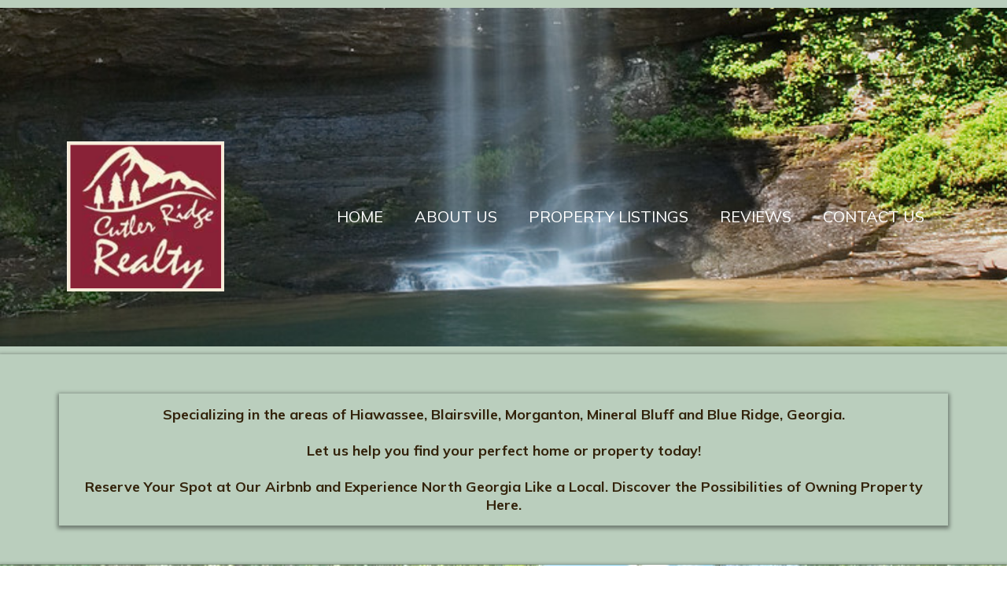

--- FILE ---
content_type: text/html; charset=utf-8
request_url: https://cutlerridgerealty.com/home-5271
body_size: 47140
content:
<!DOCTYPE html><html  lang="en"><head><meta charset="utf-8"><meta name="viewport" content="width=device-width, initial-scale=1"><title>Cutler Ridge Realty North Georgia</title><link rel="preconnect" href="https://fonts.gstatic.com/" crossorigin="anonymous"><style> 

 :root{ --primary: #37ca37;
--secondary: #188bf6;
--white: #ffffff;
--gray: #cbd5e0;
--black: #000000;
--red: #e93d3d;
--orange: #f6ad55;
--yellow: #faf089;
--green: #9ae6b4;
--teal: #81e6d9;
--malibu: #63b3ed;
--indigo: #757BBD;
--purple: #d6bcfa;
--pink: #fbb6ce;
--transparent: transparent;
--overlay: rgba(0, 0, 0, 0.5);
--color-lbmd9abs: #466AFF;
--color-lbmgwmnm: #00000045;
--color-lbmjkxxi: #F7FAFF;
--color-lbmjpzwu: #F55FE6;
--color-lkeg9err: ##EDD8CD;
--color-lkega3fz: #EDD8CD;
--color-lkegc8c9: #0D0D0D;
--color-lkegck5x: #E08C9C;
--color-lkegd0oa: #8A2838;
--color-lkfez1un: #B2B963;
--color-lkff0klu: #573420;
--color-lkff2u6o: #33230B;
--color-lkff3bq9: #E6E0C5;
--color-lkfufg4r: #b2b963;
--color-lkfxsu3t: #435B3A;
--color-lkfxumg5: #81B580;
--color-lli8z7aq: #93B8CD;
--color-lli8ztyu: #619DDC;
--color-llib7l6v: #7C0A02;
--color-llib9cpf: #22522D;
--color-llib9uev: CRR Dark Green;
--color-llibair7: #BACEBD;
--color-l30dh1mw: #5F6889;
--color-l30djn3j: #00CEEB;
--color-l30dm6ii: #151e1e;
--color-l30dpdqi: #333333;
--color-l4t1hb9m: #FAFAFA;
--color-lmjrztn2: #585651;
--arial: 'Arial';
--lato: 'Lato';
--open-sans: 'Open Sans';
--montserrat: 'Montserrat';
--roboto: 'Roboto';
--mulish: 'Mulish';
--advent-pro: 'Advent Pro';
--headlinefont: 'Mulish';
--contentfont: 'Mulish';
--text-color: #000000;
--link-color: #188bf6; } .bg-fixed,.bg-fixed::before{bottom:0;top:0;left:0;right:0;position:fixed}.bg-fixed::before{content:"";opacity:1}.bg-fixed{overflow:auto;background-color:var(--color-lmjrztn2)} 
      
      .drop-zone-draggable .hl_main_popup{padding:20px;margin-top:0;border-color:var(--gray);border-width:10px;border-style:solid;background-color:var(--white)}
      
      
#hl_main_popup{padding:20px;margin-top:0;border-color:var(--gray);border-width:10px;border-style:solid;background-color:var(--white);width:720px}@media screen and (min-width:0px) and (max-width:480px){#hl_main_popup{width:380px!important}} 
 /* ---- Section - Header styles ----- */  
 :root{--white:#ffffff;--black:#000000;--transparent:transparent;--color-llib7l6v:#7C0A02;--color-llibair7:#BACEBD;--color-lmjrztn2:#585651}.hl_page-preview--content .section-0i2CRtvQPs{padding:150px 10px 50px;margin-top:0;margin-bottom:0;background-color:var(--transparent);border-color:var(--color-llibair7);border-width:10px;border-style:solid}.hl_page-preview--content .col-6sTceJMV1W .inner,.hl_page-preview--content .row-X-wiFuFCt6{margin-top:0;margin-bottom:0;padding:10px;background-color:var(--transparent);border-color:var(--black);border-width:2px;border-style:solid;width:100%}.hl_page-preview--content .col-6sTceJMV1W{width:100%}.hl_page-preview--content .col-6sTceJMV1W .inner{padding:10px 5px}.hl_page-preview--content .cnav-menu-R3iXNuZlW9{font-family:var(--headlinefont);padding:0;margin-top:0;background-color:var(--transparent);mobile-background-color:var(--color-lmjrztn2);color:var(--white);bold-text-color:var(--white);italic-text-color:var(--text-color);underline-text-color:var(--text-color);icon-color:var(--white);secondary-color:var(--color-llib7l6v);nav-menu-item-hover-background-color:var(--transparent);line-height:1.3em;text-transform:uppercase;letter-spacing:0;text-align:left;border-color:var(--black);border-width:3px;border-style:solid;nav-menu-item-spacing-x:20px;nav-menu-item-spacing-y:20px;dropdown-background:var(--color-llibair7);dropdown-text-color:var(--white);dropdown-hover-color:var(--black);dropdown-item-spacing:10px}#section-0i2CRtvQPs>.inner{max-width:1170px}#col-6sTceJMV1W>.inner{flex-direction:column;justify-content:center;align-items:inherit;flex-wrap:nowrap}#nav-menu-R3iXNuZlW9 .nav-menu,.--mobile #nav-menu-R3iXNuZlW9 .nav-menu{font-size:20px;font-weight:undefined}#nav-menu-popup.nav-menu-R3iXNuZlW9 .nav-menu-body{background:var(--color-lmjrztn2)}#nav-menu-R3iXNuZlW9 .nav-menu li.nav-menu-item{display:flex;align-items:center;white-space:nowrap}#nav-menu-R3iXNuZlW9 .items-cart-active{color:#155eef}#nav-menu-R3iXNuZlW9 .items-cart{color:undefined}#nav-menu-R3iXNuZlW9 .nav-menu .nav-menu-item a,#nav-menu-popup.nav-menu-R3iXNuZlW9 .nav-menu .nav-menu-item a{color:var(--white);cursor:pointer;height:inherit;display:flex;align-items:center;padding:20px;transition:all .3s ease}#nav-menu-R3iXNuZlW9 .nav-menu .nav-menu-item:hover a{color:var(--color-llib7l6v);background:var(--transparent)}#nav-menu-popup.nav-menu-R3iXNuZlW9 .nav-menu .nav-menu-item:hover a,#nav-menu-popup.nav-menu-R3iXNuZlW9 .nav-menu-body .nav-menu .nav-menu-item:hover{color:var(--color-llib7l6v)}.--mobile #nav-menu-R3iXNuZlW9 .nav-menu .dropdown-menu .dropdown-item{font-size:18px;font-weight:undefined}#nav-menu-popup.nav-menu-R3iXNuZlW9 .nav-menu{font-size:20px;font-family:var(--headlinefont);font-weight:undefined}#nav-menu-popup.nav-menu-R3iXNuZlW9 .nav-menu-body .close-menu{color:var(--white);font-size:20px;font-weight:600}#nav-menu-popup.nav-menu-R3iXNuZlW9 .nav-menu-body .nav-menu .nav-menu-item{color:var(--white);text-align:left;transition:all .3s ease;font-size:18px;font-weight:undefined}#nav-menu-R3iXNuZlW9 .nav-menu .dropdown-menu .dropdown-item{font-size:18px;text-align:left;font-weight:undefined}#nav-menu-R3iXNuZlW9 .nav-menu .dropdown-menu .dropdown-item a,#nav-menu-popup.nav-menu-R3iXNuZlW9 .nav-menu .nav-dropdown-menu .nav-menu-item:hover a{color:var(--white);background:var(--color-llibair7);padding:10px;transition:all .3s ease}#nav-menu-R3iXNuZlW9 .nav-menu .dropdown-menu .dropdown-item:hover a,#nav-menu-popup.nav-menu-R3iXNuZlW9 .nav-menu-body .nav-dropdown-menu .nav-menu-item:hover a{color:var(--black)}#nav-menu-popup.nav-menu-R3iXNuZlW9 .nav-menu-body .nav-dropdown-menu .nav-menu-item{background:var(--color-llibair7);font-size:18px;font-weight:undefined}#nav-menu-popup.nav-menu-R3iXNuZlW9 .nav-menu-body .nav-dropdown-menu .nav-menu-item a{color:var(--white)}#nav-menu-R3iXNuZlW9 .nav-menu-mobile span::before{cursor:pointer;color:var(--white);content:"";font-family:"Font Awesome 5 Free";font-size:20px;font-weight:600}@media screen and (min-width:0px) and (max-width:480px){.nav-menu-R3iXNuZlW9 .branding .title{font-size:20px;line-height:1.3em;font-weight:undefined}#nav-menu-R3iXNuZlW9 .hl-autocomplete-results li{font-size:20px}}@media screen and (min-width:481px) and (max-width:10000px){.nav-menu-R3iXNuZlW9 .branding .title{font-size:20px;line-height:1.3em;font-weight:undefined}#nav-menu-R3iXNuZlW9 .hl-autocomplete-results li{font-size:20px}}#nav-menu-R3iXNuZlW9 strong{color:var(--white)!important;font-weight:700}#nav-menu-R3iXNuZlW9 em,#nav-menu-R3iXNuZlW9 u{color:var(--text-color)!important}#nav-menu-R3iXNuZlW9 .hl-autocomplete-input{border:1px solid #cacaca;margin:1px;border-radius:16px}#nav-menu-R3iXNuZlW9 .hl-autocomplete{font-family:inherit}#nav-menu-R3iXNuZlW9 .hl-autocomplete-button{background:#fff}#nav-menu-R3iXNuZlW9 .hl-autocomplete-input-wrapper{color:#000;background-color:#fff}#nav-menu-R3iXNuZlW9 .hl-autocomplete-results{border:1px solid #cacaca;border-top:none;border-radius:16px;border-top-left-radius:0;border-top-right-radius:0;color:var(--white);background-color:var(--transparent)}#nav-menu-R3iXNuZlW9 .hl-autocomplete-input:hover{border-width:1.5px;margin:.5px}#nav-menu-R3iXNuZlW9 .hl-autocomplete-input:focus-within{border-width:2px;margin:0} 
 /* ---- Section styles ----- */ 
:root{--black:#000000;--transparent:transparent;--color-lkff2u6o:#33230B;--color-llib9uev:CRR Dark Green;--color-llibair7:#BACEBD}.hl_page-preview--content .section-5pbzXgh7eB{padding:25px 0;margin-top:0;margin-bottom:0;background-color:var(--color-llibair7);border-color:var(--black);border-width:2px;border-style:solid}.hl_page-preview--content .col-S06j_IOhnI .inner,.hl_page-preview--content .row-WUDjp3-ad4{margin-top:0;margin-bottom:0;padding:15px 0;background-color:var(--transparent);border-color:var(--black);border-width:2px;border-style:solid;width:100%}.hl_page-preview--content .col-S06j_IOhnI{width:100%}.hl_page-preview--content .col-S06j_IOhnI .inner{padding:10px 5px}.hl_page-preview--content #sub-heading-ils3r1f5Fb{margin-top:0;margin-bottom:0}.hl_page-preview--content .csub-heading-ils3r1f5Fb{font-family:var(--headlinefont);background-color:var(--color-llib9uev);color:var(--black);icon-color:var(--text-color);font-weight:400;padding:15px 10px;opacity:1;text-shadow:0 0 0 transparent;border-color:var(--black);border-width:2px;border-style:solid;line-height:1.3em;text-transform:none;letter-spacing:0;text-align:center}#section-5pbzXgh7eB>.inner{max-width:1170px}#col-S06j_IOhnI>.inner{flex-direction:column;justify-content:center;align-items:inherit;flex-wrap:nowrap}.sub-heading-ils3r1f5Fb{font-weight:undefined}.sub-heading-ils3r1f5Fb strong{color:var(--color-lkff2u6o)!important}.sub-heading-ils3r1f5Fb em,.sub-heading-ils3r1f5Fb u{color:var(--text-color)!important}.sub-heading-ils3r1f5Fb a,.sub-heading-ils3r1f5Fb a *{color:var(--link-color)!important;text-decoration:none}.sub-heading-ils3r1f5Fb a:hover{text-decoration:underline}@media screen and (min-width:0px) and (max-width:480px){.sub-heading-ils3r1f5Fb h1,.sub-heading-ils3r1f5Fb h2,.sub-heading-ils3r1f5Fb h3,.sub-heading-ils3r1f5Fb h4,.sub-heading-ils3r1f5Fb h5,.sub-heading-ils3r1f5Fb h6,.sub-heading-ils3r1f5Fb ul li,.sub-heading-ils3r1f5Fb.text-output{font-size:18px!important;font-weight:undefined}}@media screen and (min-width:481px) and (max-width:10000px){.sub-heading-ils3r1f5Fb h1,.sub-heading-ils3r1f5Fb h2,.sub-heading-ils3r1f5Fb h3,.sub-heading-ils3r1f5Fb h4,.sub-heading-ils3r1f5Fb h5,.sub-heading-ils3r1f5Fb h6,.sub-heading-ils3r1f5Fb ul li,.sub-heading-ils3r1f5Fb.text-output{font-size:18px!important;font-weight:undefined}}.sub-heading-ils3r1f5Fb.text-output h1:first-child:before,.sub-heading-ils3r1f5Fb.text-output h2:first-child:before,.sub-heading-ils3r1f5Fb.text-output h3:first-child:before,.sub-heading-ils3r1f5Fb.text-output h4:first-child:before,.sub-heading-ils3r1f5Fb.text-output h5:first-child:before,.sub-heading-ils3r1f5Fb.text-output h6:first-child:before,.sub-heading-ils3r1f5Fb.text-output p:first-child:before{color:var(--text-color);content:'\';
    font-family: '';margin-right:5px;font-weight:700} 
 /* ---- Section styles ----- */ 
:root{--white:#ffffff;--black:#000000;--transparent:transparent;--color-lkeg9err:##EDD8CD}.hl_page-preview--content .section-jZLGjxc9fO{padding:100px 0;margin-top:0;margin-bottom:0;background-color:var(--color-lkeg9err);border-color:var(--black);border-width:2px;border-style:solid}.hl_page-preview--content .col-5fN-IUjKwD .inner,.hl_page-preview--content .col-WAPtwBtR7S .inner,.hl_page-preview--content .row-MwczSZh8q2{margin-top:0;margin-bottom:0;padding:15px 0;background-color:var(--transparent);border-color:var(--black);border-width:2px;border-style:solid;width:100%}.hl_page-preview--content .col-5fN-IUjKwD{width:100%}.hl_page-preview--content .col-5fN-IUjKwD .inner,.hl_page-preview--content .col-WAPtwBtR7S .inner{padding:10px 5px}.hl_page-preview--content #paragraph-vrPRT-fd5Z{margin-top:0;margin-bottom:0}.hl_page-preview--content .cparagraph-vrPRT-fd5Z{font-family:var(--contentfont);background-color:var(--transparent);color:var(--white);icon-color:var(--text-color);font-weight:400;padding:0 0 30px;opacity:1;text-shadow:0 0 0 transparent;border-color:var(--black);border-width:2px;border-style:solid;line-height:1.5em;text-transform:none;letter-spacing:0;text-align:left}.hl_page-preview--content .divider-_QvBGQN0zH{margin-top:0;margin-bottom:0;padding-top:10px;padding-bottom:10px}.hl_page-preview--content .cdivider-_QvBGQN0zH{padding-top:60px;padding-bottom:0}.hl_page-preview--content .divider-xCb3gAeIcY{margin-top:0;margin-bottom:0;padding-top:10px;padding-bottom:10px}.hl_page-preview--content .cdivider-xCb3gAeIcY{padding-top:85px;padding-bottom:0}.hl_page-preview--content .col-WAPtwBtR7S{width:100%}#section-jZLGjxc9fO>.inner{max-width:1170px}#col-5fN-IUjKwD>.inner,#col-WAPtwBtR7S>.inner{flex-direction:column;justify-content:center;align-items:inherit;flex-wrap:nowrap}.paragraph-vrPRT-fd5Z{font-weight:undefined}.paragraph-vrPRT-fd5Z strong{color:var(--white)!important}.paragraph-vrPRT-fd5Z em,.paragraph-vrPRT-fd5Z u{color:var(--text-color)!important}.paragraph-vrPRT-fd5Z a,.paragraph-vrPRT-fd5Z a *{color:var(--link-color)!important;text-decoration:none}.paragraph-vrPRT-fd5Z a:hover{text-decoration:underline}@media screen and (min-width:0px) and (max-width:480px){.paragraph-vrPRT-fd5Z h1,.paragraph-vrPRT-fd5Z h2,.paragraph-vrPRT-fd5Z h3,.paragraph-vrPRT-fd5Z h4,.paragraph-vrPRT-fd5Z h5,.paragraph-vrPRT-fd5Z h6,.paragraph-vrPRT-fd5Z ul li,.paragraph-vrPRT-fd5Z.text-output{font-size:16px!important;font-weight:undefined}}@media screen and (min-width:481px) and (max-width:10000px){.paragraph-vrPRT-fd5Z h1,.paragraph-vrPRT-fd5Z h2,.paragraph-vrPRT-fd5Z h3,.paragraph-vrPRT-fd5Z h4,.paragraph-vrPRT-fd5Z h5,.paragraph-vrPRT-fd5Z h6,.paragraph-vrPRT-fd5Z ul li,.paragraph-vrPRT-fd5Z.text-output{font-size:16px!important;font-weight:undefined}}.paragraph-vrPRT-fd5Z.text-output h1:first-child:before,.paragraph-vrPRT-fd5Z.text-output h2:first-child:before,.paragraph-vrPRT-fd5Z.text-output h3:first-child:before,.paragraph-vrPRT-fd5Z.text-output h4:first-child:before,.paragraph-vrPRT-fd5Z.text-output h5:first-child:before,.paragraph-vrPRT-fd5Z.text-output h6:first-child:before,.paragraph-vrPRT-fd5Z.text-output p:first-child:before{color:var(--text-color);content:'\';
    font-family: '';margin-right:5px;font-weight:700}.divider-_QvBGQN0zH .divider-element,.divider-xCb3gAeIcY .divider-element{width:100%;border-top:1px solid var(--transparent);margin:0 auto} 
 /* ---- Section styles ----- */ 
:root{--black:#000000;--color-llibair7:#BACEBD}.hl_page-preview--content .section-RMErqrprde{padding:10px 5px;margin-top:0;margin-bottom:0;background-color:var(--color-llibair7);border-color:var(--black);border-width:2px;border-style:solid}#section-RMErqrprde>.inner{max-width:1170px} 
 /* ---- Section styles ----- */ 
:root{--white:#ffffff;--black:#000000;--transparent:transparent;--color-lbmjkxxi:#F7FAFF;--color-lkfez1un:#B2B963;--color-lkff0klu:#573420;--color-lkff3bq9:#E6E0C5;--color-lkfxsu3t:#435B3A;--color-lkfxumg5:#81B580;--color-llib7l6v:#7C0A02;--color-llib9cpf:#22522D;--color-llibair7:#BACEBD;--color-lmjrztn2:#585651}.hl_page-preview--content .row-5-1fjP_o58,.hl_page-preview--content .section-lfROKhTQkg{padding:20px 0;margin-top:0;margin-bottom:0;background-color:var(--color-lbmjkxxi);border-color:var(--color-lkff3bq9);border-width:2px;border-style:solid}.hl_page-preview--content .row-5-1fjP_o58{margin-top:-100px;margin-bottom:40px;border-color:var(--black);width:100%}.hl_page-preview--content .col-3IVLGhVHV_{width:100%}.hl_page-preview--content .col-3IVLGhVHV_ .inner,.hl_page-preview--content .col-MVGBX1-qAB .inner,.hl_page-preview--content .col-PIt_HAqBj5 .inner,.hl_page-preview--content .col-WK3JV3mn6G .inner{padding:15px 5px;background-color:var(--transparent);width:100%;border-color:var(--black);border-width:2px;border-style:solid;margin-top:0;margin-bottom:0}.hl_page-preview--content #paragraph-36JpSI-u5r,.hl_page-preview--content #paragraph-DcqKd6qUNE,.hl_page-preview--content #paragraph-_ltchzPpzB,.hl_page-preview--content #paragraph-ll9KvE5AmD,.hl_page-preview--content #sub-heading-B1us0arH7Y,.hl_page-preview--content #sub-heading-MYgcAbVHib,.hl_page-preview--content #sub-heading-PRR2yTmVWU,.hl_page-preview--content #sub-heading-asijayZ6_B{margin-top:0;margin-bottom:0}.hl_page-preview--content .cparagraph-_ltchzPpzB,.hl_page-preview--content .csub-heading-PRR2yTmVWU{font-family:var(--headlinefont);background-color:var(--transparent);color:var(--color-lkff0klu);icon-color:var(--text-color);font-weight:400;padding:10px 0;opacity:1;text-shadow:0 0 0 transparent;border-color:var(--black);border-width:2px;border-style:solid;line-height:1.3em;letter-spacing:0;text-align:center}.hl_page-preview--content .cparagraph-_ltchzPpzB{font-family:var(--contentfont);color:var(--color-lkfxumg5);padding:10px 3px 0;line-height:1.5em;text-transform:none}.hl_page-preview--content .col-MVGBX1-qAB{width:100%}.hl_page-preview--content .cparagraph-DcqKd6qUNE,.hl_page-preview--content .csub-heading-MYgcAbVHib{font-family:var(--headlinefont);background-color:var(--transparent);color:var(--color-lkff0klu);icon-color:var(--text-color);font-weight:400;padding:10px 5px;opacity:1;text-shadow:0 0 0 transparent;border-color:var(--black);border-width:2px;border-style:solid;line-height:1.3em;letter-spacing:0;text-align:center}.hl_page-preview--content .cparagraph-DcqKd6qUNE{font-family:var(--contentfont);color:var(--color-lkfxsu3t);padding:10px 3px 0;line-height:1.5em;text-transform:none}.hl_page-preview--content .col-PIt_HAqBj5{width:100%}.hl_page-preview--content .cparagraph-ll9KvE5AmD,.hl_page-preview--content .csub-heading-asijayZ6_B{font-family:var(--headlinefont);background-color:var(--transparent);color:var(--color-lkff0klu);icon-color:var(--text-color);font-weight:400;padding:10px 0;opacity:1;text-shadow:0 0 0 transparent;border-color:var(--black);border-width:2px;border-style:solid;line-height:1.3em;letter-spacing:0;text-align:center}.hl_page-preview--content .cparagraph-ll9KvE5AmD{font-family:var(--contentfont);color:var(--color-lkfez1un);padding:10px 3px 0;line-height:1.5em;text-transform:none}.hl_page-preview--content .col-WK3JV3mn6G{width:100%}.hl_page-preview--content .cparagraph-36JpSI-u5r,.hl_page-preview--content .csub-heading-B1us0arH7Y{font-family:var(--headlinefont);background-color:var(--transparent);color:var(--color-llib7l6v);icon-color:var(--text-color);font-weight:400;padding:10px 0;opacity:1;text-shadow:0 0 0 transparent;border-color:var(--black);border-width:2px;border-style:solid;line-height:1.3em;letter-spacing:0;text-align:center}.hl_page-preview--content .cparagraph-36JpSI-u5r{font-family:var(--contentfont);color:var(--color-lkfez1un);padding:10px 3px 0;line-height:1.5em;text-transform:none}.hl_page-preview--content .col-w609ul5MD8 .inner,.hl_page-preview--content .row-_7mfOpZKHO{margin-top:0;margin-bottom:0;padding:10px 0;background-color:var(--transparent);border-color:var(--black);border-width:2px;border-style:solid;width:100%}.hl_page-preview--content .col-w609ul5MD8{width:100%}.hl_page-preview--content .col-w609ul5MD8 .inner{padding:0 5px 0 0;background-color:var(--color-lmjrztn2);margin-top:50px}.hl_page-preview--content #sub-heading-r6WQ6BYiJn,.hl_page-preview--content .video-IbgQbtKuMU{margin-top:0;margin-bottom:0}.hl_page-preview--content .col-jJRqlf4HO4 .inner,.hl_page-preview--content .csub-heading-r6WQ6BYiJn,.hl_page-preview--content .cvideo-IbgQbtKuMU{padding:10px;background-color:var(--color-llibair7);border-color:var(--black);border-width:2px;border-style:solid}.hl_page-preview--content .csub-heading-r6WQ6BYiJn{font-family:var(--montserrat);background-color:var(--transparent);color:var(--white);icon-color:var(--text-color);font-weight:400;padding:10px 0;opacity:1;text-shadow:0 0 0 transparent;line-height:1.3em;text-transform:none;letter-spacing:0;text-align:center}.hl_page-preview--content .col-jJRqlf4HO4{width:100%}.hl_page-preview--content .col-jJRqlf4HO4 .inner{padding:0 40px 0 5px;background-color:var(--transparent);width:100%;margin-top:0;margin-bottom:0}.hl_page-preview--content .button-zBFYCKU77-{margin-top:10px;margin-bottom:0;text-align:center}.hl_page-preview--content .cbutton-zBFYCKU77-,.hl_page-preview--content .csub-heading-IgiPp0T95-{font-family:var(--headlinefont);background-color:var(--color-lmjrztn2);color:var(--white);text-shadow:0 0 0 transparent;border-style:solid;letter-spacing:0}.hl_page-preview--content .cbutton-zBFYCKU77-{secondary-color:var(--white);text-decoration:none;padding:10px 30px;font-weight:700;border-color:var(--color-llibair7);border-width:10px;text-transform:none;width:auto%}.hl_page-preview--content #sub-heading-IgiPp0T95-{margin-top:25px;margin-bottom:0}.hl_page-preview--content .csub-heading-IgiPp0T95-{icon-color:var(--text-color);font-weight:400;padding:10px 10px 15px;opacity:1;border-color:var(--black);border-width:2px;line-height:1.3em;text-align:center}.hl_page-preview--content #paragraph-rU1KvXoR2E,.hl_page-preview--content #sub-heading-3PSU8z69hu,.hl_page-preview--content .image-MsTKDup15K{margin-top:0;margin-bottom:0}.hl_page-preview--content .image-MsTKDup15K .image-container img{box-shadow:undefined;width:300px}.hl_page-preview--content .cimage-MsTKDup15K{padding:0 10px 10px;background-color:var(--color-lmjrztn2);opacity:1;text-align:center}.hl_page-preview--content .col-g8DiSw_Dz_ .inner,.hl_page-preview--content .row-U5ibokCSg7{margin-top:0;margin-bottom:0;padding:15px 0;background-color:var(--transparent);border-color:var(--black);border-width:2px;border-style:solid;width:100%}.hl_page-preview--content .col-g8DiSw_Dz_{width:100%}.hl_page-preview--content .col-g8DiSw_Dz_ .inner{padding:10px 5px}.hl_page-preview--content .cparagraph-rU1KvXoR2E,.hl_page-preview--content .csub-heading-3PSU8z69hu{font-family:var(--headlinefont);background-color:var(--transparent);color:var(--color-lkfxumg5);icon-color:var(--text-color);font-weight:400;padding:0 0 13px;opacity:1;text-shadow:0 0 0 transparent;border-color:var(--black);border-width:2px;border-style:solid;line-height:1.3em;letter-spacing:0;text-align:center}.hl_page-preview--content .csub-heading-3PSU8z69hu{color:var(--text-color);padding:0 0 5px}#section-lfROKhTQkg>.inner{max-width:1170px}#col-3IVLGhVHV_>.inner,#col-MVGBX1-qAB>.inner,#col-PIt_HAqBj5>.inner,#col-WK3JV3mn6G>.inner,#col-g8DiSw_Dz_>.inner,#col-jJRqlf4HO4>.inner,#col-w609ul5MD8>.inner{flex-direction:column;justify-content:center;align-items:inherit;flex-wrap:nowrap}.paragraph-36JpSI-u5r,.paragraph-DcqKd6qUNE,.paragraph-_ltchzPpzB,.paragraph-ll9KvE5AmD,.paragraph-rU1KvXoR2E,.sub-heading-3PSU8z69hu,.sub-heading-B1us0arH7Y,.sub-heading-IgiPp0T95-,.sub-heading-MYgcAbVHib,.sub-heading-PRR2yTmVWU,.sub-heading-asijayZ6_B,.sub-heading-r6WQ6BYiJn{font-weight:undefined}.sub-heading-PRR2yTmVWU strong{color:var(--color-llib7l6v)!important}.sub-heading-PRR2yTmVWU em{color:var(--color-lkff0klu)!important}.paragraph-36JpSI-u5r em,.paragraph-36JpSI-u5r u,.paragraph-DcqKd6qUNE em,.paragraph-DcqKd6qUNE u,.paragraph-_ltchzPpzB em,.paragraph-_ltchzPpzB u,.paragraph-ll9KvE5AmD em,.paragraph-ll9KvE5AmD u,.paragraph-rU1KvXoR2E em,.paragraph-rU1KvXoR2E u,.sub-heading-3PSU8z69hu em,.sub-heading-3PSU8z69hu u,.sub-heading-B1us0arH7Y em,.sub-heading-B1us0arH7Y u,.sub-heading-IgiPp0T95- em,.sub-heading-IgiPp0T95- u,.sub-heading-MYgcAbVHib em,.sub-heading-MYgcAbVHib u,.sub-heading-PRR2yTmVWU u,.sub-heading-asijayZ6_B em,.sub-heading-asijayZ6_B u,.sub-heading-r6WQ6BYiJn em,.sub-heading-r6WQ6BYiJn u{color:var(--text-color)!important}.paragraph-36JpSI-u5r a,.paragraph-36JpSI-u5r a *,.paragraph-DcqKd6qUNE a,.paragraph-DcqKd6qUNE a *,.paragraph-_ltchzPpzB a,.paragraph-_ltchzPpzB a *,.paragraph-ll9KvE5AmD a,.paragraph-ll9KvE5AmD a *,.sub-heading-B1us0arH7Y a,.sub-heading-B1us0arH7Y a *,.sub-heading-MYgcAbVHib a,.sub-heading-MYgcAbVHib a *,.sub-heading-PRR2yTmVWU a,.sub-heading-PRR2yTmVWU a *,.sub-heading-asijayZ6_B a,.sub-heading-asijayZ6_B a *{color:var(--link-color)!important;text-decoration:none}.paragraph-36JpSI-u5r a:hover,.paragraph-DcqKd6qUNE a:hover,.paragraph-_ltchzPpzB a:hover,.paragraph-ll9KvE5AmD a:hover,.paragraph-rU1KvXoR2E a:hover,.sub-heading-3PSU8z69hu a:hover,.sub-heading-B1us0arH7Y a:hover,.sub-heading-IgiPp0T95- a:hover,.sub-heading-MYgcAbVHib a:hover,.sub-heading-PRR2yTmVWU a:hover,.sub-heading-asijayZ6_B a:hover,.sub-heading-r6WQ6BYiJn a:hover{text-decoration:underline}@media screen and (min-width:0px) and (max-width:480px){.sub-heading-PRR2yTmVWU h1,.sub-heading-PRR2yTmVWU h2,.sub-heading-PRR2yTmVWU h3,.sub-heading-PRR2yTmVWU h4,.sub-heading-PRR2yTmVWU h5,.sub-heading-PRR2yTmVWU h6,.sub-heading-PRR2yTmVWU ul li,.sub-heading-PRR2yTmVWU.text-output{font-size:25px!important;font-weight:undefined}}@media screen and (min-width:481px) and (max-width:10000px){.sub-heading-PRR2yTmVWU h1,.sub-heading-PRR2yTmVWU h2,.sub-heading-PRR2yTmVWU h3,.sub-heading-PRR2yTmVWU h4,.sub-heading-PRR2yTmVWU h5,.sub-heading-PRR2yTmVWU h6,.sub-heading-PRR2yTmVWU ul li,.sub-heading-PRR2yTmVWU.text-output{font-size:25px!important;font-weight:undefined}}.paragraph-36JpSI-u5r.text-output h1:first-child:before,.paragraph-36JpSI-u5r.text-output h2:first-child:before,.paragraph-36JpSI-u5r.text-output h3:first-child:before,.paragraph-36JpSI-u5r.text-output h4:first-child:before,.paragraph-36JpSI-u5r.text-output h5:first-child:before,.paragraph-36JpSI-u5r.text-output h6:first-child:before,.paragraph-36JpSI-u5r.text-output p:first-child:before,.paragraph-DcqKd6qUNE.text-output h1:first-child:before,.paragraph-DcqKd6qUNE.text-output h2:first-child:before,.paragraph-DcqKd6qUNE.text-output h3:first-child:before,.paragraph-DcqKd6qUNE.text-output h4:first-child:before,.paragraph-DcqKd6qUNE.text-output h5:first-child:before,.paragraph-DcqKd6qUNE.text-output h6:first-child:before,.paragraph-DcqKd6qUNE.text-output p:first-child:before,.paragraph-_ltchzPpzB.text-output h1:first-child:before,.paragraph-_ltchzPpzB.text-output h2:first-child:before,.paragraph-_ltchzPpzB.text-output h3:first-child:before,.paragraph-_ltchzPpzB.text-output h4:first-child:before,.paragraph-_ltchzPpzB.text-output h5:first-child:before,.paragraph-_ltchzPpzB.text-output h6:first-child:before,.paragraph-_ltchzPpzB.text-output p:first-child:before,.paragraph-ll9KvE5AmD.text-output h1:first-child:before,.paragraph-ll9KvE5AmD.text-output h2:first-child:before,.paragraph-ll9KvE5AmD.text-output h3:first-child:before,.paragraph-ll9KvE5AmD.text-output h4:first-child:before,.paragraph-ll9KvE5AmD.text-output h5:first-child:before,.paragraph-ll9KvE5AmD.text-output h6:first-child:before,.paragraph-ll9KvE5AmD.text-output p:first-child:before,.paragraph-rU1KvXoR2E.text-output h1:first-child:before,.paragraph-rU1KvXoR2E.text-output h2:first-child:before,.paragraph-rU1KvXoR2E.text-output h3:first-child:before,.paragraph-rU1KvXoR2E.text-output h4:first-child:before,.paragraph-rU1KvXoR2E.text-output h5:first-child:before,.paragraph-rU1KvXoR2E.text-output h6:first-child:before,.paragraph-rU1KvXoR2E.text-output p:first-child:before,.sub-heading-3PSU8z69hu.text-output h1:first-child:before,.sub-heading-3PSU8z69hu.text-output h2:first-child:before,.sub-heading-3PSU8z69hu.text-output h3:first-child:before,.sub-heading-3PSU8z69hu.text-output h4:first-child:before,.sub-heading-3PSU8z69hu.text-output h5:first-child:before,.sub-heading-3PSU8z69hu.text-output h6:first-child:before,.sub-heading-3PSU8z69hu.text-output p:first-child:before,.sub-heading-B1us0arH7Y.text-output h1:first-child:before,.sub-heading-B1us0arH7Y.text-output h2:first-child:before,.sub-heading-B1us0arH7Y.text-output h3:first-child:before,.sub-heading-B1us0arH7Y.text-output h4:first-child:before,.sub-heading-B1us0arH7Y.text-output h5:first-child:before,.sub-heading-B1us0arH7Y.text-output h6:first-child:before,.sub-heading-B1us0arH7Y.text-output p:first-child:before,.sub-heading-IgiPp0T95-.text-output h1:first-child:before,.sub-heading-IgiPp0T95-.text-output h2:first-child:before,.sub-heading-IgiPp0T95-.text-output h3:first-child:before,.sub-heading-IgiPp0T95-.text-output h4:first-child:before,.sub-heading-IgiPp0T95-.text-output h5:first-child:before,.sub-heading-IgiPp0T95-.text-output h6:first-child:before,.sub-heading-IgiPp0T95-.text-output p:first-child:before,.sub-heading-MYgcAbVHib.text-output h1:first-child:before,.sub-heading-MYgcAbVHib.text-output h2:first-child:before,.sub-heading-MYgcAbVHib.text-output h3:first-child:before,.sub-heading-MYgcAbVHib.text-output h4:first-child:before,.sub-heading-MYgcAbVHib.text-output h5:first-child:before,.sub-heading-MYgcAbVHib.text-output h6:first-child:before,.sub-heading-MYgcAbVHib.text-output p:first-child:before,.sub-heading-PRR2yTmVWU.text-output h1:first-child:before,.sub-heading-PRR2yTmVWU.text-output h2:first-child:before,.sub-heading-PRR2yTmVWU.text-output h3:first-child:before,.sub-heading-PRR2yTmVWU.text-output h4:first-child:before,.sub-heading-PRR2yTmVWU.text-output h5:first-child:before,.sub-heading-PRR2yTmVWU.text-output h6:first-child:before,.sub-heading-PRR2yTmVWU.text-output p:first-child:before,.sub-heading-asijayZ6_B.text-output h1:first-child:before,.sub-heading-asijayZ6_B.text-output h2:first-child:before,.sub-heading-asijayZ6_B.text-output h3:first-child:before,.sub-heading-asijayZ6_B.text-output h4:first-child:before,.sub-heading-asijayZ6_B.text-output h5:first-child:before,.sub-heading-asijayZ6_B.text-output h6:first-child:before,.sub-heading-asijayZ6_B.text-output p:first-child:before,.sub-heading-r6WQ6BYiJn.text-output h1:first-child:before,.sub-heading-r6WQ6BYiJn.text-output h2:first-child:before,.sub-heading-r6WQ6BYiJn.text-output h3:first-child:before,.sub-heading-r6WQ6BYiJn.text-output h4:first-child:before,.sub-heading-r6WQ6BYiJn.text-output h5:first-child:before,.sub-heading-r6WQ6BYiJn.text-output h6:first-child:before,.sub-heading-r6WQ6BYiJn.text-output p:first-child:before{color:var(--text-color);content:'\';
    font-family: '';margin-right:5px;font-weight:700}.paragraph-_ltchzPpzB strong{color:var(--color-llib9cpf)!important}@media screen and (min-width:0px) and (max-width:480px){.paragraph-_ltchzPpzB h1,.paragraph-_ltchzPpzB h2,.paragraph-_ltchzPpzB h3,.paragraph-_ltchzPpzB h4,.paragraph-_ltchzPpzB h5,.paragraph-_ltchzPpzB h6,.paragraph-_ltchzPpzB ul li,.paragraph-_ltchzPpzB.text-output{font-size:14px!important;font-weight:undefined}}@media screen and (min-width:481px) and (max-width:10000px){.paragraph-_ltchzPpzB h1,.paragraph-_ltchzPpzB h2,.paragraph-_ltchzPpzB h3,.paragraph-_ltchzPpzB h4,.paragraph-_ltchzPpzB h5,.paragraph-_ltchzPpzB h6,.paragraph-_ltchzPpzB ul li,.paragraph-_ltchzPpzB.text-output{font-size:14px!important;font-weight:undefined}}.sub-heading-MYgcAbVHib strong{color:var(--color-llib7l6v)!important}@media screen and (min-width:0px) and (max-width:480px){.sub-heading-MYgcAbVHib h1,.sub-heading-MYgcAbVHib h2,.sub-heading-MYgcAbVHib h3,.sub-heading-MYgcAbVHib h4,.sub-heading-MYgcAbVHib h5,.sub-heading-MYgcAbVHib h6,.sub-heading-MYgcAbVHib ul li,.sub-heading-MYgcAbVHib.text-output{font-size:25px!important;font-weight:undefined}}@media screen and (min-width:481px) and (max-width:10000px){.sub-heading-MYgcAbVHib h1,.sub-heading-MYgcAbVHib h2,.sub-heading-MYgcAbVHib h3,.sub-heading-MYgcAbVHib h4,.sub-heading-MYgcAbVHib h5,.sub-heading-MYgcAbVHib h6,.sub-heading-MYgcAbVHib ul li,.sub-heading-MYgcAbVHib.text-output{font-size:25px!important;font-weight:undefined}}.paragraph-DcqKd6qUNE strong{color:var(--color-llib9cpf)!important}@media screen and (min-width:0px) and (max-width:480px){.paragraph-DcqKd6qUNE h1,.paragraph-DcqKd6qUNE h2,.paragraph-DcqKd6qUNE h3,.paragraph-DcqKd6qUNE h4,.paragraph-DcqKd6qUNE h5,.paragraph-DcqKd6qUNE h6,.paragraph-DcqKd6qUNE ul li,.paragraph-DcqKd6qUNE.text-output{font-size:14px!important;font-weight:undefined}}@media screen and (min-width:481px) and (max-width:10000px){.paragraph-DcqKd6qUNE h1,.paragraph-DcqKd6qUNE h2,.paragraph-DcqKd6qUNE h3,.paragraph-DcqKd6qUNE h4,.paragraph-DcqKd6qUNE h5,.paragraph-DcqKd6qUNE h6,.paragraph-DcqKd6qUNE ul li,.paragraph-DcqKd6qUNE.text-output{font-size:14px!important;font-weight:undefined}}.sub-heading-asijayZ6_B strong{color:var(--color-llib7l6v)!important}@media screen and (min-width:0px) and (max-width:480px){.sub-heading-asijayZ6_B h1,.sub-heading-asijayZ6_B h2,.sub-heading-asijayZ6_B h3,.sub-heading-asijayZ6_B h4,.sub-heading-asijayZ6_B h5,.sub-heading-asijayZ6_B h6,.sub-heading-asijayZ6_B ul li,.sub-heading-asijayZ6_B.text-output{font-size:25px!important;font-weight:undefined}}@media screen and (min-width:481px) and (max-width:10000px){.sub-heading-asijayZ6_B h1,.sub-heading-asijayZ6_B h2,.sub-heading-asijayZ6_B h3,.sub-heading-asijayZ6_B h4,.sub-heading-asijayZ6_B h5,.sub-heading-asijayZ6_B h6,.sub-heading-asijayZ6_B ul li,.sub-heading-asijayZ6_B.text-output{font-size:25px!important;font-weight:undefined}}.paragraph-ll9KvE5AmD strong{color:var(--color-llib9cpf)!important}@media screen and (min-width:0px) and (max-width:480px){.paragraph-ll9KvE5AmD h1,.paragraph-ll9KvE5AmD h2,.paragraph-ll9KvE5AmD h3,.paragraph-ll9KvE5AmD h4,.paragraph-ll9KvE5AmD h5,.paragraph-ll9KvE5AmD h6,.paragraph-ll9KvE5AmD ul li,.paragraph-ll9KvE5AmD.text-output{font-size:14px!important;font-weight:undefined}}@media screen and (min-width:481px) and (max-width:10000px){.paragraph-ll9KvE5AmD h1,.paragraph-ll9KvE5AmD h2,.paragraph-ll9KvE5AmD h3,.paragraph-ll9KvE5AmD h4,.paragraph-ll9KvE5AmD h5,.paragraph-ll9KvE5AmD h6,.paragraph-ll9KvE5AmD ul li,.paragraph-ll9KvE5AmD.text-output{font-size:14px!important;font-weight:undefined}}.sub-heading-B1us0arH7Y strong{color:var(--color-llib7l6v)!important}@media screen and (min-width:0px) and (max-width:480px){.sub-heading-B1us0arH7Y h1,.sub-heading-B1us0arH7Y h2,.sub-heading-B1us0arH7Y h3,.sub-heading-B1us0arH7Y h4,.sub-heading-B1us0arH7Y h5,.sub-heading-B1us0arH7Y h6,.sub-heading-B1us0arH7Y ul li,.sub-heading-B1us0arH7Y.text-output{font-size:25px!important;font-weight:undefined}}@media screen and (min-width:481px) and (max-width:10000px){.sub-heading-B1us0arH7Y h1,.sub-heading-B1us0arH7Y h2,.sub-heading-B1us0arH7Y h3,.sub-heading-B1us0arH7Y h4,.sub-heading-B1us0arH7Y h5,.sub-heading-B1us0arH7Y h6,.sub-heading-B1us0arH7Y ul li,.sub-heading-B1us0arH7Y.text-output{font-size:25px!important;font-weight:undefined}}.paragraph-36JpSI-u5r strong{color:var(--color-llib9cpf)!important}@media screen and (min-width:0px) and (max-width:480px){.paragraph-36JpSI-u5r h1,.paragraph-36JpSI-u5r h2,.paragraph-36JpSI-u5r h3,.paragraph-36JpSI-u5r h4,.paragraph-36JpSI-u5r h5,.paragraph-36JpSI-u5r h6,.paragraph-36JpSI-u5r ul li,.paragraph-36JpSI-u5r.text-output{font-size:14px!important;font-weight:undefined}}@media screen and (min-width:481px) and (max-width:10000px){.paragraph-36JpSI-u5r h1,.paragraph-36JpSI-u5r h2,.paragraph-36JpSI-u5r h3,.paragraph-36JpSI-u5r h4,.paragraph-36JpSI-u5r h5,.paragraph-36JpSI-u5r h6,.paragraph-36JpSI-u5r ul li,.paragraph-36JpSI-u5r.text-output{font-size:14px!important;font-weight:undefined}}.sub-heading-IgiPp0T95- strong,.sub-heading-r6WQ6BYiJn strong{color:var(--white)!important}.sub-heading-r6WQ6BYiJn a,.sub-heading-r6WQ6BYiJn a *{color:var(--color-llibair7)!important;text-decoration:none}@media screen and (min-width:0px) and (max-width:480px){.sub-heading-r6WQ6BYiJn h1,.sub-heading-r6WQ6BYiJn h2,.sub-heading-r6WQ6BYiJn h3,.sub-heading-r6WQ6BYiJn h4,.sub-heading-r6WQ6BYiJn h5,.sub-heading-r6WQ6BYiJn h6,.sub-heading-r6WQ6BYiJn ul li,.sub-heading-r6WQ6BYiJn.text-output{font-size:20px!important;font-weight:undefined}}@media screen and (min-width:481px) and (max-width:10000px){.sub-heading-r6WQ6BYiJn h1,.sub-heading-r6WQ6BYiJn h2,.sub-heading-r6WQ6BYiJn h3,.sub-heading-r6WQ6BYiJn h4,.sub-heading-r6WQ6BYiJn h5,.sub-heading-r6WQ6BYiJn h6,.sub-heading-r6WQ6BYiJn ul li,.sub-heading-r6WQ6BYiJn.text-output{font-size:20px!important;font-weight:undefined}}@media screen and (min-width:481px) and (max-width:10000px){.button-zBFYCKU77- .button-icon-end,.button-zBFYCKU77- .button-icon-start,.button-zBFYCKU77- .main-heading-button{font-size:20px;font-weight:undefined}.button-zBFYCKU77- .button-icon-start{margin-right:5px}.button-zBFYCKU77- .button-icon-end{margin-left:5px}.button-zBFYCKU77- .sub-heading-button{font-size:15px;color:var(--white);font-weight:undefined}}@media screen and (min-width:0px) and (max-width:480px){.button-zBFYCKU77- .button-icon-end,.button-zBFYCKU77- .button-icon-start,.button-zBFYCKU77- .main-heading-button{font-size:20px;font-weight:undefined}.button-zBFYCKU77- .button-icon-start{margin-right:5px}.button-zBFYCKU77- .button-icon-end{margin-left:5px}.button-zBFYCKU77- .sub-heading-button{font-size:15px;color:var(--white);font-weight:undefined}}.paragraph-rU1KvXoR2E a,.paragraph-rU1KvXoR2E a *,.sub-heading-3PSU8z69hu a,.sub-heading-3PSU8z69hu a *,.sub-heading-IgiPp0T95- a,.sub-heading-IgiPp0T95- a *{color:var(--link-color)!important;text-decoration:none}@media screen and (min-width:0px) and (max-width:480px){.sub-heading-IgiPp0T95- h1,.sub-heading-IgiPp0T95- h2,.sub-heading-IgiPp0T95- h3,.sub-heading-IgiPp0T95- h4,.sub-heading-IgiPp0T95- h5,.sub-heading-IgiPp0T95- h6,.sub-heading-IgiPp0T95- ul li,.sub-heading-IgiPp0T95-.text-output{font-size:19px!important;font-weight:undefined}}@media screen and (min-width:481px) and (max-width:10000px){.sub-heading-IgiPp0T95- h1,.sub-heading-IgiPp0T95- h2,.sub-heading-IgiPp0T95- h3,.sub-heading-IgiPp0T95- h4,.sub-heading-IgiPp0T95- h5,.sub-heading-IgiPp0T95- h6,.sub-heading-IgiPp0T95- ul li,.sub-heading-IgiPp0T95-.text-output{font-size:19px!important;font-weight:undefined}}.paragraph-rU1KvXoR2E strong{color:var(--color-llib9cpf)!important}@media screen and (min-width:0px) and (max-width:480px){.paragraph-rU1KvXoR2E h1,.paragraph-rU1KvXoR2E h2,.paragraph-rU1KvXoR2E h3,.paragraph-rU1KvXoR2E h4,.paragraph-rU1KvXoR2E h5,.paragraph-rU1KvXoR2E h6,.paragraph-rU1KvXoR2E ul li,.paragraph-rU1KvXoR2E.text-output{font-size:20px!important;font-weight:undefined}}@media screen and (min-width:481px) and (max-width:10000px){.paragraph-rU1KvXoR2E h1,.paragraph-rU1KvXoR2E h2,.paragraph-rU1KvXoR2E h3,.paragraph-rU1KvXoR2E h4,.paragraph-rU1KvXoR2E h5,.paragraph-rU1KvXoR2E h6,.paragraph-rU1KvXoR2E ul li,.paragraph-rU1KvXoR2E.text-output{font-size:20px!important;font-weight:undefined}}.sub-heading-3PSU8z69hu strong{color:var(--color-lkff0klu)!important}@media screen and (min-width:0px) and (max-width:480px){.sub-heading-3PSU8z69hu h1,.sub-heading-3PSU8z69hu h2,.sub-heading-3PSU8z69hu h3,.sub-heading-3PSU8z69hu h4,.sub-heading-3PSU8z69hu h5,.sub-heading-3PSU8z69hu h6,.sub-heading-3PSU8z69hu ul li,.sub-heading-3PSU8z69hu.text-output{font-size:19px!important;font-weight:undefined}}@media screen and (min-width:481px) and (max-width:10000px){.sub-heading-3PSU8z69hu h1,.sub-heading-3PSU8z69hu h2,.sub-heading-3PSU8z69hu h3,.sub-heading-3PSU8z69hu h4,.sub-heading-3PSU8z69hu h5,.sub-heading-3PSU8z69hu h6,.sub-heading-3PSU8z69hu ul li,.sub-heading-3PSU8z69hu.text-output{font-size:19px!important;font-weight:undefined}}
 /* ----  styles ----- */  
 :root{--white:#ffffff;--black:#000000;--transparent:transparent;--color-llibair7:#BACEBD;--color-lmjrztn2:#585651}.hl_page-preview--content .row-mSkKYmQTzQT,.hl_page-preview--content .section-smEwiElqlk{padding:0;margin-top:0;margin-bottom:0;background-color:var(--white);border-color:var(--color-llibair7);border-width:10px;border-style:solid}.hl_page-preview--content .row-mSkKYmQTzQT{background-color:var(--transparent);border-color:var(--black);border-width:2px;width:100%}.hl_page-preview--content .col-ZX-ZQDGClKc{width:25.2%}.hl_page-preview--content .col-PAShbc7QpyL .inner,.hl_page-preview--content .col-ZX-ZQDGClKc .inner,.hl_page-preview--content .col-mqobErqRFvZ .inner{padding:10px 5px;background-color:var(--transparent);width:25.2%;border-color:var(--black);border-width:2px;border-style:solid;margin-top:0;margin-bottom:0}.hl_page-preview--content #paragraph-3C6jYfD4cK8,.hl_page-preview--content #paragraph-Bh9iGV0pYQ9,.hl_page-preview--content #paragraph-VxIT3eehrCh,.hl_page-preview--content #paragraph-hyMIdjqKj0,.hl_page-preview--content #sub-heading-nKDqvpA5bb{margin-top:0;margin-bottom:0}.hl_page-preview--content .cparagraph-3C6jYfD4cK8,.hl_page-preview--content .cparagraph-hyMIdjqKj0{font-family:var(--montserrat);background-color:var(--transparent);color:var(--color-lmjrztn2);icon-color:var(--color-l0ratzir);font-weight:400;padding:0;opacity:1;text-shadow:0 0 0 transparent;border-color:var(--black);border-width:2px;border-style:solid;line-height:1.3em;letter-spacing:0;text-align:center}.hl_page-preview--content .col-mqobErqRFvZ{width:21.1%}.hl_page-preview--content .col-PAShbc7QpyL .inner,.hl_page-preview--content .col-mqobErqRFvZ .inner{width:21.1%}.hl_page-preview--content .cparagraph-VxIT3eehrCh{font-family:var(--contentfont);background-color:var(--transparent);color:var(--color-lmjrztn2);icon-color:var(--color-l0ratzir);font-weight:400;padding:0;opacity:1;text-shadow:0 0 0 transparent;border-color:var(--black);border-width:2px;border-style:solid;line-height:1.3em;letter-spacing:0;text-align:center}.hl_page-preview--content .col-PAShbc7QpyL{width:27.6%}.hl_page-preview--content .col-PAShbc7QpyL .inner{width:27.6%}.hl_page-preview--content .cparagraph-Bh9iGV0pYQ9,.hl_page-preview--content .row-pT41jUCmxH{padding:0;background-color:var(--transparent);border-color:var(--black);border-width:2px;border-style:solid}.hl_page-preview--content .cparagraph-Bh9iGV0pYQ9{font-family:var(--contentfont);color:var(--color-lmjrztn2);icon-color:var(--color-l0ratzir);font-weight:400;opacity:1;text-shadow:0 0 0 transparent;line-height:1.3em;letter-spacing:0;text-align:center}.hl_page-preview--content .row-pT41jUCmxH{margin-top:0;margin-bottom:0;width:100%}.hl_page-preview--content .col-sUsKfLB25v{width:100%}.hl_page-preview--content .col-Pnq3HmqXZA .inner,.hl_page-preview--content .col-oMqh4eGjSg .inner,.hl_page-preview--content .col-sUsKfLB25v .inner{padding:0 5px;background-color:var(--transparent);width:100%;border-color:var(--black);border-width:2px;border-style:solid;margin-top:0;margin-bottom:0}.hl_page-preview--content .csub-heading-nKDqvpA5bb{font-family:var(--headlinefont);background-color:var(--transparent);color:var(--color-lmjrztn2);icon-color:var(--text-color);font-weight:400;padding:0 0 15px;opacity:1;text-shadow:0 0 0 transparent;border-color:var(--black);border-width:2px;border-style:solid;line-height:1.3em;letter-spacing:0;text-align:center}.hl_page-preview--content #sub-heading-XF4c1FfNVg,.hl_page-preview--content .image-7FpXx8-JiW{margin-top:0;margin-bottom:0}.hl_page-preview--content .image-7FpXx8-JiW .image-container img{box-shadow:undefined;width:48px}.hl_page-preview--content .cimage-7FpXx8-JiW,.hl_page-preview--content .csub-heading-XF4c1FfNVg{padding:10px;background-color:var(--transparent);opacity:1;text-align:center}.hl_page-preview--content .csub-heading-XF4c1FfNVg{font-family:var(--headlinefont);color:var(--text-color);icon-color:var(--text-color);font-weight:400;padding:0;text-shadow:0 0 0 transparent;border-color:var(--black);border-width:2px;border-style:solid;line-height:1.3em;letter-spacing:0}.hl_page-preview--content .col-34GrJ22J6F .inner,.hl_page-preview--content .col-448tXfvqbE .inner,.hl_page-preview--content .row-C5q3sWHdvQ{margin-top:0;margin-bottom:0;padding:15px 0;background-color:var(--transparent);border-color:var(--black);border-width:2px;border-style:solid;width:100%}.hl_page-preview--content .col-oMqh4eGjSg{width:100%}.hl_page-preview--content .image-h5RLZuFNmC{margin-top:0;margin-bottom:0}.hl_page-preview--content .image-h5RLZuFNmC .image-container img{box-shadow:undefined;width:100px}.hl_page-preview--content .cimage-h5RLZuFNmC{padding:0 10px 10px;background-color:var(--white);opacity:1;text-align:left}.hl_page-preview--content .col-Pnq3HmqXZA{width:100%}.hl_page-preview--content .image-DdT0rvY8n1{margin-top:10px;margin-bottom:0}.hl_page-preview--content .image-0crjAhc-so .image-container img,.hl_page-preview--content .image-DdT0rvY8n1 .image-container img{box-shadow:undefined;width:225px}.hl_page-preview--content .cimage-DdT0rvY8n1{padding:20px 0 10px;background-color:var(--white);opacity:1;text-align:center}.hl_page-preview--content .col-448tXfvqbE{width:100%}.hl_page-preview--content .col-34GrJ22J6F .inner,.hl_page-preview--content .col-448tXfvqbE .inner{padding:10px 5px}.hl_page-preview--content .image-0crjAhc-so{margin-top:0;margin-bottom:0}.hl_page-preview--content .cimage-0crjAhc-so{padding:0 0 10px;background-color:var(--white);opacity:1;text-align:center}.hl_page-preview--content .col-34GrJ22J6F{width:100%}.hl_page-preview--content .col-34GrJ22J6F .inner{padding:0 5px}.hl_page-preview--content .image-xxMWR_Pob_{margin-top:0;margin-bottom:0}.hl_page-preview--content .image-xxMWR_Pob_ .image-container img{box-shadow:undefined;width:150px}.hl_page-preview--content .cimage-xxMWR_Pob_{padding:0 10px 10px;background-color:var(--white);opacity:1;text-align:left}.hl_page-preview--content .row-TXZtw2vElS{margin-top:0;margin-bottom:0;padding:15px 0;background-color:var(--transparent);border-color:var(--black);border-width:2px;border-style:solid;width:100%}.hl_page-preview--content .col-YXVUdrcBAu{width:100%}.hl_page-preview--content .col-YXVUdrcBAu .inner,.hl_page-preview--content .col-haffcnyE_z .inner,.hl_page-preview--content .col-xbFcKNpUm2 .inner{padding:10px 5px;background-color:var(--transparent);width:100%;border-color:var(--black);border-width:2px;border-style:solid;margin-top:0;margin-bottom:0}.hl_page-preview--content #sub-heading-IwlNwkjfbe,.hl_page-preview--content #sub-heading-naAu5Pom0j,.hl_page-preview--content .image-g119RM_-yz{margin-top:0;margin-bottom:0}.hl_page-preview--content .image-g119RM_-yz .image-container img{box-shadow:undefined;width:50px}.hl_page-preview--content .cimage-g119RM_-yz{padding:0 10px 10px;background-color:var(--transparent);opacity:1;text-align:center}.hl_page-preview--content .row-ImUgHX1biu{margin-top:0;margin-bottom:0;padding:15px 0;background-color:var(--transparent);border-color:var(--black);border-width:2px;border-style:solid;width:100%}.hl_page-preview--content .col-haffcnyE_z{width:100%}.hl_page-preview--content .csub-heading-IwlNwkjfbe{font-family:var(--headlinefont);background-color:var(--transparent);color:var(--text-color);icon-color:var(--text-color);font-weight:400;padding:0;opacity:1;text-shadow:0 0 0 transparent;border-color:var(--black);border-width:2px;border-style:solid;line-height:1.3em;letter-spacing:0;text-align:center}.hl_page-preview--content .col-xbFcKNpUm2{width:100%}.hl_page-preview--content .csub-heading-naAu5Pom0j{font-family:var(--headlinefont);background-color:var(--transparent);color:var(--text-color);icon-color:var(--text-color);font-weight:400;padding:0;opacity:1;text-shadow:0 0 0 transparent;border-color:var(--black);border-width:2px;border-style:solid;line-height:1.3em;letter-spacing:0;text-align:center}#section-smEwiElqlk>.inner{max-width:1170px}#col-34GrJ22J6F>.inner,#col-448tXfvqbE>.inner,#col-PAShbc7QpyL>.inner,#col-Pnq3HmqXZA>.inner,#col-YXVUdrcBAu>.inner,#col-ZX-ZQDGClKc>.inner,#col-haffcnyE_z>.inner,#col-mqobErqRFvZ>.inner,#col-oMqh4eGjSg>.inner,#col-sUsKfLB25v>.inner,#col-xbFcKNpUm2>.inner{flex-direction:column;justify-content:center;align-items:inherit;flex-wrap:nowrap}.paragraph-3C6jYfD4cK8,.paragraph-Bh9iGV0pYQ9,.paragraph-VxIT3eehrCh,.paragraph-hyMIdjqKj0,.sub-heading-IwlNwkjfbe,.sub-heading-XF4c1FfNVg,.sub-heading-nKDqvpA5bb,.sub-heading-naAu5Pom0j{font-weight:undefined}.paragraph-3C6jYfD4cK8 strong,.paragraph-Bh9iGV0pYQ9 strong,.paragraph-VxIT3eehrCh strong,.paragraph-hyMIdjqKj0 strong,.sub-heading-nKDqvpA5bb strong{color:var(--color-lmjrztn2)!important}.paragraph-3C6jYfD4cK8 em,.paragraph-3C6jYfD4cK8 u,.paragraph-Bh9iGV0pYQ9 em,.paragraph-Bh9iGV0pYQ9 u,.paragraph-VxIT3eehrCh em,.paragraph-VxIT3eehrCh u,.paragraph-hyMIdjqKj0 em,.paragraph-hyMIdjqKj0 u,.sub-heading-IwlNwkjfbe em,.sub-heading-IwlNwkjfbe strong,.sub-heading-IwlNwkjfbe u,.sub-heading-XF4c1FfNVg em,.sub-heading-XF4c1FfNVg strong,.sub-heading-XF4c1FfNVg u,.sub-heading-nKDqvpA5bb em,.sub-heading-nKDqvpA5bb u,.sub-heading-naAu5Pom0j em,.sub-heading-naAu5Pom0j strong,.sub-heading-naAu5Pom0j u{color:var(--text-color)!important}.paragraph-3C6jYfD4cK8 a,.paragraph-3C6jYfD4cK8 a *,.paragraph-Bh9iGV0pYQ9 a,.paragraph-Bh9iGV0pYQ9 a *,.paragraph-VxIT3eehrCh a,.paragraph-VxIT3eehrCh a *,.paragraph-hyMIdjqKj0 a,.paragraph-hyMIdjqKj0 a *,.sub-heading-IwlNwkjfbe a,.sub-heading-IwlNwkjfbe a *,.sub-heading-XF4c1FfNVg a,.sub-heading-XF4c1FfNVg a *,.sub-heading-nKDqvpA5bb a,.sub-heading-nKDqvpA5bb a *,.sub-heading-naAu5Pom0j a,.sub-heading-naAu5Pom0j a *{color:var(--link-color)!important;text-decoration:none}.paragraph-3C6jYfD4cK8 a:hover,.paragraph-Bh9iGV0pYQ9 a:hover,.paragraph-VxIT3eehrCh a:hover,.paragraph-hyMIdjqKj0 a:hover,.sub-heading-IwlNwkjfbe a:hover,.sub-heading-XF4c1FfNVg a:hover,.sub-heading-nKDqvpA5bb a:hover,.sub-heading-naAu5Pom0j a:hover{text-decoration:underline}@media screen and (min-width:0px) and (max-width:480px){.paragraph-3C6jYfD4cK8 h1,.paragraph-3C6jYfD4cK8 h2,.paragraph-3C6jYfD4cK8 h3,.paragraph-3C6jYfD4cK8 h4,.paragraph-3C6jYfD4cK8 h5,.paragraph-3C6jYfD4cK8 h6,.paragraph-3C6jYfD4cK8 ul li,.paragraph-3C6jYfD4cK8.text-output{font-size:20px!important;font-weight:undefined}}@media screen and (min-width:481px) and (max-width:10000px){.paragraph-3C6jYfD4cK8 h1,.paragraph-3C6jYfD4cK8 h2,.paragraph-3C6jYfD4cK8 h3,.paragraph-3C6jYfD4cK8 h4,.paragraph-3C6jYfD4cK8 h5,.paragraph-3C6jYfD4cK8 h6,.paragraph-3C6jYfD4cK8 ul li,.paragraph-3C6jYfD4cK8.text-output{font-size:20px!important;font-weight:undefined}}.paragraph-3C6jYfD4cK8.text-output h1:first-child:before,.paragraph-3C6jYfD4cK8.text-output h2:first-child:before,.paragraph-3C6jYfD4cK8.text-output h3:first-child:before,.paragraph-3C6jYfD4cK8.text-output h4:first-child:before,.paragraph-3C6jYfD4cK8.text-output h5:first-child:before,.paragraph-3C6jYfD4cK8.text-output h6:first-child:before,.paragraph-3C6jYfD4cK8.text-output p:first-child:before{color:var(--color-l0ratzir);content:"";font-family:"Font Awesome 5 Free";margin-right:5px;font-weight:700}@media screen and (min-width:0px) and (max-width:480px){.paragraph-hyMIdjqKj0 h1,.paragraph-hyMIdjqKj0 h2,.paragraph-hyMIdjqKj0 h3,.paragraph-hyMIdjqKj0 h4,.paragraph-hyMIdjqKj0 h5,.paragraph-hyMIdjqKj0 h6,.paragraph-hyMIdjqKj0 ul li,.paragraph-hyMIdjqKj0.text-output{font-size:20px!important;font-weight:undefined}}@media screen and (min-width:481px) and (max-width:10000px){.paragraph-hyMIdjqKj0 h1,.paragraph-hyMIdjqKj0 h2,.paragraph-hyMIdjqKj0 h3,.paragraph-hyMIdjqKj0 h4,.paragraph-hyMIdjqKj0 h5,.paragraph-hyMIdjqKj0 h6,.paragraph-hyMIdjqKj0 ul li,.paragraph-hyMIdjqKj0.text-output{font-size:20px!important;font-weight:undefined}}.paragraph-hyMIdjqKj0.text-output h1:first-child:before,.paragraph-hyMIdjqKj0.text-output h2:first-child:before,.paragraph-hyMIdjqKj0.text-output h3:first-child:before,.paragraph-hyMIdjqKj0.text-output h4:first-child:before,.paragraph-hyMIdjqKj0.text-output h5:first-child:before,.paragraph-hyMIdjqKj0.text-output h6:first-child:before,.paragraph-hyMIdjqKj0.text-output p:first-child:before{color:var(--color-l0ratzir);content:"";font-family:"Font Awesome 5 Free";margin-right:5px;font-weight:700}@media screen and (min-width:0px) and (max-width:480px){.paragraph-VxIT3eehrCh h1,.paragraph-VxIT3eehrCh h2,.paragraph-VxIT3eehrCh h3,.paragraph-VxIT3eehrCh h4,.paragraph-VxIT3eehrCh h5,.paragraph-VxIT3eehrCh h6,.paragraph-VxIT3eehrCh ul li,.paragraph-VxIT3eehrCh.text-output{font-size:20px!important;font-weight:undefined}}@media screen and (min-width:481px) and (max-width:10000px){.paragraph-VxIT3eehrCh h1,.paragraph-VxIT3eehrCh h2,.paragraph-VxIT3eehrCh h3,.paragraph-VxIT3eehrCh h4,.paragraph-VxIT3eehrCh h5,.paragraph-VxIT3eehrCh h6,.paragraph-VxIT3eehrCh ul li,.paragraph-VxIT3eehrCh.text-output{font-size:20px!important;font-weight:undefined}}.paragraph-VxIT3eehrCh.text-output h1:first-child:before,.paragraph-VxIT3eehrCh.text-output h2:first-child:before,.paragraph-VxIT3eehrCh.text-output h3:first-child:before,.paragraph-VxIT3eehrCh.text-output h4:first-child:before,.paragraph-VxIT3eehrCh.text-output h5:first-child:before,.paragraph-VxIT3eehrCh.text-output h6:first-child:before,.paragraph-VxIT3eehrCh.text-output p:first-child:before{color:var(--color-l0ratzir);content:"";font-family:"Font Awesome 5 Free";margin-right:5px;font-weight:700}@media screen and (min-width:0px) and (max-width:480px){.paragraph-Bh9iGV0pYQ9 h1,.paragraph-Bh9iGV0pYQ9 h2,.paragraph-Bh9iGV0pYQ9 h3,.paragraph-Bh9iGV0pYQ9 h4,.paragraph-Bh9iGV0pYQ9 h5,.paragraph-Bh9iGV0pYQ9 h6,.paragraph-Bh9iGV0pYQ9 ul li,.paragraph-Bh9iGV0pYQ9.text-output{font-size:20px!important;font-weight:undefined}}@media screen and (min-width:481px) and (max-width:10000px){.paragraph-Bh9iGV0pYQ9 h1,.paragraph-Bh9iGV0pYQ9 h2,.paragraph-Bh9iGV0pYQ9 h3,.paragraph-Bh9iGV0pYQ9 h4,.paragraph-Bh9iGV0pYQ9 h5,.paragraph-Bh9iGV0pYQ9 h6,.paragraph-Bh9iGV0pYQ9 ul li,.paragraph-Bh9iGV0pYQ9.text-output{font-size:20px!important;font-weight:undefined}}.paragraph-Bh9iGV0pYQ9.text-output h1:first-child:before,.paragraph-Bh9iGV0pYQ9.text-output h2:first-child:before,.paragraph-Bh9iGV0pYQ9.text-output h3:first-child:before,.paragraph-Bh9iGV0pYQ9.text-output h4:first-child:before,.paragraph-Bh9iGV0pYQ9.text-output h5:first-child:before,.paragraph-Bh9iGV0pYQ9.text-output h6:first-child:before,.paragraph-Bh9iGV0pYQ9.text-output p:first-child:before{color:var(--color-l0ratzir);content:"";font-family:"Font Awesome 5 Free";margin-right:5px;font-weight:700}@media screen and (min-width:0px) and (max-width:480px){.sub-heading-nKDqvpA5bb h1,.sub-heading-nKDqvpA5bb h2,.sub-heading-nKDqvpA5bb h3,.sub-heading-nKDqvpA5bb h4,.sub-heading-nKDqvpA5bb h5,.sub-heading-nKDqvpA5bb h6,.sub-heading-nKDqvpA5bb ul li,.sub-heading-nKDqvpA5bb.text-output{font-size:20px!important;font-weight:undefined}}@media screen and (min-width:481px) and (max-width:10000px){.sub-heading-nKDqvpA5bb h1,.sub-heading-nKDqvpA5bb h2,.sub-heading-nKDqvpA5bb h3,.sub-heading-nKDqvpA5bb h4,.sub-heading-nKDqvpA5bb h5,.sub-heading-nKDqvpA5bb h6,.sub-heading-nKDqvpA5bb ul li,.sub-heading-nKDqvpA5bb.text-output{font-size:20px!important;font-weight:undefined}}.sub-heading-IwlNwkjfbe.text-output h1:first-child:before,.sub-heading-IwlNwkjfbe.text-output h2:first-child:before,.sub-heading-IwlNwkjfbe.text-output h3:first-child:before,.sub-heading-IwlNwkjfbe.text-output h4:first-child:before,.sub-heading-IwlNwkjfbe.text-output h5:first-child:before,.sub-heading-IwlNwkjfbe.text-output h6:first-child:before,.sub-heading-IwlNwkjfbe.text-output p:first-child:before,.sub-heading-XF4c1FfNVg.text-output h1:first-child:before,.sub-heading-XF4c1FfNVg.text-output h2:first-child:before,.sub-heading-XF4c1FfNVg.text-output h3:first-child:before,.sub-heading-XF4c1FfNVg.text-output h4:first-child:before,.sub-heading-XF4c1FfNVg.text-output h5:first-child:before,.sub-heading-XF4c1FfNVg.text-output h6:first-child:before,.sub-heading-XF4c1FfNVg.text-output p:first-child:before,.sub-heading-nKDqvpA5bb.text-output h1:first-child:before,.sub-heading-nKDqvpA5bb.text-output h2:first-child:before,.sub-heading-nKDqvpA5bb.text-output h3:first-child:before,.sub-heading-nKDqvpA5bb.text-output h4:first-child:before,.sub-heading-nKDqvpA5bb.text-output h5:first-child:before,.sub-heading-nKDqvpA5bb.text-output h6:first-child:before,.sub-heading-nKDqvpA5bb.text-output p:first-child:before,.sub-heading-naAu5Pom0j.text-output h1:first-child:before,.sub-heading-naAu5Pom0j.text-output h2:first-child:before,.sub-heading-naAu5Pom0j.text-output h3:first-child:before,.sub-heading-naAu5Pom0j.text-output h4:first-child:before,.sub-heading-naAu5Pom0j.text-output h5:first-child:before,.sub-heading-naAu5Pom0j.text-output h6:first-child:before,.sub-heading-naAu5Pom0j.text-output p:first-child:before{color:var(--text-color);content:'\';
    font-family: '';margin-right:5px;font-weight:700}@media screen and (min-width:0px) and (max-width:480px){.sub-heading-XF4c1FfNVg h1,.sub-heading-XF4c1FfNVg h2,.sub-heading-XF4c1FfNVg h3,.sub-heading-XF4c1FfNVg h4,.sub-heading-XF4c1FfNVg h5,.sub-heading-XF4c1FfNVg h6,.sub-heading-XF4c1FfNVg ul li,.sub-heading-XF4c1FfNVg.text-output{font-size:16px!important;font-weight:undefined}}@media screen and (min-width:481px) and (max-width:10000px){.sub-heading-XF4c1FfNVg h1,.sub-heading-XF4c1FfNVg h2,.sub-heading-XF4c1FfNVg h3,.sub-heading-XF4c1FfNVg h4,.sub-heading-XF4c1FfNVg h5,.sub-heading-XF4c1FfNVg h6,.sub-heading-XF4c1FfNVg ul li,.sub-heading-XF4c1FfNVg.text-output{font-size:15px!important;font-weight:undefined}}@media screen and (min-width:0px) and (max-width:480px){.sub-heading-IwlNwkjfbe h1,.sub-heading-IwlNwkjfbe h2,.sub-heading-IwlNwkjfbe h3,.sub-heading-IwlNwkjfbe h4,.sub-heading-IwlNwkjfbe h5,.sub-heading-IwlNwkjfbe h6,.sub-heading-IwlNwkjfbe ul li,.sub-heading-IwlNwkjfbe.text-output{font-size:23px!important;font-weight:undefined}}@media screen and (min-width:481px) and (max-width:10000px){.sub-heading-IwlNwkjfbe h1,.sub-heading-IwlNwkjfbe h2,.sub-heading-IwlNwkjfbe h3,.sub-heading-IwlNwkjfbe h4,.sub-heading-IwlNwkjfbe h5,.sub-heading-IwlNwkjfbe h6,.sub-heading-IwlNwkjfbe ul li,.sub-heading-IwlNwkjfbe.text-output{font-size:23px!important;font-weight:undefined}}@media screen and (min-width:0px) and (max-width:480px){.sub-heading-naAu5Pom0j h1,.sub-heading-naAu5Pom0j h2,.sub-heading-naAu5Pom0j h3,.sub-heading-naAu5Pom0j h4,.sub-heading-naAu5Pom0j h5,.sub-heading-naAu5Pom0j h6,.sub-heading-naAu5Pom0j ul li,.sub-heading-naAu5Pom0j.text-output{font-size:23px!important;font-weight:undefined}}@media screen and (min-width:481px) and (max-width:10000px){.sub-heading-naAu5Pom0j h1,.sub-heading-naAu5Pom0j h2,.sub-heading-naAu5Pom0j h3,.sub-heading-naAu5Pom0j h4,.sub-heading-naAu5Pom0j h5,.sub-heading-naAu5Pom0j h6,.sub-heading-naAu5Pom0j ul li,.sub-heading-naAu5Pom0j.text-output{font-size:23px!important;font-weight:undefined}}
 /* ---- About Us Mountain styles ----- */  
 :root{--white:#ffffff;--black:#000000;--transparent:transparent;--color-lbmd9abs:#466AFF;--color-llib7l6v:#7C0A02;--color-llib9cpf:#22522D}.hl_page-preview--content .section-Tkw1eFUg6t{padding:30px 10px 28px 100px;margin-top:0;margin-bottom:0;background-color:var(--white);border-color:var(--black);border-width:2px;border-style:solid}.hl_page-preview--content .col-w-9eZwcds8 .inner,.hl_page-preview--content .row-3jWTBGagPg{margin-top:0;margin-bottom:0;padding:15px 0 30px;background-color:var(--transparent);border-color:var(--black);border-width:2px;border-style:solid;width:100%}.hl_page-preview--content .col-w-9eZwcds8{width:40.1%}.hl_page-preview--content .col-w-9eZwcds8 .inner{padding:10px 20px 10px 5px;width:40.1%}.hl_page-preview--content #paragraph-OHmUPeOVr9,.hl_page-preview--content #paragraph-egYo0OsUhV,.hl_page-preview--content #sub-heading-PIys9_XbWI{margin-top:0;margin-bottom:0}.hl_page-preview--content .csub-heading-PIys9_XbWI{font-family:var(--headlinefont);background-color:var(--transparent);color:var(--white);icon-color:var(--text-color);font-weight:400;padding:0;opacity:1;text-shadow:0 0 0 transparent;border-color:var(--black);border-width:2px;border-style:solid;line-height:1.3em;letter-spacing:0;text-align:left}.hl_page-preview--content .col-CZiJjXgaoy{width:59.9%}.hl_page-preview--content .col-CZiJjXgaoy .inner{padding:0 6px 0 5px;width:59.9%;margin-top:0;margin-bottom:0}.hl_page-preview--content .col-CZiJjXgaoy .inner,.hl_page-preview--content .cparagraph-egYo0OsUhV,.hl_page-preview--content .row-A9vxOLe-4c{background-color:var(--transparent);border-color:var(--black);border-width:2px;border-style:solid}.hl_page-preview--content .cparagraph-egYo0OsUhV{font-family:var(--contentfont);color:var(--white);icon-color:var(--text-color);font-weight:400;padding:0;opacity:1;text-shadow:0 0 0 transparent;line-height:1.5em;text-transform:none;letter-spacing:0;text-align:left}.hl_page-preview--content .row-A9vxOLe-4c{margin-top:0;margin-bottom:0;padding:15px 0;width:100%}.hl_page-preview--content .col-eNR2Re1EU2{width:100%}.hl_page-preview--content .col-YvqajZxbWN .inner,.hl_page-preview--content .col-eNR2Re1EU2 .inner,.hl_page-preview--content .col-x9dO-2fyMe .inner{padding:20px 10px;background-color:var(--white);width:100%;border-color:var(--black);border-width:2px;border-style:solid;margin-top:0;margin-bottom:25px}.hl_page-preview--content .cparagraph-OHmUPeOVr9{font-family:var(--contentfont);background-color:var(--transparent);color:var(--text-color);icon-color:var(--text-color);font-weight:400;padding:0 20px 10px;opacity:1;text-shadow:0 0 0 transparent;border-color:var(--black);border-width:2px;border-style:solid;line-height:1.5em;text-transform:none;letter-spacing:0;text-align:left}.hl_page-preview--content #paragraph-tZ65Mkc5Ac,.hl_page-preview--content #sub-heading--0tCu6GU4f,.hl_page-preview--content #sub-heading-q6IQdfaRJs,.hl_page-preview--content .image-7thV9VrfKg{margin-top:0;margin-bottom:0}.hl_page-preview--content .image-7thV9VrfKg .image-container img,.hl_page-preview--content .image-Q3uErKoLEG .image-container img,.hl_page-preview--content .image-RyozaMzgJF .image-container img{box-shadow:undefined;width:400px;height:92px}.hl_page-preview--content .cimage-7thV9VrfKg{padding:10px 20px 21px;background-color:var(--color-llib9cpf);opacity:1;text-align:left}.hl_page-preview--content .csub-heading-q6IQdfaRJs{font-family:var(--headlinefont);background-color:var(--transparent);color:var(--color-lbmd9abs);icon-color:var(--text-color);font-weight:400;padding:24px 20px 10px;opacity:1;text-shadow:1px 1px 1px rgba(0,0,0,.2);border-color:var(--black);border-width:2px;border-style:solid;line-height:1.3em;letter-spacing:0;text-align:left}.hl_page-preview--content .col-x9dO-2fyMe{width:100%}.hl_page-preview--content .cparagraph-tZ65Mkc5Ac,.hl_page-preview--content .csub-heading--0tCu6GU4f{background-color:var(--transparent);icon-color:var(--text-color);font-weight:400;opacity:1;border-color:var(--black);border-width:2px;border-style:solid;letter-spacing:0;text-align:left}.hl_page-preview--content .csub-heading--0tCu6GU4f{font-family:var(--headlinefont);color:var(--color-lbmd9abs);padding:24px 20px 10px;text-shadow:1px 1px 1px rgba(0,0,0,.2);line-height:1.3em}.hl_page-preview--content .cparagraph-tZ65Mkc5Ac{font-family:var(--contentfont);color:var(--text-color);padding:0 20px 10px;text-shadow:0 0 0 transparent;line-height:1.5em;text-transform:none}.hl_page-preview--content .image-Q3uErKoLEG{margin-top:0;margin-bottom:0}.hl_page-preview--content .cimage-Q3uErKoLEG{padding:10px 20px 21px;background-color:var(--color-llib9cpf);opacity:1;text-align:left}.hl_page-preview--content .col-YvqajZxbWN{width:100%}.hl_page-preview--content #paragraph-zeE4q1Bq36,.hl_page-preview--content #sub-heading-38XRNjZhKJ,.hl_page-preview--content .image-RyozaMzgJF{margin-top:0;margin-bottom:0}.hl_page-preview--content .cimage-RyozaMzgJF{padding:10px 20px 21px;background-color:var(--color-llib9cpf);opacity:1;text-align:left}.hl_page-preview--content .cparagraph-zeE4q1Bq36,.hl_page-preview--content .csub-heading-38XRNjZhKJ{background-color:var(--transparent);icon-color:var(--text-color);font-weight:400;opacity:1;border-color:var(--black);border-width:2px;border-style:solid;letter-spacing:0;text-align:left}.hl_page-preview--content .csub-heading-38XRNjZhKJ{font-family:var(--headlinefont);color:var(--color-lbmd9abs);padding:24px 20px 10px;text-shadow:1px 1px 1px rgba(0,0,0,.2);line-height:1.3em}.hl_page-preview--content .cparagraph-zeE4q1Bq36{font-family:var(--contentfont);color:var(--text-color);padding:0 20px 10px;text-shadow:0 0 0 transparent;line-height:1.5em;text-transform:none}#section-Tkw1eFUg6t>.inner{max-width:1170px}#col-CZiJjXgaoy>.inner,#col-w-9eZwcds8>.inner{flex-direction:column;justify-content:center;align-items:inherit;flex-wrap:nowrap}.paragraph-OHmUPeOVr9,.paragraph-egYo0OsUhV,.paragraph-tZ65Mkc5Ac,.paragraph-zeE4q1Bq36,.sub-heading--0tCu6GU4f,.sub-heading-38XRNjZhKJ,.sub-heading-PIys9_XbWI,.sub-heading-q6IQdfaRJs{font-weight:undefined}.paragraph-egYo0OsUhV strong,.sub-heading-PIys9_XbWI strong{color:var(--white)!important}.paragraph-OHmUPeOVr9 em,.paragraph-OHmUPeOVr9 strong,.paragraph-OHmUPeOVr9 u,.paragraph-egYo0OsUhV em,.paragraph-egYo0OsUhV u,.sub-heading--0tCu6GU4f em,.sub-heading--0tCu6GU4f u,.sub-heading-PIys9_XbWI em,.sub-heading-PIys9_XbWI u,.sub-heading-q6IQdfaRJs em,.sub-heading-q6IQdfaRJs u{color:var(--text-color)!important}.paragraph-OHmUPeOVr9 a,.paragraph-OHmUPeOVr9 a *,.paragraph-egYo0OsUhV a,.paragraph-egYo0OsUhV a *,.paragraph-tZ65Mkc5Ac a,.paragraph-tZ65Mkc5Ac a *,.paragraph-zeE4q1Bq36 a,.paragraph-zeE4q1Bq36 a *,.sub-heading--0tCu6GU4f a,.sub-heading--0tCu6GU4f a *,.sub-heading-38XRNjZhKJ a,.sub-heading-38XRNjZhKJ a *,.sub-heading-PIys9_XbWI a,.sub-heading-PIys9_XbWI a *,.sub-heading-q6IQdfaRJs a,.sub-heading-q6IQdfaRJs a *{color:var(--link-color)!important;text-decoration:none}.paragraph-OHmUPeOVr9 a:hover,.paragraph-egYo0OsUhV a:hover,.paragraph-tZ65Mkc5Ac a:hover,.paragraph-zeE4q1Bq36 a:hover,.sub-heading--0tCu6GU4f a:hover,.sub-heading-38XRNjZhKJ a:hover,.sub-heading-PIys9_XbWI a:hover,.sub-heading-q6IQdfaRJs a:hover{text-decoration:underline}@media screen and (min-width:0px) and (max-width:480px){.sub-heading-PIys9_XbWI h1,.sub-heading-PIys9_XbWI h2,.sub-heading-PIys9_XbWI h3,.sub-heading-PIys9_XbWI h4,.sub-heading-PIys9_XbWI h5,.sub-heading-PIys9_XbWI h6,.sub-heading-PIys9_XbWI ul li,.sub-heading-PIys9_XbWI.text-output{font-size:20px!important;font-weight:undefined}}@media screen and (min-width:481px) and (max-width:10000px){.sub-heading-PIys9_XbWI h1,.sub-heading-PIys9_XbWI h2,.sub-heading-PIys9_XbWI h3,.sub-heading-PIys9_XbWI h4,.sub-heading-PIys9_XbWI h5,.sub-heading-PIys9_XbWI h6,.sub-heading-PIys9_XbWI ul li,.sub-heading-PIys9_XbWI.text-output{font-size:20px!important;font-weight:undefined}}.paragraph-OHmUPeOVr9.text-output h1:first-child:before,.paragraph-OHmUPeOVr9.text-output h2:first-child:before,.paragraph-OHmUPeOVr9.text-output h3:first-child:before,.paragraph-OHmUPeOVr9.text-output h4:first-child:before,.paragraph-OHmUPeOVr9.text-output h5:first-child:before,.paragraph-OHmUPeOVr9.text-output h6:first-child:before,.paragraph-OHmUPeOVr9.text-output p:first-child:before,.paragraph-egYo0OsUhV.text-output h1:first-child:before,.paragraph-egYo0OsUhV.text-output h2:first-child:before,.paragraph-egYo0OsUhV.text-output h3:first-child:before,.paragraph-egYo0OsUhV.text-output h4:first-child:before,.paragraph-egYo0OsUhV.text-output h5:first-child:before,.paragraph-egYo0OsUhV.text-output h6:first-child:before,.paragraph-egYo0OsUhV.text-output p:first-child:before,.paragraph-tZ65Mkc5Ac.text-output h1:first-child:before,.paragraph-tZ65Mkc5Ac.text-output h2:first-child:before,.paragraph-tZ65Mkc5Ac.text-output h3:first-child:before,.paragraph-tZ65Mkc5Ac.text-output h4:first-child:before,.paragraph-tZ65Mkc5Ac.text-output h5:first-child:before,.paragraph-tZ65Mkc5Ac.text-output h6:first-child:before,.paragraph-tZ65Mkc5Ac.text-output p:first-child:before,.paragraph-zeE4q1Bq36.text-output h1:first-child:before,.paragraph-zeE4q1Bq36.text-output h2:first-child:before,.paragraph-zeE4q1Bq36.text-output h3:first-child:before,.paragraph-zeE4q1Bq36.text-output h4:first-child:before,.paragraph-zeE4q1Bq36.text-output h5:first-child:before,.paragraph-zeE4q1Bq36.text-output h6:first-child:before,.paragraph-zeE4q1Bq36.text-output p:first-child:before,.sub-heading--0tCu6GU4f.text-output h1:first-child:before,.sub-heading--0tCu6GU4f.text-output h2:first-child:before,.sub-heading--0tCu6GU4f.text-output h3:first-child:before,.sub-heading--0tCu6GU4f.text-output h4:first-child:before,.sub-heading--0tCu6GU4f.text-output h5:first-child:before,.sub-heading--0tCu6GU4f.text-output h6:first-child:before,.sub-heading--0tCu6GU4f.text-output p:first-child:before,.sub-heading-38XRNjZhKJ.text-output h1:first-child:before,.sub-heading-38XRNjZhKJ.text-output h2:first-child:before,.sub-heading-38XRNjZhKJ.text-output h3:first-child:before,.sub-heading-38XRNjZhKJ.text-output h4:first-child:before,.sub-heading-38XRNjZhKJ.text-output h5:first-child:before,.sub-heading-38XRNjZhKJ.text-output h6:first-child:before,.sub-heading-38XRNjZhKJ.text-output p:first-child:before,.sub-heading-PIys9_XbWI.text-output h1:first-child:before,.sub-heading-PIys9_XbWI.text-output h2:first-child:before,.sub-heading-PIys9_XbWI.text-output h3:first-child:before,.sub-heading-PIys9_XbWI.text-output h4:first-child:before,.sub-heading-PIys9_XbWI.text-output h5:first-child:before,.sub-heading-PIys9_XbWI.text-output h6:first-child:before,.sub-heading-PIys9_XbWI.text-output p:first-child:before,.sub-heading-q6IQdfaRJs.text-output h1:first-child:before,.sub-heading-q6IQdfaRJs.text-output h2:first-child:before,.sub-heading-q6IQdfaRJs.text-output h3:first-child:before,.sub-heading-q6IQdfaRJs.text-output h4:first-child:before,.sub-heading-q6IQdfaRJs.text-output h5:first-child:before,.sub-heading-q6IQdfaRJs.text-output h6:first-child:before,.sub-heading-q6IQdfaRJs.text-output p:first-child:before{color:var(--text-color);content:'\';
    font-family: '';margin-right:5px;font-weight:700}@media screen and (min-width:0px) and (max-width:480px){.paragraph-egYo0OsUhV h1,.paragraph-egYo0OsUhV h2,.paragraph-egYo0OsUhV h3,.paragraph-egYo0OsUhV h4,.paragraph-egYo0OsUhV h5,.paragraph-egYo0OsUhV h6,.paragraph-egYo0OsUhV ul li,.paragraph-egYo0OsUhV.text-output{font-size:20px!important;font-weight:undefined}}@media screen and (min-width:481px) and (max-width:10000px){.paragraph-egYo0OsUhV h1,.paragraph-egYo0OsUhV h2,.paragraph-egYo0OsUhV h3,.paragraph-egYo0OsUhV h4,.paragraph-egYo0OsUhV h5,.paragraph-egYo0OsUhV h6,.paragraph-egYo0OsUhV ul li,.paragraph-egYo0OsUhV.text-output{font-size:20px!important;font-weight:undefined}}#col-YvqajZxbWN>.inner,#col-eNR2Re1EU2>.inner,#col-x9dO-2fyMe>.inner{flex-direction:column;justify-content:flex-start;align-items:inherit;flex-wrap:nowrap}@media screen and (min-width:0px) and (max-width:480px){.paragraph-OHmUPeOVr9 h1,.paragraph-OHmUPeOVr9 h2,.paragraph-OHmUPeOVr9 h3,.paragraph-OHmUPeOVr9 h4,.paragraph-OHmUPeOVr9 h5,.paragraph-OHmUPeOVr9 h6,.paragraph-OHmUPeOVr9 ul li,.paragraph-OHmUPeOVr9.text-output{font-size:15px!important;font-weight:undefined}}@media screen and (min-width:481px) and (max-width:10000px){.paragraph-OHmUPeOVr9 h1,.paragraph-OHmUPeOVr9 h2,.paragraph-OHmUPeOVr9 h3,.paragraph-OHmUPeOVr9 h4,.paragraph-OHmUPeOVr9 h5,.paragraph-OHmUPeOVr9 h6,.paragraph-OHmUPeOVr9 ul li,.paragraph-OHmUPeOVr9.text-output{font-size:15px!important;font-weight:undefined}}.sub-heading--0tCu6GU4f strong,.sub-heading-q6IQdfaRJs strong{color:var(--color-llib7l6v)!important}@media screen and (min-width:0px) and (max-width:480px){.sub-heading-q6IQdfaRJs h1,.sub-heading-q6IQdfaRJs h2,.sub-heading-q6IQdfaRJs h3,.sub-heading-q6IQdfaRJs h4,.sub-heading-q6IQdfaRJs h5,.sub-heading-q6IQdfaRJs h6,.sub-heading-q6IQdfaRJs ul li,.sub-heading-q6IQdfaRJs.text-output{font-size:21px!important;font-weight:undefined}}@media screen and (min-width:481px) and (max-width:10000px){.sub-heading-q6IQdfaRJs h1,.sub-heading-q6IQdfaRJs h2,.sub-heading-q6IQdfaRJs h3,.sub-heading-q6IQdfaRJs h4,.sub-heading-q6IQdfaRJs h5,.sub-heading-q6IQdfaRJs h6,.sub-heading-q6IQdfaRJs ul li,.sub-heading-q6IQdfaRJs.text-output{font-size:21px!important;font-weight:undefined}}@media screen and (min-width:0px) and (max-width:480px){.sub-heading--0tCu6GU4f h1,.sub-heading--0tCu6GU4f h2,.sub-heading--0tCu6GU4f h3,.sub-heading--0tCu6GU4f h4,.sub-heading--0tCu6GU4f h5,.sub-heading--0tCu6GU4f h6,.sub-heading--0tCu6GU4f ul li,.sub-heading--0tCu6GU4f.text-output{font-size:18px!important;font-weight:undefined}}@media screen and (min-width:481px) and (max-width:10000px){.sub-heading--0tCu6GU4f h1,.sub-heading--0tCu6GU4f h2,.sub-heading--0tCu6GU4f h3,.sub-heading--0tCu6GU4f h4,.sub-heading--0tCu6GU4f h5,.sub-heading--0tCu6GU4f h6,.sub-heading--0tCu6GU4f ul li,.sub-heading--0tCu6GU4f.text-output{font-size:18px!important;font-weight:undefined}}.paragraph-tZ65Mkc5Ac em,.paragraph-tZ65Mkc5Ac strong,.paragraph-tZ65Mkc5Ac u,.paragraph-zeE4q1Bq36 em,.sub-heading-38XRNjZhKJ em,.sub-heading-38XRNjZhKJ u{color:var(--text-color)!important}@media screen and (min-width:0px) and (max-width:480px){.paragraph-tZ65Mkc5Ac h1,.paragraph-tZ65Mkc5Ac h2,.paragraph-tZ65Mkc5Ac h3,.paragraph-tZ65Mkc5Ac h4,.paragraph-tZ65Mkc5Ac h5,.paragraph-tZ65Mkc5Ac h6,.paragraph-tZ65Mkc5Ac ul li,.paragraph-tZ65Mkc5Ac.text-output{font-size:15px!important;font-weight:undefined}}@media screen and (min-width:481px) and (max-width:10000px){.paragraph-tZ65Mkc5Ac h1,.paragraph-tZ65Mkc5Ac h2,.paragraph-tZ65Mkc5Ac h3,.paragraph-tZ65Mkc5Ac h4,.paragraph-tZ65Mkc5Ac h5,.paragraph-tZ65Mkc5Ac h6,.paragraph-tZ65Mkc5Ac ul li,.paragraph-tZ65Mkc5Ac.text-output{font-size:15px!important;font-weight:undefined}}.sub-heading-38XRNjZhKJ strong{color:var(--color-llib7l6v)!important}@media screen and (min-width:0px) and (max-width:480px){.sub-heading-38XRNjZhKJ h1,.sub-heading-38XRNjZhKJ h2,.sub-heading-38XRNjZhKJ h3,.sub-heading-38XRNjZhKJ h4,.sub-heading-38XRNjZhKJ h5,.sub-heading-38XRNjZhKJ h6,.sub-heading-38XRNjZhKJ ul li,.sub-heading-38XRNjZhKJ.text-output{font-size:18px!important;font-weight:undefined}}@media screen and (min-width:481px) and (max-width:10000px){.sub-heading-38XRNjZhKJ h1,.sub-heading-38XRNjZhKJ h2,.sub-heading-38XRNjZhKJ h3,.sub-heading-38XRNjZhKJ h4,.sub-heading-38XRNjZhKJ h5,.sub-heading-38XRNjZhKJ h6,.sub-heading-38XRNjZhKJ ul li,.sub-heading-38XRNjZhKJ.text-output{font-size:18px!important;font-weight:undefined}}.paragraph-zeE4q1Bq36 strong,.paragraph-zeE4q1Bq36 u{color:var(--text-color)!important}@media screen and (min-width:0px) and (max-width:480px){.paragraph-zeE4q1Bq36 h1,.paragraph-zeE4q1Bq36 h2,.paragraph-zeE4q1Bq36 h3,.paragraph-zeE4q1Bq36 h4,.paragraph-zeE4q1Bq36 h5,.paragraph-zeE4q1Bq36 h6,.paragraph-zeE4q1Bq36 ul li,.paragraph-zeE4q1Bq36.text-output{font-size:15px!important;font-weight:undefined}}@media screen and (min-width:481px) and (max-width:10000px){.paragraph-zeE4q1Bq36 h1,.paragraph-zeE4q1Bq36 h2,.paragraph-zeE4q1Bq36 h3,.paragraph-zeE4q1Bq36 h4,.paragraph-zeE4q1Bq36 h5,.paragraph-zeE4q1Bq36 h6,.paragraph-zeE4q1Bq36 ul li,.paragraph-zeE4q1Bq36.text-output{font-size:15px!important;font-weight:undefined}}


          @media (max-width: 480px) {
                .bg-fixed::before {
                  background: url(https://assets.cdn.filesafe.space/YihXrus0Q0jBZr6GJIcE/media/63998c4d689da7a248e415bf.png) !important;
                }
            }
            @media (min-width: 481px) and (max-width: 1024px) {
                .bg-fixed::before {
                  background: url(https://assets.cdn.filesafe.space/YihXrus0Q0jBZr6GJIcE/media/63998c4d689da7a248e415bf.png) !important;
                }
            }
            @media (min-width: 1025px) {
                .bg-fixed::before {
                  background: url(https://assets.cdn.filesafe.space/YihXrus0Q0jBZr6GJIcE/media/63998c4d689da7a248e415bf.png) !important;
                }
            }
          </style><link rel="stylesheet" href="https://fonts.googleapis.com/css?family=Lato:100,100i,200,200i,300,300i,400,400i,500,500i,600,600i,700,700i,800,800i,900,900i%7COpen%20Sans:100,100i,200,200i,300,300i,400,400i,500,500i,600,600i,700,700i,800,800i,900,900i%7CMontserrat:100,100i,200,200i,300,300i,400,400i,500,500i,600,600i,700,700i,800,800i,900,900i%7CMulish:100,100i,200,200i,300,300i,400,400i,500,500i,600,600i,700,700i,800,800i,900,900i%7CAdvent%20Pro:100,100i,200,200i,300,300i,400,400i,500,500i,600,600i,700,700i,800,800i,900,900i%7C'Mulish':100,100i,200,200i,300,300i,400,400i,500,500i,600,600i,700,700i,800,800i,900,900i%7C'Montserrat':100,100i,200,200i,300,300i,400,400i,500,500i,600,600i,700,700i,800,800i,900,900i%7CRoboto:100,100i,200,200i,300,300i,400,400i,500,500i,600,600i,700,700i,800,800i,900,900i&display=swap" media="print" onload="this.media='all'"><style>
  @media (max-width: 480px) {
        .bg-section-0i2CRtvQPs {
          background: url(https://storage.googleapis.com/msgsndr/ae59oCrjnACoiKv4rP7X/media/64e28d84affca4fd444509d2.jpeg);
    opacity: 1

        }
    }
    
    @media (min-width: 481px) and (max-width: 1024px) {
        .bg-section-0i2CRtvQPs {
          background: url(https://storage.googleapis.com/msgsndr/ae59oCrjnACoiKv4rP7X/media/64e28d84affca4fd444509d2.jpeg);
    opacity: 1

        }
    }

    @media (min-width: 1025px) {
        .bg-section-0i2CRtvQPs {
          background: url(https://storage.googleapis.com/msgsndr/ae59oCrjnACoiKv4rP7X/media/64e28d84affca4fd444509d2.jpeg);
        opacity: 1

        }
    }
  </style><style>
  @media (max-width: 480px) {
        .bg-section-5pbzXgh7eB {
          background: url(https://assets.cdn.filesafe.space/YihXrus0Q0jBZr6GJIcE/media/63998c4d689da7a248e415bf.png);
    opacity: 1

        }
    }
    
    @media (min-width: 481px) and (max-width: 1024px) {
        .bg-section-5pbzXgh7eB {
          background: url(https://assets.cdn.filesafe.space/YihXrus0Q0jBZr6GJIcE/media/63998c4d689da7a248e415bf.png);
    opacity: 1

        }
    }

    @media (min-width: 1025px) {
        .bg-section-5pbzXgh7eB {
          background: url(https://assets.cdn.filesafe.space/YihXrus0Q0jBZr6GJIcE/media/63998c4d689da7a248e415bf.png);
        opacity: 1

        }
    }
  </style><style>
  @media (max-width: 480px) {
        .bg-section-jZLGjxc9fO {
          background: url(https://storage.googleapis.com/msgsndr/ae59oCrjnACoiKv4rP7X/media/64e61f50471de2551e95d013.png);
    opacity: 1

        }
    }
    
    @media (min-width: 481px) and (max-width: 1024px) {
        .bg-section-jZLGjxc9fO {
          background: url(https://storage.googleapis.com/msgsndr/ae59oCrjnACoiKv4rP7X/media/64e61f50471de2551e95d013.png);
    opacity: 1

        }
    }

    @media (min-width: 1025px) {
        .bg-section-jZLGjxc9fO {
          background: url(https://storage.googleapis.com/msgsndr/ae59oCrjnACoiKv4rP7X/media/64e61f50471de2551e95d013.png);
        opacity: 1

        }
    }
  </style><style>
  @media (max-width: 480px) {
        .bg-section-RMErqrprde {
          background: url(https://assets.cdn.filesafe.space/YihXrus0Q0jBZr6GJIcE/media/63998c4d689da7a248e415bf.png);
    opacity: 1

        }
    }
    
    @media (min-width: 481px) and (max-width: 1024px) {
        .bg-section-RMErqrprde {
          background: url(https://assets.cdn.filesafe.space/YihXrus0Q0jBZr6GJIcE/media/63998c4d689da7a248e415bf.png);
    opacity: 1

        }
    }

    @media (min-width: 1025px) {
        .bg-section-RMErqrprde {
          background: url(https://assets.cdn.filesafe.space/YihXrus0Q0jBZr6GJIcE/media/63998c4d689da7a248e415bf.png);
        opacity: 1

        }
    }
  </style><style>
  @media (max-width: 480px) {
        .bg-section-lfROKhTQkg {
          background: url(https://images.unsplash.com/photo-1547044479-59ce6c0a784a?ixlib=rb-4.0.3&q=85&fm=jpg&crop=entropy&cs=srgb);
    opacity: 1

        }
    }
    
    @media (min-width: 481px) and (max-width: 1024px) {
        .bg-section-lfROKhTQkg {
          background: url(https://images.unsplash.com/photo-1547044479-59ce6c0a784a?ixlib=rb-4.0.3&q=85&fm=jpg&crop=entropy&cs=srgb);
    opacity: 1

        }
    }

    @media (min-width: 1025px) {
        .bg-section-lfROKhTQkg {
          background: url(https://images.unsplash.com/photo-1547044479-59ce6c0a784a?ixlib=rb-4.0.3&q=85&fm=jpg&crop=entropy&cs=srgb);
        opacity: 1

        }
    }
  </style><style>
  @media (max-width: 480px) {
        .bg-section-Tkw1eFUg6t {
          background: url(https://www.airbnb.com/rooms/42316904?source_impression_id=p3_1690030169_Rq9KdpDBmSA0Sk3P);
    opacity: 1

        }
    }
    
    @media (min-width: 481px) and (max-width: 1024px) {
        .bg-section-Tkw1eFUg6t {
          background: url(https://www.airbnb.com/rooms/42316904?source_impression_id=p3_1690030169_Rq9KdpDBmSA0Sk3P);
    opacity: 1

        }
    }

    @media (min-width: 1025px) {
        .bg-section-Tkw1eFUg6t {
          background: url(https://www.airbnb.com/rooms/42316904?source_impression_id=p3_1690030169_Rq9KdpDBmSA0Sk3P);
        opacity: 1

        }
    }
  </style><style>.cart-nav-wrapper{align-items:center;background-color:inherit;display:flex;gap:24px}.nav-menu-wrapper.default .branding .logo{position:relative;width:-moz-max-content;width:max-content}</style><style>.video-container[data-v-2f714085]{background-position:50%!important;background-size:cover!important;margin:auto;position:relative;text-align:center}.thumbnail-container[data-v-2f714085],.video-overlay[data-v-2f714085]{align-items:center;display:flex;height:100%;justify-content:center;opacity:1;z-index:1}.iframe-container[data-v-2f714085]{position:relative}.iframe-container[data-v-2f714085],iframe[data-v-2f714085]{background-color:#000;margin:auto;width:100%}iframe[data-v-2f714085]{border:none;box-shadow:none;height:100%;left:0;position:absolute;top:0;z-index:2}.figure[data-v-2f714085]{margin:auto}.figure span[data-v-2f714085]{cursor:pointer;display:block;position:relative;text-decoration:none}.figure span[data-v-2f714085]:focus:after,.figure span[data-v-2f714085]:hover:after{background-color:#87cefa;opacity:1}.figure.youtube span[data-v-2f714085]:focus:after,.figure.youtube span[data-v-2f714085]:hover:after{background-color:red}.figure span[data-v-2f714085]:after{background-color:#00000080;border-radius:10px;color:#fff;content:"▶";display:block;font-size:25px;height:50px;inset:0;line-height:2;margin:auto;opacity:.75;position:absolute;text-align:center;transition:background-color .25s,opacity .25s;width:75px}.video-icon[data-v-2f714085]:before{color:#fff;content:"";font-family:Font Awesome\ 5 Free;font-size:20px;font-weight:700;left:50%;margin-right:5px;position:absolute;top:50%;transform:translate(-50%,-50%)}</style><link rel="stylesheet" href="https://stcdn.leadconnectorhq.com/_preview/entry.IgpDOq8p.css" crossorigin><link rel="preload" as="style" href="https://fonts.googleapis.com/css?family=Lato:100,100i,200,200i,300,300i,400,400i,500,500i,600,600i,700,700i,800,800i,900,900i%7COpen%20Sans:100,100i,200,200i,300,300i,400,400i,500,500i,600,600i,700,700i,800,800i,900,900i%7CMontserrat:100,100i,200,200i,300,300i,400,400i,500,500i,600,600i,700,700i,800,800i,900,900i%7CMulish:100,100i,200,200i,300,300i,400,400i,500,500i,600,600i,700,700i,800,800i,900,900i%7CAdvent%20Pro:100,100i,200,200i,300,300i,400,400i,500,500i,600,600i,700,700i,800,800i,900,900i%7C'Mulish':100,100i,200,200i,300,300i,400,400i,500,500i,600,600i,700,700i,800,800i,900,900i%7C'Montserrat':100,100i,200,200i,300,300i,400,400i,500,500i,600,600i,700,700i,800,800i,900,900i%7CRoboto:100,100i,200,200i,300,300i,400,400i,500,500i,600,600i,700,700i,800,800i,900,900i&display=swap"><link  as="script" crossorigin href="https://stcdn.leadconnectorhq.com/_preview/DfwiObZS.js"><link  as="script" crossorigin href="https://stcdn.leadconnectorhq.com/_preview/S2MXVq5c.js"><link  as="script" crossorigin href="https://stcdn.leadconnectorhq.com/_preview/DZgsotyh.js"><link  as="script" crossorigin href="https://stcdn.leadconnectorhq.com/_preview/C2DMw6BK.js"><link  as="script" crossorigin href="https://stcdn.leadconnectorhq.com/_preview/bgIJst6S.js"><link  as="script" crossorigin href="https://stcdn.leadconnectorhq.com/_preview/D4P7Ci7i.js"><link  as="script" crossorigin href="https://stcdn.leadconnectorhq.com/_preview/TZRknsBj.js"><link  as="script" crossorigin href="https://stcdn.leadconnectorhq.com/_preview/C44BOI0F.js"><link  as="script" crossorigin href="https://stcdn.leadconnectorhq.com/_preview/C1tj4Q3H.js"><link  as="script" crossorigin href="https://stcdn.leadconnectorhq.com/_preview/ecxKRCAI.js"><link  as="script" crossorigin href="https://stcdn.leadconnectorhq.com/_preview/BmJx5Pdy.js"><link  as="script" crossorigin href="https://stcdn.leadconnectorhq.com/_preview/DW-3PSLe.js"><link  as="script" crossorigin href="https://stcdn.leadconnectorhq.com/_preview/B6E3xTKq.js"><link  as="script" crossorigin href="https://stcdn.leadconnectorhq.com/_preview/ClXOKMAY.js"><link  as="script" crossorigin href="https://stcdn.leadconnectorhq.com/_preview/xmSsZ2dQ.js"><link  as="script" crossorigin href="https://stcdn.leadconnectorhq.com/_preview/f7nR52fX.js"><link  as="script" crossorigin href="https://stcdn.leadconnectorhq.com/_preview/DKeuBCMA.js"><link  as="script" crossorigin href="https://stcdn.leadconnectorhq.com/_preview/CAWZ4atU.js"><link  as="script" crossorigin href="https://stcdn.leadconnectorhq.com/_preview/Dxzbedgu.js"><link  as="script" crossorigin href="https://stcdn.leadconnectorhq.com/_preview/CRp-HS2e.js"><link  as="script" crossorigin href="https://stcdn.leadconnectorhq.com/_preview/Dipz0mOK.js"><link  as="script" crossorigin href="https://stcdn.leadconnectorhq.com/_preview/C3e4t58V.js"><link  as="script" crossorigin href="https://stcdn.leadconnectorhq.com/_preview/BaJa7VTZ.js"><link  as="script" crossorigin href="https://stcdn.leadconnectorhq.com/_preview/DMf_iQbA.js"><link  as="script" crossorigin href="https://stcdn.leadconnectorhq.com/_preview/BXlfQJEK.js"><link  as="script" crossorigin href="https://stcdn.leadconnectorhq.com/_preview/C0DZGwDG.js"><link  as="script" crossorigin href="https://stcdn.leadconnectorhq.com/_preview/DzXEqBT6.js"><link  as="script" crossorigin href="https://stcdn.leadconnectorhq.com/_preview/DYa7OZHt.js"><link  as="script" crossorigin href="https://stcdn.leadconnectorhq.com/_preview/NmQ5Ukoq.js"><link  as="script" crossorigin href="https://stcdn.leadconnectorhq.com/_preview/PsQL1n-C.js"><link  as="script" crossorigin href="https://stcdn.leadconnectorhq.com/_preview/CenvAvwo.js"><link  as="script" crossorigin href="https://stcdn.leadconnectorhq.com/_preview/DpRrHYCb.js"><link  as="script" crossorigin href="https://stcdn.leadconnectorhq.com/_preview/7949C6zp.js"><link  as="script" crossorigin href="https://stcdn.leadconnectorhq.com/_preview/B2dI0Rqw.js"><link rel="preload" as="fetch" fetchpriority="low" crossorigin="anonymous" href="https://stcdn.leadconnectorhq.com/_preview/builds/meta/e3e19f62-a0de-4b14-94de-5a5c2d8aec39.json"><script type="module" src="https://stcdn.leadconnectorhq.com/_preview/DfwiObZS.js" crossorigin></script><link rel="icon" href="https://assets.cdn.filesafe.space/ae59oCrjnACoiKv4rP7X/media/64e4aafd1df5bf9a09b5bc7b.png"><meta name="title" content="Cutler Ridge Realty North Georgia"><meta property="og:title" content="Cutler Ridge Realty North Georgia"><meta property="og:type" content="website"><meta property="twitter:type" content="website"></head><body><div id="__nuxt"><!--[--><div></div><!--[--><div class="bgCover bg-fixed"></div><div><!--[--><div><!----><!----><div><div id="nav-menu-popup" style="display:none;" class="hide"><div class="nav-menu-body"><i class="close-menu fas fa-times"></i><ul class="nav-menu"><!--[--><!--]--></ul></div></div></div><!----><!--[--><!--]--><div id="preview-container" class="preview-container hl_page-preview--content"><div><!----><!--[--><!--[--><div class="fullSection shadow40 borderTopBottom radius0 none c-section c-wrapper section-0i2CRtvQPs" style="" id="section-0i2CRtvQPs"><div class="bg full-center bg-section-0i2CRtvQPs none" style="border-radius:-10px;position:absolute;top:0;left:0;width:100%;height:100%;pointer-events:none;"></div><!----><div class="inner"><!----><!--[--><!--[--><div class="row-align-center none noBorder radius0 none c-row c-wrapper row-X-wiFuFCt6" id="row-X-wiFuFCt6"><!----><!----><div class="inner"><!----><!--[--><!--[--><div class="c-column c-wrapper col-6sTceJMV1W" id="col-6sTceJMV1W"><!----><!----><div class="none noBorder radius0 none bg bgCover vertical inner"><!----><!--[--><!--[--><div id="nav-menu-R3iXNuZlW9" class="c-nav-menu c-wrapper nav-menu-R3iXNuZlW9"><!----><!----><!----><!----><!----><!----><!----><span></span><!----><!----><!----><!----><!----><!----><!----><!----><div class="default nav-menu-wrapper cnav-menu-R3iXNuZlW9 noBorder radius0 none"><div class="branding"><div class="logo"><div style="cursor:pointer;" class="image-container noBorder radius0 none"><div><a href="www.cutlerridgerealty.com" target="_self" aria-label="www.cutlerridgerealty.com" data-animation-class="" style=""><img src="https://assets.cdn.filesafe.space/ae59oCrjnACoiKv4rP7X/media/64e4aafd1df5bf9a09b5bc7b.png" style="width:200px;height:auto;" alt="Brand Logo" class="noBorder radius0 none" data-animation-class loading="lazy"></a></div></div></div><!----></div><div class="cart-nav-wrapper"><div class="nav-menu-mobile"><span class="menu-icon"></span></div><ul class="nav-menu"><!--[--><li class="nav-menu-item"><a aria-label="Home" href="https://cutlerridgerealty.com/home-5271" target>Home</a><!----></li><li class="nav-menu-item"><a aria-label="About Us" href="https://cutlerridgerealty.com/about-2116" target>About Us</a><!----></li><li class="nav-menu-item"><a aria-label="Property Listings" href="https://cutlerridgerealty.com/searchproperties" target>Property Listings</a><!----></li><li class="nav-menu-item"><a aria-label="Reviews" href="https://cutlerridgerealty.com/testimonials-9709" target>Reviews</a><!----></li><li class="nav-menu-item"><a aria-label="Contact Us" href="https://cutlerridgerealty.com/contact-us" target>Contact Us</a><!----></li><!--]--></ul><!----><!----></div></div><!----><!----><!----><!----><!----><!----><!----><!----><!----><!----><!----><!----><!----><!----><!----><!----><!----><!----><!----><!----><!----><!----><!----><!----><!----><!----><!----><!----><!----><!----><!----><!----><!----><!----></div><!--]--><!--]--></div><!----><!----><!----><!----><span></span><!----><!----><!----><!----><!----><!----><!----><!----><!----><!----><!----><!----><!----><!----><!----><!----><!----><!----><!----><!----><!----><!----><!----><!----><!----><!----><!----><!----><!----><!----><!----><!----><!----><!----><!----><!----><!----><!----><!----><!----><!----><!----><!----></div><!--]--><!--]--></div><!----><!----><!----><!----><span></span><!----><!----><!----><!----><!----><!----><!----><!----><!----><!----><!----><!----><!----><!----><!----><!----><!----><!----><!----><!----><!----><!----><!----><!----><!----><!----><!----><!----><!----><!----><!----><!----><!----><!----><!----><!----><!----><!----><!----><!----><!----><!----><!----></div><!--]--><!--]--></div><!----><!----><!----><!----><span></span><!----><!----><!----><!----><!----><!----><!----><!----><!----><!----><!----><!----><!----><!----><!----><!----><!----><!----><!----><!----><!----><!----><!----><!----><!----><!----><!----><!----><!----><!----><!----><!----><!----><!----><!----><!----><!----><!----><!----><!----><!----><!----><!----></div><!--]--><!--[--><div class="fullSection shadow40 noBorder radius0 none c-section c-wrapper section-5pbzXgh7eB" style="" id="section-5pbzXgh7eB"><div class="bg bgRepeatXTop bg-section-5pbzXgh7eB none" style="border-radius:-2px;position:absolute;top:0;left:0;width:100%;height:100%;pointer-events:none;"></div><!----><div class="inner"><!----><!--[--><!--[--><div class="row-align-center none noBorder radius0 none c-row c-wrapper row-WUDjp3-ad4" id="row-WUDjp3-ad4"><!----><!----><div class="inner"><!----><!--[--><!--[--><div class="c-column c-wrapper col-S06j_IOhnI" id="col-S06j_IOhnI"><!----><!----><div class="none noBorder radius0 none bg bgCover vertical inner"><!----><!--[--><!--[--><div id="sub-heading-ils3r1f5Fb" class="c-sub-heading c-wrapper"><!----><!----><!----><div class="sub-heading-ils3r1f5Fb text-output csub-heading-ils3r1f5Fb shadow40 noBorder radius0 none" data-animation-class style=""><div><h2><strong>Specializing in the areas of Hiawassee, Blairsville, Morganton, Mineral Bluff and Blue Ridge, Georgia.</strong></h2><p></p><h2><strong> Let us help you find your perfect home or property today!</strong></h2><p></p><p><strong>Reserve Your Spot at Our Airbnb and Experience North Georgia Like a Local. Discover the Possibilities of Owning Property Here.</strong></p></div></div><!----><!----><!----><span></span><!----><!----><!----><!----><!----><!----><!----><!----><!----><!----><!----><!----><!----><!----><!----><!----><!----><!----><!----><!----><!----><!----><!----><!----><!----><!----><!----><!----><!----><!----><!----><!----><!----><!----><!----><!----><!----><!----><!----><!----><!----><!----><!----></div><!--]--><!--]--></div><!----><!----><!----><!----><span></span><!----><!----><!----><!----><!----><!----><!----><!----><!----><!----><!----><!----><!----><!----><!----><!----><!----><!----><!----><!----><!----><!----><!----><!----><!----><!----><!----><!----><!----><!----><!----><!----><!----><!----><!----><!----><!----><!----><!----><!----><!----><!----><!----></div><!--]--><!--]--></div><!----><!----><!----><!----><span></span><!----><!----><!----><!----><!----><!----><!----><!----><!----><!----><!----><!----><!----><!----><!----><!----><!----><!----><!----><!----><!----><!----><!----><!----><!----><!----><!----><!----><!----><!----><!----><!----><!----><!----><!----><!----><!----><!----><!----><!----><!----><!----><!----></div><!--]--><!--]--></div><!----><!----><!----><!----><span></span><!----><!----><!----><!----><!----><!----><!----><!----><!----><!----><!----><!----><!----><!----><!----><!----><!----><!----><!----><!----><!----><!----><!----><!----><!----><!----><!----><!----><!----><!----><!----><!----><!----><!----><!----><!----><!----><!----><!----><!----><!----><!----><!----></div><!--]--><!--[--><div class="fullSection shadow40 noBorder radius0 none c-section c-wrapper section-jZLGjxc9fO" style="" id="section-jZLGjxc9fO"><div class="bg full-center bg-section-jZLGjxc9fO none" style="border-radius:-2px;position:absolute;top:0;left:0;width:100%;height:100%;pointer-events:none;"></div><!----><div class="inner"><!----><!--[--><!--[--><div class="row-align-center none noBorder radius0 none c-row c-wrapper row-MwczSZh8q2" id="row-MwczSZh8q2"><!----><!----><div class="inner"><!----><!--[--><!--[--><div class="c-column c-wrapper col-5fN-IUjKwD" id="col-5fN-IUjKwD"><!----><!----><div class="none noBorder radius0 none bg bgCover vertical inner"><!----><!--[--><!--[--><div id="divider-_QvBGQN0zH" class="c-divider c-wrapper dividerContainer divider-_QvBGQN0zH desktop-only"><!----><!----><!----><!----><!----><!----><!----><span></span><!----><!----><!----><!----><div id="divider-_QvBGQN0zH-divider-inner" class="cdivider-_QvBGQN0zH"><div class="divider-element"></div></div><!----><!----><!----><!----><!----><!----><!----><!----><!----><!----><!----><!----><!----><!----><!----><!----><!----><!----><!----><!----><!----><!----><!----><!----><!----><!----><!----><!----><!----><!----><!----><!----><!----><!----><!----><!----><!----><!----></div><!--]--><!--[--><div id="paragraph-vrPRT-fd5Z" class="c-paragraph c-wrapper"><!----><!----><!----><div class="paragraph-vrPRT-fd5Z text-output cparagraph-vrPRT-fd5Z none noBorder radius0 none" data-animation-class style=""><div><p><strong>I</strong></p></div></div><!----><!----><!----><span></span><!----><!----><!----><!----><!----><!----><!----><!----><!----><!----><!----><!----><!----><!----><!----><!----><!----><!----><!----><!----><!----><!----><!----><!----><!----><!----><!----><!----><!----><!----><!----><!----><!----><!----><!----><!----><!----><!----><!----><!----><!----><!----><!----></div><!--]--><!--[--><div id="divider-xCb3gAeIcY" class="c-divider c-wrapper dividerContainer divider-xCb3gAeIcY desktop-only"><!----><!----><!----><!----><!----><!----><!----><span></span><!----><!----><!----><!----><div id="divider-xCb3gAeIcY-divider-inner" class="cdivider-xCb3gAeIcY"><div class="divider-element"></div></div><!----><!----><!----><!----><!----><!----><!----><!----><!----><!----><!----><!----><!----><!----><!----><!----><!----><!----><!----><!----><!----><!----><!----><!----><!----><!----><!----><!----><!----><!----><!----><!----><!----><!----><!----><!----><!----><!----></div><!--]--><!--]--></div><!----><!----><!----><!----><span></span><!----><!----><!----><!----><!----><!----><!----><!----><!----><!----><!----><!----><!----><!----><!----><!----><!----><!----><!----><!----><!----><!----><!----><!----><!----><!----><!----><!----><!----><!----><!----><!----><!----><!----><!----><!----><!----><!----><!----><!----><!----><!----><!----></div><!--]--><!--[--><div class="c-column c-wrapper col-WAPtwBtR7S desktop-only" id="col-WAPtwBtR7S"><!----><!----><div class="none noBorder radius0 none bg bgCover vertical inner"><div class="empty-slot"><div class="empty-component-wrapper"><div class="empty-component-min-height"></div></div></div><!--[--><!--]--></div><!----><!----><!----><!----><span></span><!----><!----><!----><!----><!----><!----><!----><!----><!----><!----><!----><!----><!----><!----><!----><!----><!----><!----><!----><!----><!----><!----><!----><!----><!----><!----><!----><!----><!----><!----><!----><!----><!----><!----><!----><!----><!----><!----><!----><!----><!----><!----><!----></div><!--]--><!--]--></div><!----><!----><!----><!----><span></span><!----><!----><!----><!----><!----><!----><!----><!----><!----><!----><!----><!----><!----><!----><!----><!----><!----><!----><!----><!----><!----><!----><!----><!----><!----><!----><!----><!----><!----><!----><!----><!----><!----><!----><!----><!----><!----><!----><!----><!----><!----><!----><!----></div><!--]--><!--]--></div><!----><!----><!----><!----><span></span><!----><!----><!----><!----><!----><!----><!----><!----><!----><!----><!----><!----><!----><!----><!----><!----><!----><!----><!----><!----><!----><!----><!----><!----><!----><!----><!----><!----><!----><!----><!----><!----><!----><!----><!----><!----><!----><!----><!----><!----><!----><!----><!----></div><!--]--><!--[--><div class="fullSection none noBorder radius0 none c-section c-wrapper section-RMErqrprde" style="" id="section-RMErqrprde"><div class="bg full-center bg-section-RMErqrprde none" style="border-radius:-2px;position:absolute;top:0;left:0;width:100%;height:100%;pointer-events:none;"></div><!----><div class="inner"><div class="empty-slot"><div class="empty-component-wrapper"><div class="empty-component-min-height"></div></div></div><!--[--><!--]--></div><!----><!----><!----><!----><span></span><!----><!----><!----><!----><!----><!----><!----><!----><!----><!----><!----><!----><!----><!----><!----><!----><!----><!----><!----><!----><!----><!----><!----><!----><!----><!----><!----><!----><!----><!----><!----><!----><!----><!----><!----><!----><!----><!----><!----><!----><!----><!----><!----></div><!--]--><!--[--><div class="fullSection none borderTopBottom radius5 none c-section c-wrapper section-lfROKhTQkg" style="" id="section-lfROKhTQkg"><div class="bg full-center bg-section-lfROKhTQkg none" style="border-radius:3px;position:absolute;top:0;left:0;width:100%;height:100%;pointer-events:none;"></div><!----><div class="inner"><!----><!--[--><!--[--><div class="row-align-center shadow40 noBorder radius0 none c-row c-wrapper row-5-1fjP_o58" id="row-5-1fjP_o58"><!----><!----><div class="inner"><!----><!--[--><!--[--><div class="c-column c-wrapper col-3IVLGhVHV_" id="col-3IVLGhVHV_"><!----><!----><div class="none noBorder radius0 none bg bgCover vertical inner"><!----><!--[--><!--[--><div id="sub-heading-PRR2yTmVWU" class="c-sub-heading c-wrapper"><!----><!----><!----><div class="sub-heading-PRR2yTmVWU text-output csub-heading-PRR2yTmVWU shadow40 noBorder radius0 none" data-animation-class style=""><div><h1><strong>Look No Further</strong></h1></div></div><!----><!----><!----><span></span><!----><!----><!----><!----><!----><!----><!----><!----><!----><!----><!----><!----><!----><!----><!----><!----><!----><!----><!----><!----><!----><!----><!----><!----><!----><!----><!----><!----><!----><!----><!----><!----><!----><!----><!----><!----><!----><!----><!----><!----><!----><!----><!----></div><!--]--><!--[--><div id="paragraph-_ltchzPpzB" class="c-paragraph c-wrapper"><!----><!----><!----><div class="paragraph-_ltchzPpzB text-output cparagraph-_ltchzPpzB none noBorder radius0 none" data-animation-class style=""><div><p><strong>As your dedicated Broker, I am here to guide you in your search for the perfect investment property or a place to call home.</strong></p></div></div><!----><!----><!----><span></span><!----><!----><!----><!----><!----><!----><!----><!----><!----><!----><!----><!----><!----><!----><!----><!----><!----><!----><!----><!----><!----><!----><!----><!----><!----><!----><!----><!----><!----><!----><!----><!----><!----><!----><!----><!----><!----><!----><!----><!----><!----><!----><!----></div><!--]--><!--]--></div><!----><!----><!----><!----><span></span><!----><!----><!----><!----><!----><!----><!----><!----><!----><!----><!----><!----><!----><!----><!----><!----><!----><!----><!----><!----><!----><!----><!----><!----><!----><!----><!----><!----><!----><!----><!----><!----><!----><!----><!----><!----><!----><!----><!----><!----><!----><!----><!----></div><!--]--><!--[--><div class="c-column c-wrapper col-MVGBX1-qAB" id="col-MVGBX1-qAB"><!----><!----><div class="none noBorder radius0 none bg bgCover vertical inner"><!----><!--[--><!--[--><div id="sub-heading-MYgcAbVHib" class="c-sub-heading c-wrapper"><!----><!----><!----><div class="sub-heading-MYgcAbVHib text-output csub-heading-MYgcAbVHib shadow40 noBorder radius0 none" data-animation-class style=""><div><h4><strong>Unwind Here</strong></h4></div></div><!----><!----><!----><span></span><!----><!----><!----><!----><!----><!----><!----><!----><!----><!----><!----><!----><!----><!----><!----><!----><!----><!----><!----><!----><!----><!----><!----><!----><!----><!----><!----><!----><!----><!----><!----><!----><!----><!----><!----><!----><!----><!----><!----><!----><!----><!----><!----></div><!--]--><!--[--><div id="paragraph-DcqKd6qUNE" class="c-paragraph c-wrapper"><!----><!----><!----><div class="paragraph-DcqKd6qUNE text-output cparagraph-DcqKd6qUNE none noBorder radius0 none" data-animation-class style=""><div><p><strong>Experience the serenity of majestic peaks and valleys, picturesque waterfalls; tranquil streams  a true nature lover's paradise.</strong></p></div></div><!----><!----><!----><span></span><!----><!----><!----><!----><!----><!----><!----><!----><!----><!----><!----><!----><!----><!----><!----><!----><!----><!----><!----><!----><!----><!----><!----><!----><!----><!----><!----><!----><!----><!----><!----><!----><!----><!----><!----><!----><!----><!----><!----><!----><!----><!----><!----></div><!--]--><!--]--></div><!----><!----><!----><!----><span></span><!----><!----><!----><!----><!----><!----><!----><!----><!----><!----><!----><!----><!----><!----><!----><!----><!----><!----><!----><!----><!----><!----><!----><!----><!----><!----><!----><!----><!----><!----><!----><!----><!----><!----><!----><!----><!----><!----><!----><!----><!----><!----><!----></div><!--]--><!--[--><div class="c-column c-wrapper col-PIt_HAqBj5" id="col-PIt_HAqBj5"><!----><!----><div class="none noBorder radius0 none bg bgCover vertical inner"><!----><!--[--><!--[--><div id="sub-heading-asijayZ6_B" class="c-sub-heading c-wrapper"><!----><!----><!----><div class="sub-heading-asijayZ6_B text-output csub-heading-asijayZ6_B shadow40 noBorder radius0 none" data-animation-class style=""><div><p><strong>Book a Stay</strong></p></div></div><!----><!----><!----><span></span><!----><!----><!----><!----><!----><!----><!----><!----><!----><!----><!----><!----><!----><!----><!----><!----><!----><!----><!----><!----><!----><!----><!----><!----><!----><!----><!----><!----><!----><!----><!----><!----><!----><!----><!----><!----><!----><!----><!----><!----><!----><!----><!----></div><!--]--><!--[--><div id="paragraph-ll9KvE5AmD" class="c-paragraph c-wrapper"><!----><!----><!----><div class="paragraph-ll9KvE5AmD text-output cparagraph-ll9KvE5AmD none noBorder radius0 none" data-animation-class style=""><div><p><strong>Book a Stay in Our Airbnb. Find Your Forever Home While Relaxing in Ultimate Comfort with Breathtaking Views.</strong></p></div></div><!----><!----><!----><span></span><!----><!----><!----><!----><!----><!----><!----><!----><!----><!----><!----><!----><!----><!----><!----><!----><!----><!----><!----><!----><!----><!----><!----><!----><!----><!----><!----><!----><!----><!----><!----><!----><!----><!----><!----><!----><!----><!----><!----><!----><!----><!----><!----></div><!--]--><!--]--></div><!----><!----><!----><!----><span></span><!----><!----><!----><!----><!----><!----><!----><!----><!----><!----><!----><!----><!----><!----><!----><!----><!----><!----><!----><!----><!----><!----><!----><!----><!----><!----><!----><!----><!----><!----><!----><!----><!----><!----><!----><!----><!----><!----><!----><!----><!----><!----><!----></div><!--]--><!--[--><div class="c-column c-wrapper col-WK3JV3mn6G" id="col-WK3JV3mn6G"><!----><!----><div class="none noBorder radius0 none bg bgCover vertical inner"><!----><!--[--><!--[--><div id="sub-heading-B1us0arH7Y" class="c-sub-heading c-wrapper"><!----><!----><!----><div class="sub-heading-B1us0arH7Y text-output csub-heading-B1us0arH7Y shadow40 noBorder radius0 none" data-animation-class style=""><div><p><strong>Let's Get Started</strong></p></div></div><!----><!----><!----><span></span><!----><!----><!----><!----><!----><!----><!----><!----><!----><!----><!----><!----><!----><!----><!----><!----><!----><!----><!----><!----><!----><!----><!----><!----><!----><!----><!----><!----><!----><!----><!----><!----><!----><!----><!----><!----><!----><!----><!----><!----><!----><!----><!----></div><!--]--><!--[--><div id="paragraph-36JpSI-u5r" class="c-paragraph c-wrapper"><!----><!----><!----><div class="paragraph-36JpSI-u5r text-output cparagraph-36JpSI-u5r none noBorder radius0 none" data-animation-class style=""><div><p><strong>If the Magic of North Georgia Captures Your Heart, I Can Make Your Real Estate Dreams a Reality.  Let's start together!</strong></p></div></div><!----><!----><!----><span></span><!----><!----><!----><!----><!----><!----><!----><!----><!----><!----><!----><!----><!----><!----><!----><!----><!----><!----><!----><!----><!----><!----><!----><!----><!----><!----><!----><!----><!----><!----><!----><!----><!----><!----><!----><!----><!----><!----><!----><!----><!----><!----><!----></div><!--]--><!--]--></div><!----><!----><!----><!----><span></span><!----><!----><!----><!----><!----><!----><!----><!----><!----><!----><!----><!----><!----><!----><!----><!----><!----><!----><!----><!----><!----><!----><!----><!----><!----><!----><!----><!----><!----><!----><!----><!----><!----><!----><!----><!----><!----><!----><!----><!----><!----><!----><!----></div><!--]--><!--]--></div><!----><!----><!----><!----><span></span><!----><!----><!----><!----><!----><!----><!----><!----><!----><!----><!----><!----><!----><!----><!----><!----><!----><!----><!----><!----><!----><!----><!----><!----><!----><!----><!----><!----><!----><!----><!----><!----><!----><!----><!----><!----><!----><!----><!----><!----><!----><!----><!----></div><!--]--><!--[--><div class="row-align-center none noBorder radius0 none c-row c-wrapper row-U5ibokCSg7 desktop-only mobile-only" id="row-U5ibokCSg7"><!----><!----><div class="inner"><!----><!--[--><!--[--><div class="c-column c-wrapper col-g8DiSw_Dz_" id="col-g8DiSw_Dz_"><!----><!----><div class="none noBorder radius0 none bg bgCover vertical inner"><!----><!--[--><!--[--><div id="paragraph-rU1KvXoR2E" class="c-paragraph c-wrapper"><!----><!----><!----><div class="paragraph-rU1KvXoR2E text-output cparagraph-rU1KvXoR2E none noBorder radius0 none" data-animation-class style=""><div><h1><strong>Hello I'm Barbara: Your Expert in Mountain and Country Properties</strong></h1></div></div><!----><!----><!----><span></span><!----><!----><!----><!----><!----><!----><!----><!----><!----><!----><!----><!----><!----><!----><!----><!----><!----><!----><!----><!----><!----><!----><!----><!----><!----><!----><!----><!----><!----><!----><!----><!----><!----><!----><!----><!----><!----><!----><!----><!----><!----><!----><!----></div><!--]--><!--[--><div id="sub-heading-3PSU8z69hu" class="c-sub-heading c-wrapper"><!----><!----><!----><div class="sub-heading-3PSU8z69hu text-output csub-heading-3PSU8z69hu none noBorder radius0 none" data-animation-class style=""><div><h4><strong>Are you ready to embark on a journey to find your personal piece of paradise in the enchanting North Georgia mountains?</strong></h4><h4><strong>I'm here to be your dedicated broker and guide you every step of the way. With my assistance, you can navigate the complex world of property buying and selling with confidence.</strong></h4></div></div><!----><!----><!----><span></span><!----><!----><!----><!----><!----><!----><!----><!----><!----><!----><!----><!----><!----><!----><!----><!----><!----><!----><!----><!----><!----><!----><!----><!----><!----><!----><!----><!----><!----><!----><!----><!----><!----><!----><!----><!----><!----><!----><!----><!----><!----><!----><!----></div><!--]--><!--]--></div><!----><!----><!----><!----><span></span><!----><!----><!----><!----><!----><!----><!----><!----><!----><!----><!----><!----><!----><!----><!----><!----><!----><!----><!----><!----><!----><!----><!----><!----><!----><!----><!----><!----><!----><!----><!----><!----><!----><!----><!----><!----><!----><!----><!----><!----><!----><!----><!----></div><!--]--><!--]--></div><!----><!----><!----><!----><span></span><!----><!----><!----><!----><!----><!----><!----><!----><!----><!----><!----><!----><!----><!----><!----><!----><!----><!----><!----><!----><!----><!----><!----><!----><!----><!----><!----><!----><!----><!----><!----><!----><!----><!----><!----><!----><!----><!----><!----><!----><!----><!----><!----></div><!--]--><!--[--><div class="row-align-center none noBorder radius0 none c-row c-wrapper row-_7mfOpZKHO" id="row-_7mfOpZKHO"><!----><!----><div class="inner"><!----><!--[--><!--[--><div class="c-column c-wrapper col-jJRqlf4HO4" id="col-jJRqlf4HO4"><!----><!----><div class="none noBorder radius0 none bg bgCover vertical inner"><!----><!--[--><!--[--><div id="button-zBFYCKU77-" class="c-button c-wrapper button-zBFYCKU77-"><!----><!----><!----><!----><!----><!----><!--[--><a id="button-zBFYCKU77-_btn" href="https://cutlerridgerealty.com/contact-us" target="" data-animation-class="" class="cbutton-zBFYCKU77- buttonElevate button-shadow3 custom btn-vp btn-hp borderFull radius0 none text-center" style="" aria-label="Hi, I&#39;m Barbara, and I&#39;m passionate about finding you the perfect property among our stunning North Georgia Mountain Properties. Lets Work Together.  Click Here to Contact Barbara."><span style="" class="main-heading-group"><span style="margin-right:5px;" class="button-icon-start"></span><span class="main-heading-button">Hi, I&#39;m Barbara, and I&#39;m passionate about finding you the perfect property among our stunning North Georgia Mountain Properties.</span><span style="margin-left:5px;" class="button-icon-end"></span></span><span style="" class="sub-heading-group text-xs font-sans"><span class="sub-heading-button">Lets Work Together.  Click Here to Contact Barbara.</span></span></a><!----><!----><div><!----></div><!----><!----><!--]--><span></span><!----><!----><!----><!----><!----><!----><!----><!----><!----><!----><!----><!----><!----><!----><!----><!----><!----><!----><!----><!----><!----><!----><!----><!----><!----><!----><!----><!----><!----><!----><!----><!----><!----><!----><!----><!----><!----><!----><!----><!----><!----><!----><!----></div><!--]--><!--[--><div id="sub-heading-IgiPp0T95-" class="c-sub-heading c-wrapper"><!----><!----><!----><div class="sub-heading-IgiPp0T95- text-output csub-heading-IgiPp0T95- none noBorder radius0 none" data-animation-class style=""><div><p><strong>Click the Photo Below to See the Airbnb Cottage at Cutler Ridge Located in Hiawassee, Georgia</strong></p></div></div><!----><!----><!----><span></span><!----><!----><!----><!----><!----><!----><!----><!----><!----><!----><!----><!----><!----><!----><!----><!----><!----><!----><!----><!----><!----><!----><!----><!----><!----><!----><!----><!----><!----><!----><!----><!----><!----><!----><!----><!----><!----><!----><!----><!----><!----><!----><!----></div><!--]--><!--[--><div id="image-MsTKDup15K" class="c-image c-wrapper image-MsTKDup15K"><!----><!----><!----><!----><!----><div style="cursor:pointer;" class="image-container cimage-MsTKDup15K"><div><a href="https://www.airbnb.com/rooms/42316904?source_impression_id=p3_1690030169_Rq9KdpDBmSA0Sk3P" target="_blank" rel="noreferrer noopener" aria-label="https://www.airbnb.com/rooms/42316904?source_impression_id=p3_1690030169_Rq9KdpDBmSA0Sk3P" data-animation-class="" style=""><img src="https://assets.cdn.filesafe.space/ae59oCrjnACoiKv4rP7X/media/650b156088b7729b049f6e0f.png" style="" alt class="img-none border3 shadow4 img-effects-none" data-animation-class loading="lazy"></a></div></div><!----><span></span><!----><!----><!----><!----><!----><!----><!----><!----><!----><!----><!----><!----><!----><!----><!----><!----><!----><!----><!----><!----><!----><!----><!----><!----><!----><!----><!----><!----><!----><!----><!----><!----><!----><!----><!----><!----><!----><!----><!----><!----><!----><!----><!----></div><!--]--><!--]--></div><!----><!----><!----><!----><span></span><!----><!----><!----><!----><!----><!----><!----><!----><!----><!----><!----><!----><!----><!----><!----><!----><!----><!----><!----><!----><!----><!----><!----><!----><!----><!----><!----><!----><!----><!----><!----><!----><!----><!----><!----><!----><!----><!----><!----><!----><!----><!----><!----></div><!--]--><!--[--><div class="c-column c-wrapper col-w609ul5MD8" id="col-w609ul5MD8"><!----><!----><div class="shadow40 noBorder radius0 none bg bgCover vertical inner"><!----><!--[--><!--[--><div id="sub-heading-r6WQ6BYiJn" class="c-sub-heading c-wrapper"><!----><!----><!----><div class="sub-heading-r6WQ6BYiJn text-output csub-heading-r6WQ6BYiJn none noBorder radius0 none" data-animation-class style=""><div><h2><strong>Enjoy this Video Courtesy of <br>Hi-Tech Hikers on YouTube</strong></h2></div></div><!----><!----><!----><span></span><!----><!----><!----><!----><!----><!----><!----><!----><!----><!----><!----><!----><!----><!----><!----><!----><!----><!----><!----><!----><!----><!----><!----><!----><!----><!----><!----><!----><!----><!----><!----><!----><!----><!----><!----><!----><!----><!----><!----><!----><!----><!----><!----></div><!--]--><!--[--><div id="video-IbgQbtKuMU" class="c-video c-wrapper video-IbgQbtKuMU"><!----><!----><!----><!----><figure class="video-container w-100 youtube figure cvideo-IbgQbtKuMU shadow40 borderTopBottom radius0 none" data-v-2f714085><span class="w-100" data-v-2f714085><div data-bg-src="https://img.youtube.com/vi/SDRgDBGUaho/maxresdefault.jpg" style="background-size:cover;padding-bottom:56.25%;" class="w-100" data-v-2f714085></div></span><!----></figure><!----><!----><span></span><!----><!----><!----><!----><!----><!----><!----><!----><!----><!----><!----><!----><!----><!----><!----><!----><!----><!----><!----><!----><!----><!----><!----><!----><!----><!----><!----><!----><!----><!----><!----><!----><!----><!----><!----><!----><!----><!----><!----><!----><!----><!----><!----></div><!--]--><!--]--></div><!----><!----><!----><!----><span></span><!----><!----><!----><!----><!----><!----><!----><!----><!----><!----><!----><!----><!----><!----><!----><!----><!----><!----><!----><!----><!----><!----><!----><!----><!----><!----><!----><!----><!----><!----><!----><!----><!----><!----><!----><!----><!----><!----><!----><!----><!----><!----><!----></div><!--]--><!--]--></div><!----><!----><!----><!----><span></span><!----><!----><!----><!----><!----><!----><!----><!----><!----><!----><!----><!----><!----><!----><!----><!----><!----><!----><!----><!----><!----><!----><!----><!----><!----><!----><!----><!----><!----><!----><!----><!----><!----><!----><!----><!----><!----><!----><!----><!----><!----><!----><!----></div><!--]--><!--]--></div><!----><!----><!----><!----><span></span><!----><!----><!----><!----><!----><!----><!----><!----><!----><!----><!----><!----><!----><!----><!----><!----><!----><!----><!----><!----><!----><!----><!----><!----><!----><!----><!----><!----><!----><!----><!----><!----><!----><!----><!----><!----><!----><!----><!----><!----><!----><!----><!----></div><!--]--><!--[--><div class="fullSection none borderTopBottom radius0 none c-section c-wrapper section-smEwiElqlk" style="" id="section-smEwiElqlk"><!----><!----><div class="inner"><!----><!--[--><!--[--><div class="row-align-center none noBorder radius0 none c-row c-wrapper row-C5q3sWHdvQ" id="row-C5q3sWHdvQ"><!----><!----><div class="inner"><!----><!--[--><!--[--><div class="c-column c-wrapper col-oMqh4eGjSg" id="col-oMqh4eGjSg"><!----><!----><div class="none noBorder radius0 none bg bgCover vertical inner"><!----><!--[--><!--[--><div id="image-h5RLZuFNmC" class="c-image c-wrapper image-h5RLZuFNmC"><!----><!----><!----><!----><!----><div style="cursor:default;" class="image-container cimage-h5RLZuFNmC"><div><div><img src="https://assets.cdn.filesafe.space/ae59oCrjnACoiKv4rP7X/media/65071188bfac513417e767ad.jpeg" style="" alt class="img-none img-border-none img-shadow-none img-effects-none" data-animation-class loading="lazy"></div></div></div><!----><span></span><!----><!----><!----><!----><!----><!----><!----><!----><!----><!----><!----><!----><!----><!----><!----><!----><!----><!----><!----><!----><!----><!----><!----><!----><!----><!----><!----><!----><!----><!----><!----><!----><!----><!----><!----><!----><!----><!----><!----><!----><!----><!----><!----></div><!--]--><!--]--></div><!----><!----><!----><!----><span></span><!----><!----><!----><!----><!----><!----><!----><!----><!----><!----><!----><!----><!----><!----><!----><!----><!----><!----><!----><!----><!----><!----><!----><!----><!----><!----><!----><!----><!----><!----><!----><!----><!----><!----><!----><!----><!----><!----><!----><!----><!----><!----><!----></div><!--]--><!--[--><div class="c-column c-wrapper col-34GrJ22J6F" id="col-34GrJ22J6F"><!----><!----><div class="none noBorder radius0 none bg bgCover vertical inner"><!----><!--[--><!--[--><div id="image-xxMWR_Pob_" class="c-image c-wrapper image-xxMWR_Pob_"><!----><!----><!----><!----><!----><div style="cursor:default;" class="image-container cimage-xxMWR_Pob_"><div><div><img src="https://assets.cdn.filesafe.space/ae59oCrjnACoiKv4rP7X/media/65086c1551a217573a84519d.jpeg" style="" alt class="img-none img-border-none img-shadow-none img-effects-none" data-animation-class loading="lazy"></div></div></div><!----><span></span><!----><!----><!----><!----><!----><!----><!----><!----><!----><!----><!----><!----><!----><!----><!----><!----><!----><!----><!----><!----><!----><!----><!----><!----><!----><!----><!----><!----><!----><!----><!----><!----><!----><!----><!----><!----><!----><!----><!----><!----><!----><!----><!----></div><!--]--><!--]--></div><!----><!----><!----><!----><span></span><!----><!----><!----><!----><!----><!----><!----><!----><!----><!----><!----><!----><!----><!----><!----><!----><!----><!----><!----><!----><!----><!----><!----><!----><!----><!----><!----><!----><!----><!----><!----><!----><!----><!----><!----><!----><!----><!----><!----><!----><!----><!----><!----></div><!--]--><!--[--><div class="c-column c-wrapper col-Pnq3HmqXZA" id="col-Pnq3HmqXZA"><!----><!----><div class="none noBorder radius0 none bg bgCover vertical inner"><!----><!--[--><!--[--><div id="image-DdT0rvY8n1" class="c-image c-wrapper image-DdT0rvY8n1"><!----><!----><!----><!----><!----><div style="cursor:default;" class="image-container cimage-DdT0rvY8n1"><div><div><img src="https://assets.cdn.filesafe.space/ae59oCrjnACoiKv4rP7X/media/65086eafbfac51323bee6822.png" style="" alt class="img-none img-border-none img-shadow-none img-effects-none" data-animation-class loading="lazy"></div></div></div><!----><span></span><!----><!----><!----><!----><!----><!----><!----><!----><!----><!----><!----><!----><!----><!----><!----><!----><!----><!----><!----><!----><!----><!----><!----><!----><!----><!----><!----><!----><!----><!----><!----><!----><!----><!----><!----><!----><!----><!----><!----><!----><!----><!----><!----></div><!--]--><!--]--></div><!----><!----><!----><!----><span></span><!----><!----><!----><!----><!----><!----><!----><!----><!----><!----><!----><!----><!----><!----><!----><!----><!----><!----><!----><!----><!----><!----><!----><!----><!----><!----><!----><!----><!----><!----><!----><!----><!----><!----><!----><!----><!----><!----><!----><!----><!----><!----><!----></div><!--]--><!--[--><div class="c-column c-wrapper col-448tXfvqbE" id="col-448tXfvqbE"><!----><!----><div class="none noBorder radius0 none bg bgCover vertical inner"><!----><!--[--><!--[--><div id="image-0crjAhc-so" class="c-image c-wrapper image-0crjAhc-so"><!----><!----><!----><!----><!----><div style="cursor:default;" class="image-container cimage-0crjAhc-so"><div><div><img src="https://assets.cdn.filesafe.space/ae59oCrjnACoiKv4rP7X/media/65060dedbfac515ca9e578cf.jpeg" style="" alt class="img-none img-border-none img-shadow-none img-effects-none" data-animation-class loading="lazy"></div></div></div><!----><span></span><!----><!----><!----><!----><!----><!----><!----><!----><!----><!----><!----><!----><!----><!----><!----><!----><!----><!----><!----><!----><!----><!----><!----><!----><!----><!----><!----><!----><!----><!----><!----><!----><!----><!----><!----><!----><!----><!----><!----><!----><!----><!----><!----></div><!--]--><!--]--></div><!----><!----><!----><!----><span></span><!----><!----><!----><!----><!----><!----><!----><!----><!----><!----><!----><!----><!----><!----><!----><!----><!----><!----><!----><!----><!----><!----><!----><!----><!----><!----><!----><!----><!----><!----><!----><!----><!----><!----><!----><!----><!----><!----><!----><!----><!----><!----><!----></div><!--]--><!--]--></div><!----><!----><!----><!----><span></span><!----><!----><!----><!----><!----><!----><!----><!----><!----><!----><!----><!----><!----><!----><!----><!----><!----><!----><!----><!----><!----><!----><!----><!----><!----><!----><!----><!----><!----><!----><!----><!----><!----><!----><!----><!----><!----><!----><!----><!----><!----><!----><!----></div><!--]--><!--[--><div class="row-align-center none noBorder radius0 none c-row c-wrapper row-mSkKYmQTzQT" id="row-mSkKYmQTzQT"><!----><!----><div class="inner"><!----><!--[--><!--[--><div class="c-column c-wrapper col-ZX-ZQDGClKc" id="col-ZX-ZQDGClKc"><!----><!----><div class="none noBorder radius0 none bg bgCover vertical inner"><!----><!--[--><!--[--><div id="paragraph-3C6jYfD4cK8" class="c-paragraph c-wrapper"><!----><!----><!----><div class="paragraph-3C6jYfD4cK8 text-output cparagraph-3C6jYfD4cK8 none noBorder radius0 none" data-animation-class style=""><div><p><strong>Call</strong> <a target="_blank" rel="noopener noreferrer nofollow" href="tel:706-994-3740">706-994-3740</a></p></div></div><!----><!----><!----><span></span><!----><!----><!----><!----><!----><!----><!----><!----><!----><!----><!----><!----><!----><!----><!----><!----><!----><!----><!----><!----><!----><!----><!----><!----><!----><!----><!----><!----><!----><!----><!----><!----><!----><!----><!----><!----><!----><!----><!----><!----><!----><!----><!----></div><!--]--><!--[--><div id="paragraph-hyMIdjqKj0" class="c-paragraph c-wrapper"><!----><!----><!----><div class="paragraph-hyMIdjqKj0 text-output cparagraph-hyMIdjqKj0 none noBorder radius0 none" data-animation-class style=""><div><p><strong>Text</strong> <a target="_blank" rel="noopener noreferrer nofollow" href="sms:706-994-3740">706-994-3740</a></p></div></div><!----><!----><!----><span></span><!----><!----><!----><!----><!----><!----><!----><!----><!----><!----><!----><!----><!----><!----><!----><!----><!----><!----><!----><!----><!----><!----><!----><!----><!----><!----><!----><!----><!----><!----><!----><!----><!----><!----><!----><!----><!----><!----><!----><!----><!----><!----><!----></div><!--]--><!--]--></div><!----><!----><!----><!----><span></span><!----><!----><!----><!----><!----><!----><!----><!----><!----><!----><!----><!----><!----><!----><!----><!----><!----><!----><!----><!----><!----><!----><!----><!----><!----><!----><!----><!----><!----><!----><!----><!----><!----><!----><!----><!----><!----><!----><!----><!----><!----><!----><!----></div><!--]--><!--[--><div class="c-column c-wrapper col-mqobErqRFvZ" id="col-mqobErqRFvZ"><!----><!----><div class="none noBorder radius0 none bg bgCover vertical inner"><!----><!--[--><!--[--><div id="paragraph-VxIT3eehrCh" class="c-paragraph c-wrapper"><!----><!----><!----><div class="paragraph-VxIT3eehrCh text-output cparagraph-VxIT3eehrCh none noBorder radius0 none" data-animation-class style=""><div><p><strong>Office:</strong> <a target="_blank" rel="noopener noreferrer nofollow" href="https://maps.app.goo.gl/KrXoBpXgGP4aZzt9A">3573 Fodder Creek Road, Hiawassee, GA 30546</a></p></div></div><!----><!----><!----><span></span><!----><!----><!----><!----><!----><!----><!----><!----><!----><!----><!----><!----><!----><!----><!----><!----><!----><!----><!----><!----><!----><!----><!----><!----><!----><!----><!----><!----><!----><!----><!----><!----><!----><!----><!----><!----><!----><!----><!----><!----><!----><!----><!----></div><!--]--><!--]--></div><!----><!----><!----><!----><span></span><!----><!----><!----><!----><!----><!----><!----><!----><!----><!----><!----><!----><!----><!----><!----><!----><!----><!----><!----><!----><!----><!----><!----><!----><!----><!----><!----><!----><!----><!----><!----><!----><!----><!----><!----><!----><!----><!----><!----><!----><!----><!----><!----></div><!--]--><!--[--><div class="c-column c-wrapper col-PAShbc7QpyL" id="col-PAShbc7QpyL"><!----><!----><div class="none noBorder radius0 none bg bgCover vertical inner"><!----><!--[--><!--[--><div id="paragraph-Bh9iGV0pYQ9" class="c-paragraph c-wrapper"><!----><!----><!----><div class="paragraph-Bh9iGV0pYQ9 text-output cparagraph-Bh9iGV0pYQ9 none noBorder radius0 none" data-animation-class style=""><div><p><strong>Email:</strong><a target="_blank" rel="noopener noreferrer nofollow" href="mailto:">CutlerRidgeRealty@gmail.com</a></p></div></div><!----><!----><!----><span></span><!----><!----><!----><!----><!----><!----><!----><!----><!----><!----><!----><!----><!----><!----><!----><!----><!----><!----><!----><!----><!----><!----><!----><!----><!----><!----><!----><!----><!----><!----><!----><!----><!----><!----><!----><!----><!----><!----><!----><!----><!----><!----><!----></div><!--]--><!--]--></div><!----><!----><!----><!----><span></span><!----><!----><!----><!----><!----><!----><!----><!----><!----><!----><!----><!----><!----><!----><!----><!----><!----><!----><!----><!----><!----><!----><!----><!----><!----><!----><!----><!----><!----><!----><!----><!----><!----><!----><!----><!----><!----><!----><!----><!----><!----><!----><!----></div><!--]--><!--]--></div><!----><!----><!----><!----><span></span><!----><!----><!----><!----><!----><!----><!----><!----><!----><!----><!----><!----><!----><!----><!----><!----><!----><!----><!----><!----><!----><!----><!----><!----><!----><!----><!----><!----><!----><!----><!----><!----><!----><!----><!----><!----><!----><!----><!----><!----><!----><!----><!----></div><!--]--><!--[--><div class="row-align-center none noBorder radius0 none c-row c-wrapper row-TXZtw2vElS" id="row-TXZtw2vElS"><!----><!----><div class="inner"><!----><!--[--><!--[--><div class="c-column c-wrapper col-YXVUdrcBAu" id="col-YXVUdrcBAu"><!----><!----><div class="none noBorder radius0 none bg bgCover vertical inner"><!----><!--[--><!--[--><div id="image-g119RM_-yz" class="c-image c-wrapper image-g119RM_-yz"><!----><!----><!----><!----><!----><div style="cursor:pointer;" class="image-container cimage-g119RM_-yz"><div><a href="https://www.facebook.com/nestingfun" target="_blank" rel="noreferrer noopener" aria-label="https://www.facebook.com/nestingfun" data-animation-class="" style=""><img src="https://assets.cdn.filesafe.space/ae59oCrjnACoiKv4rP7X/media/65071deea8ce70d674158d11.png" style="" alt class="img-none img-border-none img-shadow-none img-effects-none" data-animation-class loading="lazy"></a></div></div><!----><span></span><!----><!----><!----><!----><!----><!----><!----><!----><!----><!----><!----><!----><!----><!----><!----><!----><!----><!----><!----><!----><!----><!----><!----><!----><!----><!----><!----><!----><!----><!----><!----><!----><!----><!----><!----><!----><!----><!----><!----><!----><!----><!----><!----></div><!--]--><!--]--></div><!----><!----><!----><!----><span></span><!----><!----><!----><!----><!----><!----><!----><!----><!----><!----><!----><!----><!----><!----><!----><!----><!----><!----><!----><!----><!----><!----><!----><!----><!----><!----><!----><!----><!----><!----><!----><!----><!----><!----><!----><!----><!----><!----><!----><!----><!----><!----><!----></div><!--]--><!--]--></div><!----><!----><!----><!----><span></span><!----><!----><!----><!----><!----><!----><!----><!----><!----><!----><!----><!----><!----><!----><!----><!----><!----><!----><!----><!----><!----><!----><!----><!----><!----><!----><!----><!----><!----><!----><!----><!----><!----><!----><!----><!----><!----><!----><!----><!----><!----><!----><!----></div><!--]--><!--[--><div class="row-align-center none noBorder radius0 none c-row c-wrapper row-ImUgHX1biu" id="row-ImUgHX1biu"><!----><!----><div class="inner"><!----><!--[--><!--[--><div class="c-column c-wrapper col-haffcnyE_z" id="col-haffcnyE_z"><!----><!----><div class="none noBorder radius0 none bg bgCover vertical inner"><!----><!--[--><!--[--><div id="sub-heading-IwlNwkjfbe" class="c-sub-heading c-wrapper"><!----><!----><!----><div class="sub-heading-IwlNwkjfbe text-output csub-heading-IwlNwkjfbe none noBorder radius0 none" data-animation-class style=""><div><h2>Brokerage #80598</h2></div></div><!----><!----><!----><span></span><!----><!----><!----><!----><!----><!----><!----><!----><!----><!----><!----><!----><!----><!----><!----><!----><!----><!----><!----><!----><!----><!----><!----><!----><!----><!----><!----><!----><!----><!----><!----><!----><!----><!----><!----><!----><!----><!----><!----><!----><!----><!----><!----></div><!--]--><!--]--></div><!----><!----><!----><!----><span></span><!----><!----><!----><!----><!----><!----><!----><!----><!----><!----><!----><!----><!----><!----><!----><!----><!----><!----><!----><!----><!----><!----><!----><!----><!----><!----><!----><!----><!----><!----><!----><!----><!----><!----><!----><!----><!----><!----><!----><!----><!----><!----><!----></div><!--]--><!--[--><div class="c-column c-wrapper col-xbFcKNpUm2" id="col-xbFcKNpUm2"><!----><!----><div class="none noBorder radius0 none bg bgCover vertical inner"><!----><!--[--><!--[--><div id="sub-heading-naAu5Pom0j" class="c-sub-heading c-wrapper"><!----><!----><!----><div class="sub-heading-naAu5Pom0j text-output csub-heading-naAu5Pom0j none noBorder radius0 none" data-animation-class style=""><div><h2>License #308547</h2></div></div><!----><!----><!----><span></span><!----><!----><!----><!----><!----><!----><!----><!----><!----><!----><!----><!----><!----><!----><!----><!----><!----><!----><!----><!----><!----><!----><!----><!----><!----><!----><!----><!----><!----><!----><!----><!----><!----><!----><!----><!----><!----><!----><!----><!----><!----><!----><!----></div><!--]--><!--]--></div><!----><!----><!----><!----><span></span><!----><!----><!----><!----><!----><!----><!----><!----><!----><!----><!----><!----><!----><!----><!----><!----><!----><!----><!----><!----><!----><!----><!----><!----><!----><!----><!----><!----><!----><!----><!----><!----><!----><!----><!----><!----><!----><!----><!----><!----><!----><!----><!----></div><!--]--><!--]--></div><!----><!----><!----><!----><span></span><!----><!----><!----><!----><!----><!----><!----><!----><!----><!----><!----><!----><!----><!----><!----><!----><!----><!----><!----><!----><!----><!----><!----><!----><!----><!----><!----><!----><!----><!----><!----><!----><!----><!----><!----><!----><!----><!----><!----><!----><!----><!----><!----></div><!--]--><!--[--><div class="row-align-center none noBorder radius0 none c-row c-wrapper row-pT41jUCmxH" id="row-pT41jUCmxH"><!----><!----><div class="inner"><!----><!--[--><!--[--><div class="c-column c-wrapper col-sUsKfLB25v" id="col-sUsKfLB25v"><!----><!----><div class="none noBorder radius0 none bg bgCover vertical inner"><!----><!--[--><!--[--><div id="sub-heading-nKDqvpA5bb" class="c-sub-heading c-wrapper"><!----><!----><!----><div class="sub-heading-nKDqvpA5bb text-output csub-heading-nKDqvpA5bb none noBorder radius0 none" data-animation-class style=""><div><h2><strong>©2025 Copyright. All Rights Reserved. Cutler Ridge Realty, LLC.</strong></h2></div></div><!----><!----><!----><span></span><!----><!----><!----><!----><!----><!----><!----><!----><!----><!----><!----><!----><!----><!----><!----><!----><!----><!----><!----><!----><!----><!----><!----><!----><!----><!----><!----><!----><!----><!----><!----><!----><!----><!----><!----><!----><!----><!----><!----><!----><!----><!----><!----></div><!--]--><!--[--><div id="sub-heading-XF4c1FfNVg" class="c-sub-heading c-wrapper"><!----><!----><!----><div class="sub-heading-XF4c1FfNVg text-output csub-heading-XF4c1FfNVg none noBorder radius0 none" data-animation-class style=""><div><h2><a target="_self" rel="noopener noreferrer nofollow" href="https://cutlerridgerealty.com/termsandconditions">Terms and Conditions</a></h2></div></div><!----><!----><!----><span></span><!----><!----><!----><!----><!----><!----><!----><!----><!----><!----><!----><!----><!----><!----><!----><!----><!----><!----><!----><!----><!----><!----><!----><!----><!----><!----><!----><!----><!----><!----><!----><!----><!----><!----><!----><!----><!----><!----><!----><!----><!----><!----><!----></div><!--]--><!--[--><!----><!--]--><!--[--><div id="image-7FpXx8-JiW" class="c-image c-wrapper image-7FpXx8-JiW"><!----><!----><!----><!----><!----><div style="cursor:default;" class="image-container cimage-7FpXx8-JiW"><div><div><img src="https://assets.cdn.filesafe.space/ae59oCrjnACoiKv4rP7X/media/65048fdcf5155e2d08d03368.webp" style="" alt class="img-none img-border-none img-shadow-none img-effects-none" data-animation-class loading="lazy"></div></div></div><!----><span></span><!----><!----><!----><!----><!----><!----><!----><!----><!----><!----><!----><!----><!----><!----><!----><!----><!----><!----><!----><!----><!----><!----><!----><!----><!----><!----><!----><!----><!----><!----><!----><!----><!----><!----><!----><!----><!----><!----><!----><!----><!----><!----><!----></div><!--]--><!--]--></div><!----><!----><!----><!----><span></span><!----><!----><!----><!----><!----><!----><!----><!----><!----><!----><!----><!----><!----><!----><!----><!----><!----><!----><!----><!----><!----><!----><!----><!----><!----><!----><!----><!----><!----><!----><!----><!----><!----><!----><!----><!----><!----><!----><!----><!----><!----><!----><!----></div><!--]--><!--]--></div><!----><!----><!----><!----><span></span><!----><!----><!----><!----><!----><!----><!----><!----><!----><!----><!----><!----><!----><!----><!----><!----><!----><!----><!----><!----><!----><!----><!----><!----><!----><!----><!----><!----><!----><!----><!----><!----><!----><!----><!----><!----><!----><!----><!----><!----><!----><!----><!----></div><!--]--><!--]--></div><!----><!----><!----><!----><span></span><!----><!----><!----><!----><!----><!----><!----><!----><!----><!----><!----><!----><!----><!----><!----><!----><!----><!----><!----><!----><!----><!----><!----><!----><!----><!----><!----><!----><!----><!----><!----><!----><!----><!----><!----><!----><!----><!----><!----><!----><!----><!----><!----></div><!--]--><!--[--><div class="fullSection shadow40 noBorder radius0 none c-section c-wrapper section-Tkw1eFUg6t desktop-only mobile-only" style="" id="section-Tkw1eFUg6t"><div class="bg bgCover bg-section-Tkw1eFUg6t none" style="border-radius:-2px;position:absolute;top:0;left:0;width:100%;height:100%;pointer-events:none;"></div><!----><div class="inner"><!----><!--[--><!--[--><div class="row-align-center none noBorder radius0 none c-row c-wrapper row-3jWTBGagPg" id="row-3jWTBGagPg"><!----><!----><div class="inner"><!----><!--[--><!--[--><div class="c-column c-wrapper col-w-9eZwcds8" id="col-w-9eZwcds8"><!----><!----><div class="none noBorder radius0 none bg bgCover vertical inner"><!----><!--[--><!--[--><div id="sub-heading-PIys9_XbWI" class="c-sub-heading c-wrapper"><!----><!----><!----><div class="sub-heading-PIys9_XbWI text-output csub-heading-PIys9_XbWI none noBorder radius0 none" data-animation-class style=""><div><h1><strong>With years of experience in selling horse properties, hobby farms, residential, and investment properties across Texas, Florida, and Pennsylvania.</strong></h1><p></p><h1><strong>I have gained invaluable expertise in the realm of real estate.</strong></h1></div></div><!----><!----><!----><span></span><!----><!----><!----><!----><!----><!----><!----><!----><!----><!----><!----><!----><!----><!----><!----><!----><!----><!----><!----><!----><!----><!----><!----><!----><!----><!----><!----><!----><!----><!----><!----><!----><!----><!----><!----><!----><!----><!----><!----><!----><!----><!----><!----></div><!--]--><!--]--></div><!----><!----><!----><!----><span></span><!----><!----><!----><!----><!----><!----><!----><!----><!----><!----><!----><!----><!----><!----><!----><!----><!----><!----><!----><!----><!----><!----><!----><!----><!----><!----><!----><!----><!----><!----><!----><!----><!----><!----><!----><!----><!----><!----><!----><!----><!----><!----><!----></div><!--]--><!--[--><div class="c-column c-wrapper col-CZiJjXgaoy" id="col-CZiJjXgaoy"><!----><!----><div class="none noBorder radius0 none bg bgCover vertical inner"><!----><!--[--><!--[--><div id="paragraph-egYo0OsUhV" class="c-paragraph c-wrapper"><!----><!----><!----><div class="paragraph-egYo0OsUhV text-output cparagraph-egYo0OsUhV none noBorder radius0 none" data-animation-class style=""><div><p><strong>However, it's here in the idyllic landscapes of North Georgia where my heart truly lies. I've relocated back to this picturesque region and understand the specific needs of buyers and sellers seeking horse properties, hobby farms, country estates, and lake or mountain retreats. Whether you're searching for your retirement paradise or a serene escape with great hunting, fishing, camping, and hiking opportunities, I have the knowledge and guidance to serve you.</strong></p><p></p><p><strong>With my assistance, you can navigate the complex world of property buying and selling with confidence. I am committed to excellence, have a deep understanding of the local market, and am dedicated to delivering personalized solutions. Together, we will ensure that your real estate journey is as smooth and successful as possible.</strong></p><p></p><p><strong>So, let's start this adventure together and find your perfect mountain or country property in North Georgia. Get in touch with me today and let's make your real estate dreams a reality!</strong></p></div></div><!----><!----><!----><span></span><!----><!----><!----><!----><!----><!----><!----><!----><!----><!----><!----><!----><!----><!----><!----><!----><!----><!----><!----><!----><!----><!----><!----><!----><!----><!----><!----><!----><!----><!----><!----><!----><!----><!----><!----><!----><!----><!----><!----><!----><!----><!----><!----></div><!--]--><!--]--></div><!----><!----><!----><!----><span></span><!----><!----><!----><!----><!----><!----><!----><!----><!----><!----><!----><!----><!----><!----><!----><!----><!----><!----><!----><!----><!----><!----><!----><!----><!----><!----><!----><!----><!----><!----><!----><!----><!----><!----><!----><!----><!----><!----><!----><!----><!----><!----><!----></div><!--]--><!--]--></div><!----><!----><!----><!----><span></span><!----><!----><!----><!----><!----><!----><!----><!----><!----><!----><!----><!----><!----><!----><!----><!----><!----><!----><!----><!----><!----><!----><!----><!----><!----><!----><!----><!----><!----><!----><!----><!----><!----><!----><!----><!----><!----><!----><!----><!----><!----><!----><!----></div><!--]--><!--[--><div class="row-align-center none noBorder radius0 none c-row c-wrapper row-A9vxOLe-4c" id="row-A9vxOLe-4c"><!----><!----><div class="inner"><!----><!--[--><!--[--><div class="c-column c-wrapper col-eNR2Re1EU2" id="col-eNR2Re1EU2"><!----><!----><div class="shadow20 noBorder radius0 none bg bgCover vertical inner"><!----><!--[--><!--[--><div id="image-7thV9VrfKg" class="c-image c-wrapper image-7thV9VrfKg"><!----><!----><!----><!----><!----><div style="cursor:default;" class="image-container cimage-7thV9VrfKg"><div><div><img src="https://assets.cdn.filesafe.space/ae59oCrjnACoiKv4rP7X/media/a83e24f1-13a8-47f0-889a-4d846e1b8711.png" style="" alt class="img-none img-border-none shadow40 img-effects-none" data-animation-class loading="lazy"></div></div></div><!----><span></span><!----><!----><!----><!----><!----><!----><!----><!----><!----><!----><!----><!----><!----><!----><!----><!----><!----><!----><!----><!----><!----><!----><!----><!----><!----><!----><!----><!----><!----><!----><!----><!----><!----><!----><!----><!----><!----><!----><!----><!----><!----><!----><!----></div><!--]--><!--[--><div id="sub-heading-q6IQdfaRJs" class="c-sub-heading c-wrapper"><!----><!----><!----><div class="sub-heading-q6IQdfaRJs text-output csub-heading-q6IQdfaRJs none noBorder radius0 none" data-animation-class style=""><div><h1><strong>Real Estate Info</strong></h1></div></div><!----><!----><!----><span></span><!----><!----><!----><!----><!----><!----><!----><!----><!----><!----><!----><!----><!----><!----><!----><!----><!----><!----><!----><!----><!----><!----><!----><!----><!----><!----><!----><!----><!----><!----><!----><!----><!----><!----><!----><!----><!----><!----><!----><!----><!----><!----><!----></div><!--]--><!--[--><div id="paragraph-OHmUPeOVr9" class="c-paragraph c-wrapper"><!----><!----><!----><div class="paragraph-OHmUPeOVr9 text-output cparagraph-OHmUPeOVr9 none noBorder radius0 none" data-animation-class style=""><div><h4><strong>Whether it's a cozy cabin nestled amongst the trees or a luxury estate with breathtaking views, we'll help you uncover the perfect property.</strong></h4></div></div><!----><!----><!----><span></span><!----><!----><!----><!----><!----><!----><!----><!----><!----><!----><!----><!----><!----><!----><!----><!----><!----><!----><!----><!----><!----><!----><!----><!----><!----><!----><!----><!----><!----><!----><!----><!----><!----><!----><!----><!----><!----><!----><!----><!----><!----><!----><!----></div><!--]--><!--]--></div><!----><!----><!----><!----><span></span><!----><!----><!----><!----><!----><!----><!----><!----><!----><!----><!----><!----><!----><!----><!----><!----><!----><!----><!----><!----><!----><!----><!----><!----><!----><!----><!----><!----><!----><!----><!----><!----><!----><!----><!----><!----><!----><!----><!----><!----><!----><!----><!----></div><!--]--><!--[--><div class="c-column c-wrapper col-x9dO-2fyMe" id="col-x9dO-2fyMe"><!----><!----><div class="shadow20 noBorder radius0 none bg bgCover vertical inner"><!----><!--[--><!--[--><div id="image-Q3uErKoLEG" class="c-image c-wrapper image-Q3uErKoLEG"><!----><!----><!----><!----><!----><div style="cursor:default;" class="image-container cimage-Q3uErKoLEG"><div><div><img src="https://assets.cdn.filesafe.space/ae59oCrjnACoiKv4rP7X/media/75fa7fe1-bd49-4a30-8ecb-c8a48f5725a1.png" style="" alt class="img-none img-border-none shadow40 img-effects-none" data-animation-class loading="lazy"></div></div></div><!----><span></span><!----><!----><!----><!----><!----><!----><!----><!----><!----><!----><!----><!----><!----><!----><!----><!----><!----><!----><!----><!----><!----><!----><!----><!----><!----><!----><!----><!----><!----><!----><!----><!----><!----><!----><!----><!----><!----><!----><!----><!----><!----><!----><!----></div><!--]--><!--[--><div id="sub-heading--0tCu6GU4f" class="c-sub-heading c-wrapper"><!----><!----><!----><div class="sub-heading--0tCu6GU4f text-output csub-heading--0tCu6GU4f none noBorder radius0 none" data-animation-class style=""><div><h4><strong>Area Info</strong></h4></div></div><!----><!----><!----><span></span><!----><!----><!----><!----><!----><!----><!----><!----><!----><!----><!----><!----><!----><!----><!----><!----><!----><!----><!----><!----><!----><!----><!----><!----><!----><!----><!----><!----><!----><!----><!----><!----><!----><!----><!----><!----><!----><!----><!----><!----><!----><!----><!----></div><!--]--><!--[--><div id="paragraph-tZ65Mkc5Ac" class="c-paragraph c-wrapper"><!----><!----><!----><div class="paragraph-tZ65Mkc5Ac text-output cparagraph-tZ65Mkc5Ac none noBorder radius0 none" data-animation-class style=""><div><h4><strong>With its awe-inspiring mountains, lush forests, and enchanting waterfalls, this region offers the ideal backdrop for a romantic escape.</strong></h4></div></div><!----><!----><!----><span></span><!----><!----><!----><!----><!----><!----><!----><!----><!----><!----><!----><!----><!----><!----><!----><!----><!----><!----><!----><!----><!----><!----><!----><!----><!----><!----><!----><!----><!----><!----><!----><!----><!----><!----><!----><!----><!----><!----><!----><!----><!----><!----><!----></div><!--]--><!--]--></div><!----><!----><!----><!----><span></span><!----><!----><!----><!----><!----><!----><!----><!----><!----><!----><!----><!----><!----><!----><!----><!----><!----><!----><!----><!----><!----><!----><!----><!----><!----><!----><!----><!----><!----><!----><!----><!----><!----><!----><!----><!----><!----><!----><!----><!----><!----><!----><!----></div><!--]--><!--[--><div class="c-column c-wrapper col-YvqajZxbWN" id="col-YvqajZxbWN"><!----><!----><div class="shadow20 noBorder radius0 none bg bgCover vertical inner"><!----><!--[--><!--[--><div id="image-RyozaMzgJF" class="c-image c-wrapper image-RyozaMzgJF"><!----><!----><!----><!----><!----><div style="cursor:default;" class="image-container cimage-RyozaMzgJF"><div><div><img src="https://assets.cdn.filesafe.space/ae59oCrjnACoiKv4rP7X/media/9975a76c-a08c-4ef8-b99f-0c38c3fc1885.png" style="" alt class="img-none img-border-none shadow40 img-effects-none" data-animation-class loading="lazy"></div></div></div><!----><span></span><!----><!----><!----><!----><!----><!----><!----><!----><!----><!----><!----><!----><!----><!----><!----><!----><!----><!----><!----><!----><!----><!----><!----><!----><!----><!----><!----><!----><!----><!----><!----><!----><!----><!----><!----><!----><!----><!----><!----><!----><!----><!----><!----></div><!--]--><!--[--><div id="sub-heading-38XRNjZhKJ" class="c-sub-heading c-wrapper"><!----><!----><!----><div class="sub-heading-38XRNjZhKJ text-output csub-heading-38XRNjZhKJ none noBorder radius0 none" data-animation-class style=""><div><h4><strong>Cottage Introduction</strong></h4></div></div><!----><!----><!----><span></span><!----><!----><!----><!----><!----><!----><!----><!----><!----><!----><!----><!----><!----><!----><!----><!----><!----><!----><!----><!----><!----><!----><!----><!----><!----><!----><!----><!----><!----><!----><!----><!----><!----><!----><!----><!----><!----><!----><!----><!----><!----><!----><!----></div><!--]--><!--[--><div id="paragraph-zeE4q1Bq36" class="c-paragraph c-wrapper"><!----><!----><!----><div class="paragraph-zeE4q1Bq36 text-output cparagraph-zeE4q1Bq36 none noBorder radius0 none" data-animation-class style=""><div><h4><strong>Very relaxing, cozy cottage with WIFI, TV, full kitchen, coffee bar. Two bedrooms w/Queen beds, each with full bath. Garden area to enjoy Nature, fire pit with a view of Brasstown Bald!</strong></h4></div></div><!----><!----><!----><span></span><!----><!----><!----><!----><!----><!----><!----><!----><!----><!----><!----><!----><!----><!----><!----><!----><!----><!----><!----><!----><!----><!----><!----><!----><!----><!----><!----><!----><!----><!----><!----><!----><!----><!----><!----><!----><!----><!----><!----><!----><!----><!----><!----></div><!--]--><!--]--></div><!----><!----><!----><!----><span></span><!----><!----><!----><!----><!----><!----><!----><!----><!----><!----><!----><!----><!----><!----><!----><!----><!----><!----><!----><!----><!----><!----><!----><!----><!----><!----><!----><!----><!----><!----><!----><!----><!----><!----><!----><!----><!----><!----><!----><!----><!----><!----><!----></div><!--]--><!--]--></div><!----><!----><!----><!----><span></span><!----><!----><!----><!----><!----><!----><!----><!----><!----><!----><!----><!----><!----><!----><!----><!----><!----><!----><!----><!----><!----><!----><!----><!----><!----><!----><!----><!----><!----><!----><!----><!----><!----><!----><!----><!----><!----><!----><!----><!----><!----><!----><!----></div><!--]--><!--]--></div><!----><!----><!----><!----><span></span><!----><!----><!----><!----><!----><!----><!----><!----><!----><!----><!----><!----><!----><!----><!----><!----><!----><!----><!----><!----><!----><!----><!----><!----><!----><!----><!----><!----><!----><!----><!----><!----><!----><!----><!----><!----><!----><!----><!----><!----><!----><!----><!----></div><!--]--><!--]--></div></div><div><!--[--><!----><div id="gb-track-hl-custom-code"></div><!--]--></div><!----></div><!--]--></div><!--]--><!--]--></div><div id="teleports"></div><script>window.__NUXT__={};window.__NUXT__.config={public:{baseUrl:"https://apisystem.tech",newBaseURL:"https://backend.leadconnectorhq.com/appengine",serverBaseUrl:"https://apisystem.tech",NODE_ENV:"production",OLD_STORAGE_API_URL1_CDN:"https://cdn.msgsndr.com",OLD_STORAGE_API_URL2_CDN:"https://assets.cdn.msgsndr.com",STORAGE_API_URL1_CDN:"https://cdn.filesafe.space",STORAGE_API_URL2_CDN:"https://assets.cdn.filesafe.space",REVIEW_WIDGET_URL:"https://backend.leadconnectorhq.com/appengine/reviews/get_widget/",REST_API_URLS:"https://backend.leadconnectorhq.com",STATS_API_URL:"https://backend.leadconnectorhq.com",paymentsServiceUrl:"https://backend.leadconnectorhq.com",HLS_URL:"https://content.apisystem.tech",IMAGE_CDN:"https://images.leadconnectorhq.com",IMAGE_CDN_WHITELIST:["assets.cdn.msgsndr.com","cdn.msgsndr.com","cdn.filesafe.space","assets.cdn.filesafe.space","storage.googleapis.com","firebasestorage.googleapis.com"],authorizeAcceptJsUrlTestMode:"https://jstest.authorize.net/v1/Accept.js",authorizeAcceptJsUrlLiveMode:"https://js.authorize.net/v1/Accept.js",nmiPaymentProviderScriptUrl:"https://secure.safewebservices.com/token/Collect.js",FORMS_SERVICE_URL:"https://backend.leadconnectorhq.com",SURVEYS_SERVICE_URL:"https://backend.leadconnectorhq.com",QR_CODE_SERVICE_URL:"https://backend.leadconnectorhq.com",GOOGLE_API_SERVICE_URL:"https://services.leadconnectorhq.com/common-google",ECOMMERCE_SERVICE_URL:"https://backend.leadconnectorhq.com/ecommerce",HL_HOMEPAGE_STEPID:"6dcfb06b-9734-44bd-bbcc-8bd4b7fec976",STRIPE_BNPL_CONFIGURATION_TEST:"pmc_1OaAR1FpU9DlKp7RH0HHU4xH",STRIPE_BNPL_CONFIGURATION_LIVE:"pmc_1OlnyOFpU9DlKp7R4tTHuihw",STRIPE_PMC_KEY_TEST:"pmc_1Ps2bTFpU9DlKp7RmgTzmJUL",STRIPE_PMC_KEY_LIVE:"pmc_1PzYYpFpU9DlKp7RcgxVmcvS",STRIPE_DEFAULT_CONFIGURATION_TEST:"pmc_1M95aRFpU9DlKp7ReIqqY0PP",STRIPE_DEFAULT_CONFIGURATION_LIVE:"pmc_1NYilsFpU9DlKp7RkMiUNrKE",STRIPE_DEFAULT_CONFIGURATION_TEST_SURVEY:"pmc_1QrvB7FpU9DlKp7RcL9L2idV",STRIPE_DEFAULT_CONFIGURATION_LIVE_SURVEY:"pmc_1Qwds7FpU9DlKp7RMCBlclQ0",STRIPE_DEFAULT_CONFIGURATION_TEST_FORM:"pmc_1Qodu1FpU9DlKp7RoWHB8Txx",STRIPE_DEFAULT_CONFIGURATION_LIVE_FORM:"pmc_1QwcV0FpU9DlKp7RORUHPK8B",STRIPE_CARD_ONLY_TEST_PMC:"pmc_1PVvmcFpU9DlKp7RFsjX5G7G",STRIPE_CARD_ONLY_LIVE_PMC:"pmc_1PVvogFpU9DlKp7Rj8F0ITLV",ENTERPRISE_RECAPTCHA_SITE_KEY:"6LeDBFwpAAAAAJe8ux9-imrqZ2ueRsEtdiWoDDpX",STRIPE_ONE_STEP_PMC_ID_TEST:"pmc_1QodqYFpU9DlKp7R8EIapiwE",STRIPE_TWO_STEP_PMC_ID_TEST:"pmc_1QodsEFpU9DlKp7RHRyay2KC",STRIPE_ONE_STEP_PMC_ID_LIVE:"pmc_1QwcLrFpU9DlKp7Rl9zb07x1",STRIPE_TWO_STEP_PMC_ID_LIVE:"pmc_1QwcP4FpU9DlKp7R4L0ytWkJ",RECAPTCHA_SITE_KEY:"6Lfjxx4sAAAAAIsnmlR5mKNS7QwIWqDjABW2SUu7",i18n:{baseUrl:"",defaultLocale:"en",defaultDirection:"ltr",strategy:"no_prefix",lazy:true,rootRedirect:"",routesNameSeparator:"___",defaultLocaleRouteNameSuffix:"default",skipSettingLocaleOnNavigate:false,differentDomains:false,trailingSlash:false,detectBrowserLanguage:{alwaysRedirect:false,cookieCrossOrigin:false,cookieDomain:"",cookieKey:"i18n_redirected",cookieSecure:false,fallbackLocale:"",redirectOn:"root",useCookie:false},experimental:{localeDetector:"",switchLocalePathLinkSSR:false,autoImportTranslationFunctions:false,typedPages:true,typedOptionsAndMessages:false,generatedLocaleFilePathFormat:"absolute",alternateLinkCanonicalQueries:false,hmr:true},multiDomainLocales:false,domainLocales:{da:{domain:""},de:{domain:""},en:{domain:""},es:{domain:""},fi:{domain:""},"fr-ca":{domain:""},fr:{domain:""},hu:{domain:""},it:{domain:""},nl:{domain:""},no:{domain:""},pl:{domain:""},"pt-br":{domain:""},pt:{domain:""},sv:{domain:""}}}},app:{baseURL:"/",buildId:"e3e19f62-a0de-4b14-94de-5a5c2d8aec39",buildAssetsDir:"/_preview/",cdnURL:"https://stcdn.leadconnectorhq.com/"}}</script><script type="application/json" data-nuxt-data="nuxt-app" data-ssr="true" id="__NUXT_DATA__">[["ShallowReactive",1],{"data":2,"state":2429,"once":2573,"_errors":2574,"serverRendered":68},["ShallowReactive",3],{"pageData":4},{"elements":5,"popup":2409,"fontsToLoad":2410,"customFonts":2411,"meta":2412,"domainName":2417,"pageUrl":2418,"pageId":2419,"pageName":2420,"locationId":2421,"headerCode":61,"footerCode":61,"popupsList":2422,"favicon":2423,"globalHeadTrackingCode":2424,"globalBodyTrackingCode":2425,"funnelId":2426,"funnelName":2427,"stepId":160,"affiliateId":-1,"cookieConsent":-1,"disablePageLevelCookieConsent":55,"pixelToInit":2428,"isOptimisePageLoad":68,"backgroundSettingsClass":97},[6,16,69,108,149,257,291,321,353,369,401,432,466,482,492,500,532,562,599,634,668,682,696,729,743,757,790,804,818,851,865,879,909,942,969,983,1017,1058,1072,1100,1129,1162,1176,1190,1224,1255,1289,1303,1317,1350,1364,1397,1411,1440,1475,1489,1511,1525,1557,1589,1609,1641,1661,1694,1714,1746,1766,1795,1827,1848,1878,1910,1924,1956,1970,2004,2034,2067,2081,2115,2129,2161,2197,2211,2231,2245,2279,2293,2307,2327,2361,2381,2395],{"id":7,"child":8},"hl_main",[9,10,11,12,13,14,15],"section-0i2CRtvQPs","section-5pbzXgh7eB","section-jZLGjxc9fO","section-RMErqrprde","section-lfROKhTQkg","section-smEwiElqlk","section-Tkw1eFUg6t",{"id":9,"type":17,"child":18,"class":20,"styles":31,"extra":50,"wrapper":65,"meta":17,"tagName":66,"title":67,"_id":9,"isGlobal":68},"section",[19],"row-X-wiFuFCt6",{"width":21,"boxShadow":23,"borders":25,"borderRadius":27,"radiusEdge":29},{"value":22},"fullSection",{"value":24},"shadow40",{"value":26},"borderTopBottom",{"value":28},"radius0",{"value":30},"none",{"paddingLeft":32,"paddingRight":35,"paddingBottom":36,"paddingTop":38,"marginTop":40,"marginBottom":42,"backgroundColor":43,"borderColor":45,"borderWidth":47,"borderStyle":48},{"unit":33,"value":34},"px","10",{"value":34,"unit":33},{"unit":33,"value":37},"50",{"unit":33,"value":39},"150",{"unit":33,"value":41},0,{"unit":33,"value":41},{"value":44},"var(--transparent)",{"value":46},"var(--color-llibair7)",{"value":34,"unit":33},{"value":49},"solid",{"sticky":51,"visibility":53,"bgImage":56,"allowRowMaxWidth":62,"customClass":63},{"value":52},"noneSticky",{"value":54},{"hideDesktop":55,"hideMobile":55},false,{"value":57},{"url":58,"opacity":59,"options":60,"svgCode":61,"servingUrl":61,"placeholderBase64":61,"imageMeta":61},"https://storage.googleapis.com/msgsndr/ae59oCrjnACoiKv4rP7X/media/64e28d84affca4fd444509d2.jpeg","1","full-center","",{"value":55},{"value":64},[],{},"c-section","Section - Header",true,{"id":19,"type":70,"child":71,"class":73,"styles":81,"extra":92,"wrapper":103,"tagName":106,"meta":70,"title":107,"isGlobal":68},"row",[72],"col-6sTceJMV1W",{"alignRow":74,"boxShadow":76,"borders":77,"borderRadius":79,"radiusEdge":80},{"value":75},"row-align-center",{"value":30},{"value":78},"noBorder",{"value":28},{"value":30},{"paddingLeft":82,"paddingRight":83,"paddingTop":84,"paddingBottom":85,"backgroundColor":86,"borderColor":87,"borderWidth":89,"borderStyle":91},{"unit":33,"value":34},{"value":34,"unit":33},{"unit":33,"value":34},{"unit":33,"value":34},{"value":44},{"value":88},"var(--black)",{"value":90,"unit":33},"2",{"value":49},{"visibility":93,"bgImage":95,"rowWidth":98,"customClass":101},{"value":94},{"hideDesktop":55,"hideMobile":55},{"value":96},{"url":61,"opacity":59,"options":97,"svgCode":61},"bgCover",{"value":99,"unit":100},100,"%",{"value":102},[],{"marginTop":104,"marginBottom":105},{"unit":33,"value":41},{"unit":33,"value":41},"c-row","1 Column Row",{"id":72,"type":109,"child":110,"class":112,"styles":117,"extra":130,"wrapper":144,"tagName":147,"meta":109,"title":148,"isGlobal":68},"col",[111],"nav-menu-R3iXNuZlW9",{"boxShadow":113,"borders":114,"borderRadius":115,"radiusEdge":116},{"value":30},{"value":78},{"value":28},{"value":30},{"paddingLeft":118,"paddingRight":120,"paddingTop":121,"paddingBottom":123,"backgroundColor":124,"width":125,"borderColor":127,"borderWidth":128,"borderStyle":129},{"unit":33,"value":119},5,{"value":119,"unit":33},{"unit":33,"value":122},10,{"unit":33,"value":122},{"value":44},{"value":126,"unit":100},"100",{"value":88},{"value":90,"unit":33},{"value":49},{"visibility":131,"bgImage":133,"columnLayout":135,"justifyContentColumnLayout":137,"alignContentColumnLayout":139,"forceColumnLayoutForMobile":141,"customClass":142},{"value":132},{"hideDesktop":55,"hideMobile":55},{"value":134},{"url":61,"opacity":59,"options":97,"svgCode":61},{"value":136},"column",{"value":138},"center",{"value":140},"inherit",{"value":68},{"value":143},[],{"marginTop":145,"marginBottom":146},{"unit":33,"value":41},{"unit":33,"value":41},"c-column","1st Column",{"extra":150,"id":111,"meta":214,"tagName":215,"class":216,"styles":220},{"nodeId":151,"visibility":152,"menuItems":154,"mobileFontSize":185,"desktopFontSize":187,"typography":188,"icon":190,"text":195,"imageProperties":197,"includeLogoInMenu":203,"imageActions":204,"visitWebsite":206,"includeHeadlineInMenu":209,"menuLayout":210,"customClass":212},"cnav-menu-R3iXNuZlW9",{"value":153},{"hideDesktop":61,"hideMobile":61},{"value":155},[156,162,167,173,179],{"id":59,"title":157,"goTo":158,"url":159,"goToId":160,"openInNewTab":55,"childs":161},"Home","go-to-funnel-step","#home","4321973f-b1a3-4229-bd16-b6df9351dfd6",[],{"id":90,"title":163,"goTo":158,"url":164,"goToId":165,"openInNewTab":55,"childs":166},"About Us","#about","4bcf60cb-dcfe-4d75-a56a-bc2b74fd8e53",[],{"id":168,"title":169,"goTo":158,"url":170,"goToId":171,"openInNewTab":55,"childs":172},"3","Property Listings","#contact","5690682f-6f23-4b89-b57d-747397eda41f",[],{"id":174,"title":175,"goTo":158,"url":176,"goToId":177,"openInNewTab":55,"childs":178},"4","Reviews","#team","8dff9eea-6603-4e91-ba1a-05eaa8fbf947",[],{"id":180,"title":181,"goTo":158,"url":182,"goToId":183,"openInNewTab":55,"childs":184},"menu-item-peJ7NQ99DO","Contact Us","#new-menu-item","e797a127-d079-43c6-830e-0a84b0584ee6",[],{"value":186,"unit":33},"20",{"value":186,"unit":33},{"value":189},"var(--headlinefont)",{"value":191},{"name":192,"unicode":193,"fontFamily":194,"color":88},"bars","f0c9","Font Awesome 5 Free",{"value":196},"\u003Cp>\u003Cstrong>Business Name\u003C/strong>\u003C/p>",{"value":198},{"width":199,"height":200,"url":201,"altText":202,"placeholderBase64":61,"servingUrl":61,"imageMeta":61,"compression":55},"200px",null,"https://storage.googleapis.com/msgsndr/ae59oCrjnACoiKv4rP7X/media/64e4aafd1df5bf9a09b5bc7b.png","Brand Logo",{"value":68},{"value":205},"url",{"value":207},{"url":208,"newTab":55},"www.cutlerridgerealty.com",{"value":55},{"value":211},"default",{"value":213},[],"nav-menu","c-nav-menu",{"borders":217,"borderRadius":218,"radiusEdge":219},{"value":78},{"value":28},{"value":30},{"paddingTop":221,"paddingBottom":222,"paddingLeft":223,"paddingRight":224,"marginTop":225,"backgroundColor":226,"mobileBackgroundColor":227,"color":229,"boldTextColor":231,"italicTextColor":232,"underlineTextColor":234,"iconColor":235,"secondaryColor":236,"navMenuItemHoverBackgroundColor":238,"lineHeight":239,"textTransform":242,"letterSpacing":244,"textAlign":246,"borderColor":248,"borderWidth":249,"borderStyle":250,"navMenuItemSpacingX":251,"navMenuItemSpacingY":252,"dropdownBackground":253,"dropdownTextColor":254,"dropdownHoverColor":255,"dropdownItemSpacing":256},{"unit":33,"value":41},{"unit":33,"value":41},{"unit":33,"value":41},{"value":41,"unit":33},{"unit":33,"value":41},{"value":44},{"value":228},"var(--color-lmjrztn2)",{"value":230},"var(--white)",{"value":230},{"value":233},"var(--text-color)",{"value":233},{"value":230},{"value":237},"var(--color-llib7l6v)",{"value":44},{"value":240,"unit":241},"1.3","em",{"value":243},"uppercase",{"value":245,"unit":33},"0",{"value":247},"left",{"value":88},{"value":168,"unit":33},{"value":49},{"value":186,"unit":33},{"value":186,"unit":33},{"value":46},{"value":230},{"value":88},{"value":122,"unit":33},{"id":10,"type":17,"child":258,"class":260,"styles":266,"extra":278,"wrapper":289,"meta":17,"tagName":66,"title":290,"_id":10},[259],"row-WUDjp3-ad4",{"width":261,"boxShadow":262,"borders":263,"borderRadius":264,"radiusEdge":265},{"value":22},{"value":24},{"value":78},{"value":28},{"value":30},{"paddingLeft":267,"paddingRight":268,"paddingBottom":269,"paddingTop":271,"marginTop":272,"marginBottom":273,"backgroundColor":274,"borderColor":275,"borderWidth":276,"borderStyle":277},{"unit":33,"value":41},{"value":41,"unit":33},{"unit":33,"value":270},"25",{"unit":33,"value":270},{"unit":33,"value":41},{"unit":33,"value":41},{"value":46},{"value":88},{"value":90,"unit":33},{"value":49},{"sticky":279,"visibility":280,"bgImage":282,"allowRowMaxWidth":286,"customClass":287},{"value":52},{"value":281},{"hideDesktop":55,"hideMobile":55},{"value":283},{"url":284,"opacity":59,"options":285,"svgCode":61,"servingUrl":61,"placeholderBase64":61,"imageMeta":61},"https://assets.cdn.filesafe.space/YihXrus0Q0jBZr6GJIcE/media/63998c4d689da7a248e415bf.png","bgRepeatXTop",{"value":55},{"value":288},[],{},"Section",{"id":259,"type":70,"child":292,"class":294,"styles":300,"extra":310,"wrapper":318,"tagName":106,"meta":70,"title":107},[293],"col-S06j_IOhnI",{"alignRow":295,"boxShadow":296,"borders":297,"borderRadius":298,"radiusEdge":299},{"value":75},{"value":30},{"value":78},{"value":28},{"value":30},{"paddingLeft":301,"paddingRight":302,"paddingTop":303,"paddingBottom":305,"backgroundColor":306,"borderColor":307,"borderWidth":308,"borderStyle":309},{"unit":33,"value":41},{"value":41,"unit":33},{"unit":33,"value":304},15,{"unit":33,"value":304},{"value":44},{"value":88},{"value":90,"unit":33},{"value":49},{"visibility":311,"bgImage":313,"rowWidth":315,"customClass":316},{"value":312},{"hideDesktop":55,"hideMobile":55},{"value":314},{"url":61,"opacity":59,"options":97,"svgCode":61},{"value":99,"unit":100},{"value":317},[],{"marginTop":319,"marginBottom":320},{"unit":33,"value":41},{"unit":33,"value":41},{"id":293,"type":109,"child":322,"class":324,"styles":329,"extra":339,"wrapper":350,"tagName":147,"meta":109,"title":148},[323],"sub-heading-ils3r1f5Fb",{"boxShadow":325,"borders":326,"borderRadius":327,"radiusEdge":328},{"value":30},{"value":78},{"value":28},{"value":30},{"paddingLeft":330,"paddingRight":331,"paddingTop":332,"paddingBottom":333,"backgroundColor":334,"width":335,"borderColor":336,"borderWidth":337,"borderStyle":338},{"unit":33,"value":119},{"value":119,"unit":33},{"unit":33,"value":122},{"unit":33,"value":122},{"value":44},{"value":126,"unit":100},{"value":88},{"value":90,"unit":33},{"value":49},{"visibility":340,"bgImage":342,"columnLayout":344,"justifyContentColumnLayout":345,"alignContentColumnLayout":346,"forceColumnLayoutForMobile":347,"customClass":348},{"value":341},{"hideDesktop":55,"hideMobile":55},{"value":343},{"url":61,"opacity":59,"options":97,"svgCode":61},{"value":136},{"value":138},{"value":140},{"value":68},{"value":349},[],{"marginTop":351,"marginBottom":352},{"unit":33,"value":41},{"unit":33,"value":41},{"extra":354,"id":323,"tagName":362,"class":363,"meta":368},{"visibility":355,"text":357,"nodeId":359,"customClass":360},{"value":356},{"hideMobile":61,"hideDesktop":61},{"value":358},"\u003Ch2>\u003Cstrong>Specializing in the areas of Hiawassee, Blairsville, Morganton, Mineral Bluff and Blue Ridge, Georgia.\u003C/strong>\u003C/h2>\u003Cp>\u003C/p>\u003Ch2>\u003Cstrong> Let us help you find your perfect home or property today!\u003C/strong>\u003C/h2>\u003Cp>\u003C/p>\u003Cp>\u003Cstrong>Reserve Your Spot at Our Airbnb and Experience North Georgia Like a Local. Discover the Possibilities of Owning Property Here.\u003C/strong>\u003C/p>","csub-heading-ils3r1f5Fb",{"value":361},[],"c-sub-heading",{"boxShadow":364,"borders":365,"borderRadius":366,"radiusEdge":367},{"value":24},{"value":78},{"value":28},{"value":30},"sub-heading",{"id":11,"type":17,"child":370,"class":372,"styles":378,"extra":390,"wrapper":400,"meta":17,"tagName":66,"title":290,"_id":11},[371],"row-MwczSZh8q2",{"width":373,"boxShadow":374,"borders":375,"borderRadius":376,"radiusEdge":377},{"value":22},{"value":24},{"value":78},{"value":28},{"value":30},{"paddingLeft":379,"paddingRight":380,"paddingBottom":381,"paddingTop":382,"marginTop":383,"marginBottom":384,"backgroundColor":385,"borderColor":387,"borderWidth":388,"borderStyle":389},{"unit":33,"value":41},{"value":41,"unit":33},{"unit":33,"value":126},{"unit":33,"value":126},{"unit":33,"value":41},{"unit":33,"value":41},{"value":386},"var(--color-lkeg9err)",{"value":88},{"value":90,"unit":33},{"value":49},{"sticky":391,"visibility":392,"bgImage":394,"allowRowMaxWidth":397,"customClass":398},{"value":52},{"value":393},{"hideDesktop":55,"hideMobile":55},{"value":395},{"url":396,"opacity":59,"options":60,"svgCode":61,"servingUrl":61,"placeholderBase64":61,"imageMeta":61},"https://storage.googleapis.com/msgsndr/ae59oCrjnACoiKv4rP7X/media/64e61f50471de2551e95d013.png",{"value":55},{"value":399},[],{},{"id":371,"type":70,"child":402,"class":405,"styles":411,"extra":420,"wrapper":428,"tagName":106,"meta":70,"title":431},[403,404],"col-5fN-IUjKwD","col-WAPtwBtR7S",{"alignRow":406,"boxShadow":407,"borders":408,"borderRadius":409,"radiusEdge":410},{"value":75},{"value":30},{"value":78},{"value":28},{"value":30},{"paddingLeft":412,"paddingRight":413,"paddingTop":414,"paddingBottom":415,"backgroundColor":416,"borderColor":417,"borderWidth":418,"borderStyle":419},{"unit":33,"value":41},{"value":41,"unit":33},{"unit":33,"value":304},{"unit":33,"value":304},{"value":44},{"value":88},{"value":90,"unit":33},{"value":49},{"visibility":421,"bgImage":423,"rowWidth":425,"customClass":426},{"value":422},{"hideDesktop":55,"hideMobile":55},{"value":424},{"url":61,"opacity":59,"options":97,"svgCode":61},{"value":99,"unit":100},{"value":427},[],{"marginTop":429,"marginBottom":430},{"unit":33,"value":41},{"unit":33,"value":41},"2 Column Row",{"id":403,"type":109,"child":433,"class":437,"styles":442,"extra":452,"wrapper":463,"tagName":147,"meta":109,"title":148},[434,435,436],"divider-_QvBGQN0zH","paragraph-vrPRT-fd5Z","divider-xCb3gAeIcY",{"boxShadow":438,"borders":439,"borderRadius":440,"radiusEdge":441},{"value":30},{"value":78},{"value":28},{"value":30},{"paddingLeft":443,"paddingRight":444,"paddingTop":445,"paddingBottom":446,"backgroundColor":447,"width":448,"borderColor":449,"borderWidth":450,"borderStyle":451},{"unit":33,"value":119},{"value":119,"unit":33},{"unit":33,"value":122},{"unit":33,"value":122},{"value":44},{"value":126,"unit":100},{"value":88},{"value":90,"unit":33},{"value":49},{"visibility":453,"bgImage":455,"columnLayout":457,"justifyContentColumnLayout":458,"alignContentColumnLayout":459,"forceColumnLayoutForMobile":460,"customClass":461},{"value":454},{"hideDesktop":55,"hideMobile":55},{"value":456},{"url":61,"opacity":59,"options":97,"svgCode":61},{"value":136},{"value":138},{"value":140},{"value":68},{"value":462},[],{"marginTop":464,"marginBottom":465},{"unit":33,"value":41},{"unit":33,"value":41},{"extra":467,"id":435,"tagName":475,"class":476,"meta":481},{"visibility":468,"text":470,"nodeId":472,"customClass":473},{"value":469},{"hideMobile":61,"hideDesktop":61},{"value":471},"\u003Cp>\u003Cstrong>I\u003C/strong>\u003C/p>","cparagraph-vrPRT-fd5Z",{"value":474},[],"c-paragraph",{"boxShadow":477,"borders":478,"borderRadius":479,"radiusEdge":480},{"value":30},{"value":78},{"value":28},{"value":30},"paragraph",{"extra":483,"id":434,"meta":489,"tagName":490,"class":491},{"visibility":484,"customClass":486,"nodeId":488},{"value":485},{"hideMobile":68,"hideDesktop":61},{"value":487},[],"cdivider-_QvBGQN0zH","divider","c-divider",{},{"extra":493,"id":436,"meta":489,"tagName":490,"class":499},{"visibility":494,"customClass":496,"nodeId":498},{"value":495},{"hideMobile":68,"hideDesktop":61},{"value":497},[],"cdivider-xCb3gAeIcY",{},{"id":404,"type":109,"child":501,"class":502,"styles":507,"extra":517,"wrapper":528,"tagName":147,"meta":109,"title":531},[],{"boxShadow":503,"borders":504,"borderRadius":505,"radiusEdge":506},{"value":30},{"value":78},{"value":28},{"value":30},{"paddingLeft":508,"paddingRight":509,"paddingTop":510,"paddingBottom":511,"backgroundColor":512,"width":513,"borderColor":514,"borderWidth":515,"borderStyle":516},{"unit":33,"value":119},{"value":119,"unit":33},{"unit":33,"value":122},{"unit":33,"value":122},{"value":44},{"value":126,"unit":100},{"value":88},{"value":90,"unit":33},{"value":49},{"visibility":518,"bgImage":520,"columnLayout":522,"justifyContentColumnLayout":523,"alignContentColumnLayout":524,"forceColumnLayoutForMobile":525,"customClass":526},{"value":519},{"hideDesktop":55,"hideMobile":68},{"value":521},{"url":61,"opacity":59,"options":97,"svgCode":61},{"value":136},{"value":138},{"value":140},{"value":68},{"value":527},[],{"marginTop":529,"marginBottom":530},{"unit":33,"value":41},{"unit":33,"value":41},"2nd Column",{"id":12,"type":17,"child":533,"class":534,"styles":540,"extra":552,"wrapper":561,"meta":17,"tagName":66,"title":290,"_id":12},[],{"width":535,"boxShadow":536,"borders":537,"borderRadius":538,"radiusEdge":539},{"value":22},{"value":30},{"value":78},{"value":28},{"value":30},{"paddingLeft":541,"paddingRight":543,"paddingBottom":544,"paddingTop":545,"marginTop":546,"marginBottom":547,"backgroundColor":548,"borderColor":549,"borderWidth":550,"borderStyle":551},{"unit":33,"value":542},"5",{"value":542,"unit":33},{"unit":33,"value":34},{"unit":33,"value":34},{"unit":33,"value":41},{"unit":33,"value":41},{"value":46},{"value":88},{"value":90,"unit":33},{"value":49},{"sticky":553,"visibility":554,"bgImage":556,"allowRowMaxWidth":558,"customClass":559},{"value":52},{"value":555},{"hideDesktop":55,"hideMobile":55},{"value":557},{"url":284,"opacity":59,"options":60,"svgCode":61},{"value":55},{"value":560},[],{},{"id":13,"type":17,"child":563,"class":567,"styles":574,"extra":588,"wrapper":598,"meta":17,"tagName":66,"title":290,"_id":13},[564,565,566],"row-5-1fjP_o58","row-U5ibokCSg7","row-_7mfOpZKHO",{"width":568,"boxShadow":569,"borders":570,"borderRadius":571,"radiusEdge":573},{"value":22},{"value":30},{"value":26},{"value":572},"radius5",{"value":30},{"paddingLeft":575,"paddingRight":576,"paddingBottom":577,"paddingTop":578,"marginTop":580,"marginBottom":581,"backgroundColor":582,"borderColor":584,"borderWidth":586,"borderStyle":587},{"unit":33,"value":41},{"value":41,"unit":33},{"unit":33,"value":186},{"unit":33,"value":579},20,{"unit":33,"value":245},{"unit":33,"value":41},{"value":583},"var(--color-lbmjkxxi)",{"value":585},"var(--color-lkff3bq9)",{"value":90,"unit":33},{"value":49},{"sticky":589,"visibility":590,"bgImage":592,"allowRowMaxWidth":595,"customClass":596},{"value":52},{"value":591},{"hideDesktop":55,"hideMobile":55},{"value":593},{"url":594,"opacity":59,"options":60,"svgCode":61,"servingUrl":61,"placeholderBase64":61,"imageMeta":61},"https://images.unsplash.com/photo-1547044479-59ce6c0a784a?ixlib=rb-4.0.3&q=85&fm=jpg&crop=entropy&cs=srgb",{"value":55},{"value":597},[],{},{"id":564,"type":70,"child":600,"class":605,"styles":611,"extra":620,"wrapper":628,"tagName":106,"meta":70,"title":633},[601,602,603,604],"col-3IVLGhVHV_","col-MVGBX1-qAB","col-PIt_HAqBj5","col-WK3JV3mn6G",{"alignRow":606,"boxShadow":607,"borders":608,"borderRadius":609,"radiusEdge":610},{"value":75},{"value":24},{"value":78},{"value":28},{"value":30},{"paddingLeft":612,"paddingRight":613,"paddingTop":614,"paddingBottom":615,"backgroundColor":616,"borderColor":617,"borderWidth":618,"borderStyle":619},{"unit":33,"value":41},{"value":41,"unit":33},{"unit":33,"value":186},{"unit":33,"value":186},{"value":583},{"value":88},{"value":90,"unit":33},{"value":49},{"visibility":621,"bgImage":623,"rowWidth":625,"customClass":626},{"value":622},{"hideDesktop":55,"hideMobile":55},{"value":624},{"url":61,"opacity":59,"options":97,"svgCode":61},{"value":99,"unit":100},{"value":627},[],{"marginTop":629,"marginBottom":631},{"unit":33,"value":630},"-100",{"unit":33,"value":632},"40","4 Column Row",{"id":601,"type":109,"child":635,"class":638,"styles":643,"extra":654,"wrapper":665,"tagName":147,"meta":109,"title":148},[636,637],"sub-heading-PRR2yTmVWU","paragraph-_ltchzPpzB",{"boxShadow":639,"borders":640,"borderRadius":641,"radiusEdge":642},{"value":30},{"value":78},{"value":28},{"value":30},{"paddingLeft":644,"paddingRight":645,"paddingTop":646,"paddingBottom":648,"backgroundColor":649,"width":650,"borderColor":651,"borderWidth":652,"borderStyle":653},{"unit":33,"value":119},{"value":119,"unit":33},{"unit":33,"value":647},"15",{"unit":33,"value":647},{"value":44},{"value":126,"unit":100},{"value":88},{"value":90,"unit":33},{"value":49},{"visibility":655,"bgImage":657,"columnLayout":659,"justifyContentColumnLayout":660,"alignContentColumnLayout":661,"forceColumnLayoutForMobile":662,"customClass":663},{"value":656},{"hideDesktop":55,"hideMobile":55},{"value":658},{"url":61,"opacity":59,"options":97,"svgCode":61},{"value":136},{"value":138},{"value":140},{"value":68},{"value":664},[],{"marginTop":666,"marginBottom":667},{"unit":33,"value":41},{"unit":33,"value":41},{"extra":669,"id":636,"tagName":362,"class":677,"meta":368},{"visibility":670,"text":672,"nodeId":674,"customClass":675},{"value":671},{"hideMobile":61,"hideDesktop":61},{"value":673},"\u003Ch1>\u003Cstrong>Look No Further\u003C/strong>\u003C/h1>","csub-heading-PRR2yTmVWU",{"value":676},[],{"boxShadow":678,"borders":679,"borderRadius":680,"radiusEdge":681},{"value":24},{"value":78},{"value":28},{"value":30},{"extra":683,"id":637,"tagName":475,"class":691,"meta":481},{"visibility":684,"text":686,"nodeId":688,"customClass":689},{"value":685},{"hideMobile":61,"hideDesktop":61},{"value":687},"\u003Cp>\u003Cstrong>As your dedicated Broker, I am here to guide you in your search for the perfect investment property or a place to call home.\u003C/strong>\u003C/p>","cparagraph-_ltchzPpzB",{"value":690},[],{"boxShadow":692,"borders":693,"borderRadius":694,"radiusEdge":695},{"value":30},{"value":78},{"value":28},{"value":30},{"id":602,"type":109,"child":697,"class":700,"styles":705,"extra":715,"wrapper":726,"tagName":147,"meta":109,"title":148},[698,699],"sub-heading-MYgcAbVHib","paragraph-DcqKd6qUNE",{"boxShadow":701,"borders":702,"borderRadius":703,"radiusEdge":704},{"value":30},{"value":78},{"value":28},{"value":30},{"paddingLeft":706,"paddingRight":707,"paddingTop":708,"paddingBottom":709,"backgroundColor":710,"width":711,"borderColor":712,"borderWidth":713,"borderStyle":714},{"unit":33,"value":119},{"value":119,"unit":33},{"unit":33,"value":647},{"unit":33,"value":647},{"value":44},{"value":126,"unit":100},{"value":88},{"value":90,"unit":33},{"value":49},{"visibility":716,"bgImage":718,"columnLayout":720,"justifyContentColumnLayout":721,"alignContentColumnLayout":722,"forceColumnLayoutForMobile":723,"customClass":724},{"value":717},{"hideDesktop":55,"hideMobile":55},{"value":719},{"url":61,"opacity":59,"options":97,"svgCode":61},{"value":136},{"value":138},{"value":140},{"value":68},{"value":725},[],{"marginTop":727,"marginBottom":728},{"unit":33,"value":41},{"unit":33,"value":41},{"extra":730,"id":698,"tagName":362,"class":738,"meta":368},{"visibility":731,"text":733,"nodeId":735,"customClass":736},{"value":732},{"hideMobile":61,"hideDesktop":61},{"value":734},"\u003Ch4>\u003Cstrong>Unwind Here\u003C/strong>\u003C/h4>","csub-heading-MYgcAbVHib",{"value":737},[],{"boxShadow":739,"borders":740,"borderRadius":741,"radiusEdge":742},{"value":24},{"value":78},{"value":28},{"value":30},{"extra":744,"id":699,"tagName":475,"class":752,"meta":481},{"visibility":745,"text":747,"nodeId":749,"customClass":750},{"value":746},{"hideMobile":61,"hideDesktop":61},{"value":748},"\u003Cp>\u003Cstrong>Experience the serenity of majestic peaks and valleys, picturesque waterfalls; tranquil streams  a true nature lover's paradise.\u003C/strong>\u003C/p>","cparagraph-DcqKd6qUNE",{"value":751},[],{"boxShadow":753,"borders":754,"borderRadius":755,"radiusEdge":756},{"value":30},{"value":78},{"value":28},{"value":30},{"id":603,"type":109,"child":758,"class":761,"styles":766,"extra":776,"wrapper":787,"tagName":147,"meta":109,"title":148},[759,760],"sub-heading-asijayZ6_B","paragraph-ll9KvE5AmD",{"boxShadow":762,"borders":763,"borderRadius":764,"radiusEdge":765},{"value":30},{"value":78},{"value":28},{"value":30},{"paddingLeft":767,"paddingRight":768,"paddingTop":769,"paddingBottom":770,"backgroundColor":771,"width":772,"borderColor":773,"borderWidth":774,"borderStyle":775},{"unit":33,"value":119},{"value":119,"unit":33},{"unit":33,"value":647},{"unit":33,"value":647},{"value":44},{"value":126,"unit":100},{"value":88},{"value":90,"unit":33},{"value":49},{"visibility":777,"bgImage":779,"columnLayout":781,"justifyContentColumnLayout":782,"alignContentColumnLayout":783,"forceColumnLayoutForMobile":784,"customClass":785},{"value":778},{"hideDesktop":55,"hideMobile":55},{"value":780},{"url":61,"opacity":59,"options":97,"svgCode":61},{"value":136},{"value":138},{"value":140},{"value":68},{"value":786},[],{"marginTop":788,"marginBottom":789},{"unit":33,"value":41},{"unit":33,"value":41},{"extra":791,"id":759,"tagName":362,"class":799,"meta":368},{"visibility":792,"text":794,"nodeId":796,"customClass":797},{"value":793},{"hideMobile":61,"hideDesktop":61},{"value":795},"\u003Cp>\u003Cstrong>Book a Stay\u003C/strong>\u003C/p>","csub-heading-asijayZ6_B",{"value":798},[],{"boxShadow":800,"borders":801,"borderRadius":802,"radiusEdge":803},{"value":24},{"value":78},{"value":28},{"value":30},{"extra":805,"id":760,"tagName":475,"class":813,"meta":481},{"visibility":806,"text":808,"nodeId":810,"customClass":811},{"value":807},{"hideMobile":61,"hideDesktop":61},{"value":809},"\u003Cp>\u003Cstrong>Book a Stay in Our Airbnb. Find Your Forever Home While Relaxing in Ultimate Comfort with Breathtaking Views.\u003C/strong>\u003C/p>","cparagraph-ll9KvE5AmD",{"value":812},[],{"boxShadow":814,"borders":815,"borderRadius":816,"radiusEdge":817},{"value":30},{"value":78},{"value":28},{"value":30},{"id":604,"type":109,"child":819,"class":822,"styles":827,"extra":837,"wrapper":848,"tagName":147,"meta":109,"title":148},[820,821],"sub-heading-B1us0arH7Y","paragraph-36JpSI-u5r",{"boxShadow":823,"borders":824,"borderRadius":825,"radiusEdge":826},{"value":30},{"value":78},{"value":28},{"value":30},{"paddingLeft":828,"paddingRight":829,"paddingTop":830,"paddingBottom":831,"backgroundColor":832,"width":833,"borderColor":834,"borderWidth":835,"borderStyle":836},{"unit":33,"value":119},{"value":119,"unit":33},{"unit":33,"value":647},{"unit":33,"value":647},{"value":44},{"value":126,"unit":100},{"value":88},{"value":90,"unit":33},{"value":49},{"visibility":838,"bgImage":840,"columnLayout":842,"justifyContentColumnLayout":843,"alignContentColumnLayout":844,"forceColumnLayoutForMobile":845,"customClass":846},{"value":839},{"hideDesktop":55,"hideMobile":55},{"value":841},{"url":61,"opacity":59,"options":97,"svgCode":61},{"value":136},{"value":138},{"value":140},{"value":68},{"value":847},[],{"marginTop":849,"marginBottom":850},{"unit":33,"value":41},{"unit":33,"value":41},{"extra":852,"id":820,"tagName":362,"class":860,"meta":368},{"visibility":853,"text":855,"nodeId":857,"customClass":858},{"value":854},{"hideMobile":61,"hideDesktop":61},{"value":856},"\u003Cp>\u003Cstrong>Let's Get Started\u003C/strong>\u003C/p>","csub-heading-B1us0arH7Y",{"value":859},[],{"boxShadow":861,"borders":862,"borderRadius":863,"radiusEdge":864},{"value":24},{"value":78},{"value":28},{"value":30},{"extra":866,"id":821,"tagName":475,"class":874,"meta":481},{"visibility":867,"text":869,"nodeId":871,"customClass":872},{"value":868},{"hideMobile":61,"hideDesktop":61},{"value":870},"\u003Cp>\u003Cstrong>If the Magic of North Georgia Captures Your Heart, I Can Make Your Real Estate Dreams a Reality.  Let's start together!\u003C/strong>\u003C/p>","cparagraph-36JpSI-u5r",{"value":873},[],{"boxShadow":875,"borders":876,"borderRadius":877,"radiusEdge":878},{"value":30},{"value":78},{"value":28},{"value":30},{"id":566,"type":70,"child":880,"class":883,"styles":889,"extra":898,"wrapper":906,"tagName":106,"meta":70,"title":431},[881,882],"col-jJRqlf4HO4","col-w609ul5MD8",{"alignRow":884,"boxShadow":885,"borders":886,"borderRadius":887,"radiusEdge":888},{"value":75},{"value":30},{"value":78},{"value":28},{"value":30},{"paddingLeft":890,"paddingRight":891,"paddingTop":892,"paddingBottom":893,"backgroundColor":894,"borderColor":895,"borderWidth":896,"borderStyle":897},{"unit":33,"value":41},{"value":41,"unit":33},{"unit":33,"value":34},{"unit":33,"value":34},{"value":44},{"value":88},{"value":90,"unit":33},{"value":49},{"visibility":899,"bgImage":901,"rowWidth":903,"customClass":904},{"value":900},{"hideDesktop":55,"hideMobile":55},{"value":902},{"url":61,"opacity":59,"options":97,"svgCode":61},{"value":99,"unit":100},{"value":905},[],{"marginTop":907,"marginBottom":908},{"unit":33,"value":41},{"unit":33,"value":41},{"id":882,"type":109,"child":910,"class":913,"styles":918,"extra":928,"wrapper":939,"tagName":147,"meta":109,"title":148},[911,912],"sub-heading-r6WQ6BYiJn","video-IbgQbtKuMU",{"boxShadow":914,"borders":915,"borderRadius":916,"radiusEdge":917},{"value":24},{"value":78},{"value":28},{"value":30},{"paddingLeft":919,"paddingRight":920,"paddingTop":921,"paddingBottom":922,"backgroundColor":923,"width":924,"borderColor":925,"borderWidth":926,"borderStyle":927},{"unit":33,"value":245},{"value":542,"unit":33},{"unit":33,"value":245},{"unit":33,"value":245},{"value":228},{"value":126,"unit":100},{"value":88},{"value":90,"unit":33},{"value":49},{"visibility":929,"bgImage":931,"columnLayout":933,"justifyContentColumnLayout":934,"alignContentColumnLayout":935,"forceColumnLayoutForMobile":936,"customClass":937},{"value":930},{"hideDesktop":55,"hideMobile":55},{"value":932},{"url":61,"opacity":59,"options":97,"svgCode":61},{"value":136},{"value":138},{"value":140},{"value":68},{"value":938},[],{"marginTop":940,"marginBottom":941},{"unit":33,"value":37},{"unit":33,"value":41},{"extra":943,"id":912,"tagName":962,"meta":963,"class":964},{"visibility":944,"videoProperties":946,"playBackControls":954,"leadVideoOptions":955,"checkStep":957,"customClass":959,"nodeId":961},{"value":945},{"hideMobile":61,"hideDesktop":61},{"value":947},{"width":99,"url":948,"thumbnailURL":949,"autoplay":950,"controls":950,"type":951,"embedURL":952,"selfHostedVideo":953},"https://www.youtube.com/watch?v=SDRgDBGUaho","https://img.youtube.com/vi/SDRgDBGUaho/maxresdefault.jpg",1,"youtube","https://www.youtube.com/embed/SDRgDBGUaho?autoplay=1&rel=0&controls=1&mute=1",{"id":61,"name":61,"thumbnail":61,"thumbnailName":61},{"autoplay":68,"allowPlayPause":55,"playBackSpeed":55,"showPendingTime":55,"showProgressBar":68,"showFullScreenToggle":68},{"value":956},{},{"checkStep":55,"step":958},{},{"value":960},[],"cvideo-IbgQbtKuMU","c-video","video",{"boxShadow":965,"borders":966,"borderRadius":967,"radiusEdge":968},{"value":24},{"value":26},{"value":28},{"value":30},{"extra":970,"id":911,"tagName":362,"class":978,"meta":368},{"visibility":971,"text":973,"nodeId":975,"customClass":976},{"value":972},{"hideMobile":61,"hideDesktop":61},{"value":974},"\u003Ch2>\u003Cstrong>Enjoy this Video Courtesy of \u003Cbr>Hi-Tech Hikers on YouTube\u003C/strong>\u003C/h2>","csub-heading-r6WQ6BYiJn",{"value":977},[],{"boxShadow":979,"borders":980,"borderRadius":981,"radiusEdge":982},{"value":30},{"value":78},{"value":28},{"value":30},{"id":881,"type":109,"child":984,"class":988,"styles":993,"extra":1003,"wrapper":1014,"tagName":147,"meta":109,"title":531},[985,986,987],"button-zBFYCKU77-","sub-heading-IgiPp0T95-","image-MsTKDup15K",{"boxShadow":989,"borders":990,"borderRadius":991,"radiusEdge":992},{"value":30},{"value":78},{"value":28},{"value":30},{"paddingLeft":994,"paddingRight":995,"paddingTop":996,"paddingBottom":997,"backgroundColor":998,"width":999,"borderColor":1000,"borderWidth":1001,"borderStyle":1002},{"unit":33,"value":542},{"value":632,"unit":33},{"unit":33,"value":245},{"unit":33,"value":245},{"value":44},{"value":126,"unit":100},{"value":88},{"value":90,"unit":33},{"value":49},{"visibility":1004,"bgImage":1006,"columnLayout":1008,"justifyContentColumnLayout":1009,"alignContentColumnLayout":1010,"forceColumnLayoutForMobile":1011,"customClass":1012},{"value":1005},{"hideDesktop":55,"hideMobile":55},{"value":1007},{"url":61,"opacity":59,"options":97,"svgCode":61},{"value":136},{"value":138},{"value":140},{"value":68},{"value":1013},[],{"marginTop":1015,"marginBottom":1016},{"unit":33,"value":41},{"unit":33,"value":245},{"extra":1018,"id":985,"tagName":1041,"meta":1042,"class":1043},{"visibility":1019,"text":1021,"subText":1023,"productId":1025,"action":1027,"visitWebsite":1028,"downloadFile":1029,"hideElements":1030,"showElements":1031,"scrollToElement":1032,"stepPath":1033,"saleAction":1034,"phoneNumber":1035,"emailAddress":1036,"popupId":1037,"customClass":1038,"nodeId":1040},{"value":1020},{"hideMobile":61,"hideDesktop":61},{"value":1022},"Hi, I'm Barbara, and I'm passionate about finding you the perfect property among our stunning North Georgia Mountain Properties.",{"value":1024},"Lets Work Together.  Click Here to Contact Barbara.",{"value":1026},{},{"value":158},{},{},{},{},{},{"value":183},{},{},{},{},{"value":1039},[],"cbutton-zBFYCKU77-","c-button","button",{"buttonEffects":1044,"buttonBoxShadow":1046,"buttonBgStyle":1048,"buttonVp":1050,"buttonHp":1052,"borders":1054,"borderRadius":1056,"radiusEdge":1057},{"value":1045},"buttonElevate",{"value":1047},"button-shadow3",{"value":1049},"custom",{"value":1051},"btn-vp",{"value":1053},"btn-hp",{"value":1055},"borderFull",{"value":28},{"value":30},{"extra":1059,"id":986,"tagName":362,"class":1067,"meta":368},{"visibility":1060,"text":1062,"nodeId":1064,"customClass":1065},{"value":1061},{"hideMobile":61,"hideDesktop":61},{"value":1063},"\u003Cp>\u003Cstrong>Click the Photo Below to See the Airbnb Cottage at Cutler Ridge Located in Hiawassee, Georgia\u003C/strong>\u003C/p>","csub-heading-IgiPp0T95-",{"value":1066},[],{"boxShadow":1068,"borders":1069,"borderRadius":1070,"radiusEdge":1071},{"value":30},{"value":78},{"value":28},{"value":30},{"extra":1073,"id":987,"meta":1089,"tagName":1090,"class":1091},{"nodeId":1074,"visibility":1075,"imageActions":1077,"visitWebsite":1078,"imageProperties":1081,"theme":1084,"customClass":1085,"elementVersion":1087,"downloadFile":61},"cimage-MsTKDup15K",{"value":1076},{"hideDesktop":61,"hideMobile":61},{"value":205},{"value":1079},{"url":1080,"newTab":68},"https://www.airbnb.com/rooms/42316904?source_impression_id=p3_1690030169_Rq9KdpDBmSA0Sk3P",{"value":1082},{"url":1083,"compression":55},"https://storage.googleapis.com/msgsndr/ae59oCrjnACoiKv4rP7X/media/650b156088b7729b049f6e0f.png",{"value":30},{"value":1086},[],{"value":1088},2,"image","c-image",{"imageRadius":1092,"imageBorder":1094,"imageShadow":1096,"imageEffects":1098},{"value":1093},"img-none",{"value":1095},"border3",{"value":1097},"shadow4",{"value":1099},"img-effects-none",{"id":565,"type":70,"child":1101,"class":1103,"styles":1109,"extra":1118,"wrapper":1126,"tagName":106,"meta":70,"title":107},[1102],"col-g8DiSw_Dz_",{"alignRow":1104,"boxShadow":1105,"borders":1106,"borderRadius":1107,"radiusEdge":1108},{"value":75},{"value":30},{"value":78},{"value":28},{"value":30},{"paddingLeft":1110,"paddingRight":1111,"paddingTop":1112,"paddingBottom":1113,"backgroundColor":1114,"borderColor":1115,"borderWidth":1116,"borderStyle":1117},{"unit":33,"value":41},{"value":41,"unit":33},{"unit":33,"value":304},{"unit":33,"value":304},{"value":44},{"value":88},{"value":90,"unit":33},{"value":49},{"visibility":1119,"bgImage":1121,"rowWidth":1123,"customClass":1124},{"value":1120},{"hideDesktop":68,"hideMobile":68},{"value":1122},{"url":61,"opacity":59,"options":97,"svgCode":61},{"value":99,"unit":100},{"value":1125},[],{"marginTop":1127,"marginBottom":1128},{"unit":33,"value":41},{"unit":33,"value":41},{"id":1102,"type":109,"child":1130,"class":1133,"styles":1138,"extra":1148,"wrapper":1159,"tagName":147,"meta":109,"title":148},[1131,1132],"paragraph-rU1KvXoR2E","sub-heading-3PSU8z69hu",{"boxShadow":1134,"borders":1135,"borderRadius":1136,"radiusEdge":1137},{"value":30},{"value":78},{"value":28},{"value":30},{"paddingLeft":1139,"paddingRight":1140,"paddingTop":1141,"paddingBottom":1142,"backgroundColor":1143,"width":1144,"borderColor":1145,"borderWidth":1146,"borderStyle":1147},{"unit":33,"value":119},{"value":119,"unit":33},{"unit":33,"value":122},{"unit":33,"value":122},{"value":44},{"value":126,"unit":100},{"value":88},{"value":90,"unit":33},{"value":49},{"visibility":1149,"bgImage":1151,"columnLayout":1153,"justifyContentColumnLayout":1154,"alignContentColumnLayout":1155,"forceColumnLayoutForMobile":1156,"customClass":1157},{"value":1150},{"hideDesktop":55,"hideMobile":55},{"value":1152},{"url":61,"opacity":59,"options":97,"svgCode":61},{"value":136},{"value":138},{"value":140},{"value":68},{"value":1158},[],{"marginTop":1160,"marginBottom":1161},{"unit":33,"value":41},{"unit":33,"value":41},{"extra":1163,"id":1131,"tagName":475,"class":1171,"meta":481},{"visibility":1164,"text":1166,"nodeId":1168,"customClass":1169},{"value":1165},{"hideMobile":61,"hideDesktop":61},{"value":1167},"\u003Ch1>\u003Cstrong>Hello I'm Barbara: Your Expert in Mountain and Country Properties\u003C/strong>\u003C/h1>","cparagraph-rU1KvXoR2E",{"value":1170},[],{"boxShadow":1172,"borders":1173,"borderRadius":1174,"radiusEdge":1175},{"value":30},{"value":78},{"value":28},{"value":30},{"extra":1177,"id":1132,"tagName":362,"class":1185,"meta":368},{"visibility":1178,"text":1180,"nodeId":1182,"customClass":1183},{"value":1179},{"hideMobile":61,"hideDesktop":61},{"value":1181},"\u003Ch4>\u003Cstrong>Are you ready to embark on a journey to find your personal piece of paradise in the enchanting North Georgia mountains?\u003C/strong>\u003C/h4>\u003Ch4>\u003Cstrong>I'm here to be your dedicated broker and guide you every step of the way. With my assistance, you can navigate the complex world of property buying and selling with confidence.\u003C/strong>\u003C/h4>","csub-heading-3PSU8z69hu",{"value":1184},[],{"boxShadow":1186,"borders":1187,"borderRadius":1188,"radiusEdge":1189},{"value":30},{"value":78},{"value":28},{"value":30},{"id":14,"type":17,"child":1191,"class":1197,"styles":1203,"extra":1214,"wrapper":1223,"meta":17,"tagName":66,"title":61,"_id":14,"isGlobal":68},[1192,1193,1194,1195,1196],"row-C5q3sWHdvQ","row-mSkKYmQTzQT","row-TXZtw2vElS","row-ImUgHX1biu","row-pT41jUCmxH",{"width":1198,"boxShadow":1199,"borders":1200,"borderRadius":1201,"radiusEdge":1202},{"value":22},{"value":30},{"value":26},{"value":28},{"value":30},{"paddingLeft":1204,"paddingRight":1205,"paddingBottom":1206,"paddingTop":1207,"marginTop":1208,"marginBottom":1209,"backgroundColor":1210,"borderColor":1211,"borderWidth":1212,"borderStyle":1213},{"unit":33,"value":41},{"value":41,"unit":33},{"unit":33,"value":245},{"unit":33,"value":245},{"unit":33,"value":41},{"unit":33,"value":41},{"value":230},{"value":46},{"value":34,"unit":33},{"value":49},{"sticky":1215,"visibility":1216,"bgImage":1218,"allowRowMaxWidth":1220,"customClass":1221},{"value":52},{"value":1217},{"hideDesktop":55,"hideMobile":55},{"value":1219},{"url":61,"opacity":59,"options":97,"svgCode":61},{"value":55},{"value":1222},[],{},{"id":1193,"type":70,"child":1225,"class":1229,"styles":1235,"extra":1244,"wrapper":1252,"tagName":106,"meta":70,"title":107},[1226,1227,1228],"col-ZX-ZQDGClKc","col-mqobErqRFvZ","col-PAShbc7QpyL",{"alignRow":1230,"boxShadow":1231,"borders":1232,"borderRadius":1233,"radiusEdge":1234},{"value":75},{"value":30},{"value":78},{"value":28},{"value":30},{"paddingLeft":1236,"paddingRight":1237,"paddingTop":1238,"paddingBottom":1239,"backgroundColor":1240,"borderColor":1241,"borderWidth":1242,"borderStyle":1243},{"unit":33,"value":41},{"value":41,"unit":33},{"unit":33,"value":245},{"unit":33,"value":245},{"value":44},{"value":88},{"value":90,"unit":33},{"value":49},{"visibility":1245,"bgImage":1247,"rowWidth":1249,"customClass":1250},{"value":1246},{"hideDesktop":55,"hideMobile":55},{"value":1248},{"url":61,"opacity":59,"options":97,"svgCode":61},{"value":99,"unit":100},{"value":1251},[],{"marginTop":1253,"marginBottom":1254},{"unit":33,"value":41},{"unit":33,"value":41},{"id":1226,"type":109,"child":1256,"class":1259,"styles":1264,"extra":1275,"wrapper":1286,"tagName":147,"meta":109,"title":148},[1257,1258],"paragraph-3C6jYfD4cK8","paragraph-hyMIdjqKj0",{"boxShadow":1260,"borders":1261,"borderRadius":1262,"radiusEdge":1263},{"value":30},{"value":78},{"value":28},{"value":30},{"paddingLeft":1265,"paddingRight":1266,"paddingTop":1267,"paddingBottom":1268,"backgroundColor":1269,"width":1270,"borderColor":1272,"borderWidth":1273,"borderStyle":1274},{"unit":33,"value":119},{"value":119,"unit":33},{"unit":33,"value":122},{"unit":33,"value":122},{"value":44},{"value":1271,"unit":100},25.2,{"value":88},{"value":90,"unit":33},{"value":49},{"visibility":1276,"bgImage":1278,"columnLayout":1280,"justifyContentColumnLayout":1281,"alignContentColumnLayout":1282,"forceColumnLayoutForMobile":1283,"customClass":1284},{"value":1277},{"hideDesktop":55,"hideMobile":55},{"value":1279},{"url":61,"opacity":59,"options":97,"svgCode":61},{"value":136},{"value":138},{"value":140},{"value":68},{"value":1285},[],{"marginTop":1287,"marginBottom":1288},{"unit":33,"value":41},{"unit":33,"value":41},{"extra":1290,"id":1257,"tagName":475,"class":1298,"meta":481},{"visibility":1291,"text":1293,"nodeId":1295,"customClass":1296},{"value":1292},{"hideMobile":61,"hideDesktop":61},{"value":1294},"\u003Cp>\u003Cstrong>Call\u003C/strong> \u003Ca target=\"_blank\" rel=\"noopener noreferrer nofollow\" href=\"tel:706-994-3740\">706-994-3740\u003C/a>\u003C/p>","cparagraph-3C6jYfD4cK8",{"value":1297},[],{"boxShadow":1299,"borders":1300,"borderRadius":1301,"radiusEdge":1302},{"value":30},{"value":78},{"value":28},{"value":30},{"extra":1304,"id":1258,"tagName":475,"class":1312,"meta":481},{"visibility":1305,"text":1307,"nodeId":1309,"customClass":1310},{"value":1306},{"hideMobile":61,"hideDesktop":61},{"value":1308},"\u003Cp>\u003Cstrong>Text\u003C/strong> \u003Ca target=\"_blank\" rel=\"noopener noreferrer nofollow\" href=\"sms:706-994-3740\">706-994-3740\u003C/a>\u003C/p>","cparagraph-hyMIdjqKj0",{"value":1311},[],{"boxShadow":1313,"borders":1314,"borderRadius":1315,"radiusEdge":1316},{"value":30},{"value":78},{"value":28},{"value":30},{"id":1227,"type":109,"child":1318,"class":1320,"styles":1325,"extra":1336,"wrapper":1347,"tagName":147,"meta":109,"title":148},[1319],"paragraph-VxIT3eehrCh",{"boxShadow":1321,"borders":1322,"borderRadius":1323,"radiusEdge":1324},{"value":30},{"value":78},{"value":28},{"value":30},{"paddingLeft":1326,"paddingRight":1327,"paddingTop":1328,"paddingBottom":1329,"backgroundColor":1330,"width":1331,"borderColor":1333,"borderWidth":1334,"borderStyle":1335},{"unit":33,"value":119},{"value":119,"unit":33},{"unit":33,"value":122},{"unit":33,"value":122},{"value":44},{"value":1332,"unit":100},21.1,{"value":88},{"value":90,"unit":33},{"value":49},{"visibility":1337,"bgImage":1339,"columnLayout":1341,"justifyContentColumnLayout":1342,"alignContentColumnLayout":1343,"forceColumnLayoutForMobile":1344,"customClass":1345},{"value":1338},{"hideDesktop":55,"hideMobile":55},{"value":1340},{"url":61,"opacity":59,"options":97,"svgCode":61},{"value":136},{"value":138},{"value":140},{"value":68},{"value":1346},[],{"marginTop":1348,"marginBottom":1349},{"unit":33,"value":41},{"unit":33,"value":41},{"extra":1351,"id":1319,"tagName":475,"class":1359,"meta":481},{"visibility":1352,"text":1354,"nodeId":1356,"customClass":1357},{"value":1353},{"hideMobile":61,"hideDesktop":61},{"value":1355},"\u003Cp>\u003Cstrong>Office:\u003C/strong> \u003Ca target=\"_blank\" rel=\"noopener noreferrer nofollow\" href=\"https://maps.app.goo.gl/KrXoBpXgGP4aZzt9A\">3573 Fodder Creek Road, Hiawassee, GA 30546\u003C/a>\u003C/p>","cparagraph-VxIT3eehrCh",{"value":1358},[],{"boxShadow":1360,"borders":1361,"borderRadius":1362,"radiusEdge":1363},{"value":30},{"value":78},{"value":28},{"value":30},{"id":1228,"type":109,"child":1365,"class":1367,"styles":1372,"extra":1383,"wrapper":1394,"tagName":147,"meta":109,"title":148},[1366],"paragraph-Bh9iGV0pYQ9",{"boxShadow":1368,"borders":1369,"borderRadius":1370,"radiusEdge":1371},{"value":30},{"value":78},{"value":28},{"value":30},{"paddingLeft":1373,"paddingRight":1374,"paddingTop":1375,"paddingBottom":1376,"backgroundColor":1377,"width":1378,"borderColor":1380,"borderWidth":1381,"borderStyle":1382},{"unit":33,"value":119},{"value":119,"unit":33},{"unit":33,"value":122},{"unit":33,"value":122},{"value":44},{"value":1379,"unit":100},27.6,{"value":88},{"value":90,"unit":33},{"value":49},{"visibility":1384,"bgImage":1386,"columnLayout":1388,"justifyContentColumnLayout":1389,"alignContentColumnLayout":1390,"forceColumnLayoutForMobile":1391,"customClass":1392},{"value":1385},{"hideDesktop":55,"hideMobile":55},{"value":1387},{"url":61,"opacity":59,"options":97,"svgCode":61},{"value":136},{"value":138},{"value":140},{"value":68},{"value":1393},[],{"marginTop":1395,"marginBottom":1396},{"unit":33,"value":41},{"unit":33,"value":41},{"extra":1398,"id":1366,"tagName":475,"class":1406,"meta":481},{"visibility":1399,"text":1401,"nodeId":1403,"customClass":1404},{"value":1400},{"hideMobile":61,"hideDesktop":61},{"value":1402},"\u003Cp>\u003Cstrong>Email:\u003C/strong>\u003Ca target=\"_blank\" rel=\"noopener noreferrer nofollow\" href=\"mailto:\">CutlerRidgeRealty@gmail.com\u003C/a>\u003C/p>","cparagraph-Bh9iGV0pYQ9",{"value":1405},[],{"boxShadow":1407,"borders":1408,"borderRadius":1409,"radiusEdge":1410},{"value":30},{"value":78},{"value":28},{"value":30},{"id":1196,"type":70,"child":1412,"class":1414,"styles":1420,"extra":1429,"wrapper":1437,"tagName":106,"meta":70,"title":107},[1413],"col-sUsKfLB25v",{"alignRow":1415,"boxShadow":1416,"borders":1417,"borderRadius":1418,"radiusEdge":1419},{"value":75},{"value":30},{"value":78},{"value":28},{"value":30},{"paddingLeft":1421,"paddingRight":1422,"paddingTop":1423,"paddingBottom":1424,"backgroundColor":1425,"borderColor":1426,"borderWidth":1427,"borderStyle":1428},{"unit":33,"value":41},{"value":41,"unit":33},{"unit":33,"value":245},{"unit":33,"value":245},{"value":44},{"value":88},{"value":90,"unit":33},{"value":49},{"visibility":1430,"bgImage":1432,"rowWidth":1434,"customClass":1435},{"value":1431},{"hideDesktop":55,"hideMobile":55},{"value":1433},{"url":61,"opacity":59,"options":97,"svgCode":61},{"value":99,"unit":100},{"value":1436},[],{"marginTop":1438,"marginBottom":1439},{"unit":33,"value":41},{"unit":33,"value":41},{"id":1413,"type":109,"child":1441,"class":1446,"styles":1451,"extra":1461,"wrapper":1472,"tagName":147,"meta":109,"title":148},[1442,1443,1444,1445],"sub-heading-nKDqvpA5bb","sub-heading-XF4c1FfNVg","sub-heading--M4CW4VxDd","image-7FpXx8-JiW",{"boxShadow":1447,"borders":1448,"borderRadius":1449,"radiusEdge":1450},{"value":30},{"value":78},{"value":28},{"value":30},{"paddingLeft":1452,"paddingRight":1453,"paddingTop":1454,"paddingBottom":1455,"backgroundColor":1456,"width":1457,"borderColor":1458,"borderWidth":1459,"borderStyle":1460},{"unit":33,"value":119},{"value":119,"unit":33},{"unit":33,"value":245},{"unit":33,"value":245},{"value":44},{"value":126,"unit":100},{"value":88},{"value":90,"unit":33},{"value":49},{"visibility":1462,"bgImage":1464,"columnLayout":1466,"justifyContentColumnLayout":1467,"alignContentColumnLayout":1468,"forceColumnLayoutForMobile":1469,"customClass":1470},{"value":1463},{"hideDesktop":55,"hideMobile":55},{"value":1465},{"url":61,"opacity":59,"options":97,"svgCode":61},{"value":136},{"value":138},{"value":140},{"value":68},{"value":1471},[],{"marginTop":1473,"marginBottom":1474},{"unit":33,"value":41},{"unit":33,"value":41},{"extra":1476,"id":1442,"tagName":362,"class":1484,"meta":368},{"visibility":1477,"text":1479,"nodeId":1481,"customClass":1482},{"value":1478},{"hideMobile":61,"hideDesktop":61},{"value":1480},"\u003Ch2>\u003Cstrong>©2025 Copyright. All Rights Reserved. Cutler Ridge Realty, LLC.\u003C/strong>\u003C/h2>","csub-heading-nKDqvpA5bb",{"value":1483},[],{"boxShadow":1485,"borders":1486,"borderRadius":1487,"radiusEdge":1488},{"value":30},{"value":78},{"value":28},{"value":30},{"extra":1490,"id":1445,"meta":1089,"tagName":1090,"class":1504},{"nodeId":1491,"visibility":1492,"imageActions":1494,"visitWebsite":1495,"imageProperties":1497,"theme":1500,"customClass":1501,"elementVersion":1503,"downloadFile":61},"cimage-7FpXx8-JiW",{"value":1493},{"hideDesktop":61,"hideMobile":61},{"value":30},{"value":1496},{"url":61,"newTab":55},{"value":1498},{"url":1499,"compression":68},"https://storage.googleapis.com/msgsndr/ae59oCrjnACoiKv4rP7X/media/65048fdcf5155e2d08d03368.webp",{"value":30},{"value":1502},[],{"value":1088},{"imageRadius":1505,"imageBorder":1506,"imageShadow":1508,"imageEffects":1510},{"value":1093},{"value":1507},"img-border-none",{"value":1509},"img-shadow-none",{"value":1099},{"extra":1512,"id":1443,"tagName":362,"class":1520,"meta":368},{"visibility":1513,"text":1515,"nodeId":1517,"customClass":1518},{"value":1514},{"hideMobile":61,"hideDesktop":61},{"value":1516},"\u003Ch2>\u003Ca target=\"_self\" rel=\"noopener noreferrer nofollow\" href=\"https://cutlerridgerealty.com/termsandconditions\">Terms and Conditions\u003C/a>\u003C/h2>","csub-heading-XF4c1FfNVg",{"value":1519},[],{"boxShadow":1521,"borders":1522,"borderRadius":1523,"radiusEdge":1524},{"value":30},{"value":78},{"value":28},{"value":30},{"id":1192,"type":70,"child":1526,"class":1531,"styles":1537,"extra":1546,"wrapper":1554,"tagName":106,"meta":70,"title":633},[1527,1528,1529,1530],"col-oMqh4eGjSg","col-34GrJ22J6F","col-Pnq3HmqXZA","col-448tXfvqbE",{"alignRow":1532,"boxShadow":1533,"borders":1534,"borderRadius":1535,"radiusEdge":1536},{"value":75},{"value":30},{"value":78},{"value":28},{"value":30},{"paddingLeft":1538,"paddingRight":1539,"paddingTop":1540,"paddingBottom":1541,"backgroundColor":1542,"borderColor":1543,"borderWidth":1544,"borderStyle":1545},{"unit":33,"value":41},{"value":41,"unit":33},{"unit":33,"value":304},{"unit":33,"value":304},{"value":44},{"value":88},{"value":90,"unit":33},{"value":49},{"visibility":1547,"bgImage":1549,"rowWidth":1551,"customClass":1552},{"value":1548},{"hideDesktop":55,"hideMobile":55},{"value":1550},{"url":61,"opacity":59,"options":97,"svgCode":61},{"value":99,"unit":100},{"value":1553},[],{"marginTop":1555,"marginBottom":1556},{"unit":33,"value":41},{"unit":33,"value":41},{"id":1527,"type":109,"child":1558,"class":1560,"styles":1565,"extra":1575,"wrapper":1586,"tagName":147,"meta":109,"title":148},[1559],"image-h5RLZuFNmC",{"boxShadow":1561,"borders":1562,"borderRadius":1563,"radiusEdge":1564},{"value":30},{"value":78},{"value":28},{"value":30},{"paddingLeft":1566,"paddingRight":1567,"paddingTop":1568,"paddingBottom":1569,"backgroundColor":1570,"width":1571,"borderColor":1572,"borderWidth":1573,"borderStyle":1574},{"unit":33,"value":119},{"value":119,"unit":33},{"unit":33,"value":245},{"unit":33,"value":245},{"value":44},{"value":126,"unit":100},{"value":88},{"value":90,"unit":33},{"value":49},{"visibility":1576,"bgImage":1578,"columnLayout":1580,"justifyContentColumnLayout":1581,"alignContentColumnLayout":1582,"forceColumnLayoutForMobile":1583,"customClass":1584},{"value":1577},{"hideDesktop":55,"hideMobile":55},{"value":1579},{"url":61,"opacity":59,"options":97,"svgCode":61},{"value":136},{"value":138},{"value":140},{"value":68},{"value":1585},[],{"marginTop":1587,"marginBottom":1588},{"unit":33,"value":41},{"unit":33,"value":41},{"extra":1590,"id":1559,"meta":1089,"tagName":1090,"class":1604},{"nodeId":1591,"visibility":1592,"imageActions":1594,"visitWebsite":1595,"imageProperties":1597,"theme":1600,"customClass":1601,"elementVersion":1603,"downloadFile":61},"cimage-h5RLZuFNmC",{"value":1593},{"hideDesktop":61,"hideMobile":61},{"value":30},{"value":1596},{"url":61,"newTab":55},{"value":1598},{"url":1599,"compression":68},"https://storage.googleapis.com/msgsndr/ae59oCrjnACoiKv4rP7X/media/65071188bfac513417e767ad.jpeg",{"value":30},{"value":1602},[],{"value":1088},{"imageRadius":1605,"imageBorder":1606,"imageShadow":1607,"imageEffects":1608},{"value":1093},{"value":1507},{"value":1509},{"value":1099},{"id":1529,"type":109,"child":1610,"class":1612,"styles":1617,"extra":1627,"wrapper":1638,"tagName":147,"meta":109,"title":531},[1611],"image-DdT0rvY8n1",{"boxShadow":1613,"borders":1614,"borderRadius":1615,"radiusEdge":1616},{"value":30},{"value":78},{"value":28},{"value":30},{"paddingLeft":1618,"paddingRight":1619,"paddingTop":1620,"paddingBottom":1621,"backgroundColor":1622,"width":1623,"borderColor":1624,"borderWidth":1625,"borderStyle":1626},{"unit":33,"value":119},{"value":119,"unit":33},{"unit":33,"value":245},{"unit":33,"value":245},{"value":44},{"value":126,"unit":100},{"value":88},{"value":90,"unit":33},{"value":49},{"visibility":1628,"bgImage":1630,"columnLayout":1632,"justifyContentColumnLayout":1633,"alignContentColumnLayout":1634,"forceColumnLayoutForMobile":1635,"customClass":1636},{"value":1629},{"hideDesktop":55,"hideMobile":55},{"value":1631},{"url":61,"opacity":59,"options":97,"svgCode":61},{"value":136},{"value":138},{"value":140},{"value":68},{"value":1637},[],{"marginTop":1639,"marginBottom":1640},{"unit":33,"value":41},{"unit":33,"value":41},{"extra":1642,"id":1611,"meta":1089,"tagName":1090,"class":1656},{"nodeId":1643,"visibility":1644,"imageActions":1646,"visitWebsite":1647,"imageProperties":1649,"theme":1652,"customClass":1653,"elementVersion":1655,"downloadFile":61},"cimage-DdT0rvY8n1",{"value":1645},{"hideDesktop":61,"hideMobile":61},{"value":30},{"value":1648},{"url":61,"newTab":55},{"value":1650},{"url":1651,"compression":68},"https://storage.googleapis.com/msgsndr/ae59oCrjnACoiKv4rP7X/media/65086eafbfac51323bee6822.png",{"value":30},{"value":1654},[],{"value":1088},{"imageRadius":1657,"imageBorder":1658,"imageShadow":1659,"imageEffects":1660},{"value":1093},{"value":1507},{"value":1509},{"value":1099},{"id":1530,"type":109,"child":1662,"class":1664,"styles":1669,"extra":1679,"wrapper":1690,"tagName":147,"meta":109,"title":1693},[1663],"image-0crjAhc-so",{"boxShadow":1665,"borders":1666,"borderRadius":1667,"radiusEdge":1668},{"value":30},{"value":78},{"value":28},{"value":30},{"paddingLeft":1670,"paddingRight":1671,"paddingTop":1672,"paddingBottom":1673,"backgroundColor":1674,"width":1675,"borderColor":1676,"borderWidth":1677,"borderStyle":1678},{"unit":33,"value":119},{"value":119,"unit":33},{"unit":33,"value":122},{"unit":33,"value":122},{"value":44},{"value":126,"unit":100},{"value":88},{"value":90,"unit":33},{"value":49},{"visibility":1680,"bgImage":1682,"columnLayout":1684,"justifyContentColumnLayout":1685,"alignContentColumnLayout":1686,"forceColumnLayoutForMobile":1687,"customClass":1688},{"value":1681},{"hideDesktop":55,"hideMobile":55},{"value":1683},{"url":61,"opacity":59,"options":97,"svgCode":61},{"value":136},{"value":138},{"value":140},{"value":68},{"value":1689},[],{"marginTop":1691,"marginBottom":1692},{"unit":33,"value":41},{"unit":33,"value":41},"3rd Column",{"extra":1695,"id":1663,"meta":1089,"tagName":1090,"class":1709},{"nodeId":1696,"visibility":1697,"imageActions":1699,"visitWebsite":1700,"imageProperties":1702,"theme":1705,"customClass":1706,"elementVersion":1708,"downloadFile":61},"cimage-0crjAhc-so",{"value":1698},{"hideDesktop":61,"hideMobile":61},{"value":30},{"value":1701},{"url":61,"newTab":55},{"value":1703},{"url":1704,"compression":68},"https://storage.googleapis.com/msgsndr/ae59oCrjnACoiKv4rP7X/media/65060dedbfac515ca9e578cf.jpeg",{"value":30},{"value":1707},[],{"value":1088},{"imageRadius":1710,"imageBorder":1711,"imageShadow":1712,"imageEffects":1713},{"value":1093},{"value":1507},{"value":1509},{"value":1099},{"id":1528,"type":109,"child":1715,"class":1717,"styles":1722,"extra":1732,"wrapper":1743,"tagName":147,"meta":109,"title":148},[1716],"image-xxMWR_Pob_",{"boxShadow":1718,"borders":1719,"borderRadius":1720,"radiusEdge":1721},{"value":30},{"value":78},{"value":28},{"value":30},{"paddingLeft":1723,"paddingRight":1724,"paddingTop":1725,"paddingBottom":1726,"backgroundColor":1727,"width":1728,"borderColor":1729,"borderWidth":1730,"borderStyle":1731},{"unit":33,"value":119},{"value":119,"unit":33},{"unit":33,"value":245},{"unit":33,"value":245},{"value":44},{"value":126,"unit":100},{"value":88},{"value":90,"unit":33},{"value":49},{"visibility":1733,"bgImage":1735,"columnLayout":1737,"justifyContentColumnLayout":1738,"alignContentColumnLayout":1739,"forceColumnLayoutForMobile":1740,"customClass":1741},{"value":1734},{"hideDesktop":55,"hideMobile":55},{"value":1736},{"url":61,"opacity":59,"options":97,"svgCode":61},{"value":136},{"value":138},{"value":140},{"value":68},{"value":1742},[],{"marginTop":1744,"marginBottom":1745},{"unit":33,"value":41},{"unit":33,"value":41},{"extra":1747,"id":1716,"meta":1089,"tagName":1090,"class":1761},{"nodeId":1748,"visibility":1749,"imageActions":1751,"visitWebsite":1752,"imageProperties":1754,"theme":1757,"customClass":1758,"elementVersion":1760,"downloadFile":61},"cimage-xxMWR_Pob_",{"value":1750},{"hideDesktop":61,"hideMobile":61},{"value":30},{"value":1753},{"url":61,"newTab":55},{"value":1755},{"url":1756,"compression":68},"https://storage.googleapis.com/msgsndr/ae59oCrjnACoiKv4rP7X/media/65086c1551a217573a84519d.jpeg",{"value":30},{"value":1759},[],{"value":1088},{"imageRadius":1762,"imageBorder":1763,"imageShadow":1764,"imageEffects":1765},{"value":1093},{"value":1507},{"value":1509},{"value":1099},{"id":1194,"type":70,"child":1767,"class":1769,"styles":1775,"extra":1784,"wrapper":1792,"tagName":106,"meta":70,"title":107},[1768],"col-YXVUdrcBAu",{"alignRow":1770,"boxShadow":1771,"borders":1772,"borderRadius":1773,"radiusEdge":1774},{"value":75},{"value":30},{"value":78},{"value":28},{"value":30},{"paddingLeft":1776,"paddingRight":1777,"paddingTop":1778,"paddingBottom":1779,"backgroundColor":1780,"borderColor":1781,"borderWidth":1782,"borderStyle":1783},{"unit":33,"value":41},{"value":41,"unit":33},{"unit":33,"value":304},{"unit":33,"value":304},{"value":44},{"value":88},{"value":90,"unit":33},{"value":49},{"visibility":1785,"bgImage":1787,"rowWidth":1789,"customClass":1790},{"value":1786},{"hideDesktop":55,"hideMobile":55},{"value":1788},{"url":61,"opacity":59,"options":97,"svgCode":61},{"value":99,"unit":100},{"value":1791},[],{"marginTop":1793,"marginBottom":1794},{"unit":33,"value":41},{"unit":33,"value":41},{"id":1768,"type":109,"child":1796,"class":1798,"styles":1803,"extra":1813,"wrapper":1824,"tagName":147,"meta":109,"title":148},[1797],"image-g119RM_-yz",{"boxShadow":1799,"borders":1800,"borderRadius":1801,"radiusEdge":1802},{"value":30},{"value":78},{"value":28},{"value":30},{"paddingLeft":1804,"paddingRight":1805,"paddingTop":1806,"paddingBottom":1807,"backgroundColor":1808,"width":1809,"borderColor":1810,"borderWidth":1811,"borderStyle":1812},{"unit":33,"value":119},{"value":119,"unit":33},{"unit":33,"value":122},{"unit":33,"value":122},{"value":44},{"value":126,"unit":100},{"value":88},{"value":90,"unit":33},{"value":49},{"visibility":1814,"bgImage":1816,"columnLayout":1818,"justifyContentColumnLayout":1819,"alignContentColumnLayout":1820,"forceColumnLayoutForMobile":1821,"customClass":1822},{"value":1815},{"hideDesktop":55,"hideMobile":55},{"value":1817},{"url":61,"opacity":59,"options":97,"svgCode":61},{"value":136},{"value":138},{"value":140},{"value":68},{"value":1823},[],{"marginTop":1825,"marginBottom":1826},{"unit":33,"value":41},{"unit":33,"value":41},{"extra":1828,"id":1797,"meta":1089,"tagName":1090,"class":1843},{"nodeId":1829,"visibility":1830,"imageActions":1832,"visitWebsite":1833,"imageProperties":1836,"theme":1839,"customClass":1840,"elementVersion":1842,"downloadFile":61},"cimage-g119RM_-yz",{"value":1831},{"hideDesktop":61,"hideMobile":61},{"value":205},{"value":1834},{"url":1835,"newTab":68},"https://www.facebook.com/nestingfun",{"value":1837},{"url":1838,"compression":68},"https://storage.googleapis.com/msgsndr/ae59oCrjnACoiKv4rP7X/media/65071deea8ce70d674158d11.png",{"value":30},{"value":1841},[],{"value":1088},{"imageRadius":1844,"imageBorder":1845,"imageShadow":1846,"imageEffects":1847},{"value":1093},{"value":1507},{"value":1509},{"value":1099},{"id":1195,"type":70,"child":1849,"class":1852,"styles":1858,"extra":1867,"wrapper":1875,"tagName":106,"meta":70,"title":431},[1850,1851],"col-haffcnyE_z","col-xbFcKNpUm2",{"alignRow":1853,"boxShadow":1854,"borders":1855,"borderRadius":1856,"radiusEdge":1857},{"value":75},{"value":30},{"value":78},{"value":28},{"value":30},{"paddingLeft":1859,"paddingRight":1860,"paddingTop":1861,"paddingBottom":1862,"backgroundColor":1863,"borderColor":1864,"borderWidth":1865,"borderStyle":1866},{"unit":33,"value":41},{"value":41,"unit":33},{"unit":33,"value":304},{"unit":33,"value":304},{"value":44},{"value":88},{"value":90,"unit":33},{"value":49},{"visibility":1868,"bgImage":1870,"rowWidth":1872,"customClass":1873},{"value":1869},{"hideDesktop":55,"hideMobile":55},{"value":1871},{"url":61,"opacity":59,"options":97,"svgCode":61},{"value":99,"unit":100},{"value":1874},[],{"marginTop":1876,"marginBottom":1877},{"unit":33,"value":41},{"unit":33,"value":41},{"id":1850,"type":109,"child":1879,"class":1881,"styles":1886,"extra":1896,"wrapper":1907,"tagName":147,"meta":109,"title":148},[1880],"sub-heading-IwlNwkjfbe",{"boxShadow":1882,"borders":1883,"borderRadius":1884,"radiusEdge":1885},{"value":30},{"value":78},{"value":28},{"value":30},{"paddingLeft":1887,"paddingRight":1888,"paddingTop":1889,"paddingBottom":1890,"backgroundColor":1891,"width":1892,"borderColor":1893,"borderWidth":1894,"borderStyle":1895},{"unit":33,"value":119},{"value":119,"unit":33},{"unit":33,"value":122},{"unit":33,"value":122},{"value":44},{"value":126,"unit":100},{"value":88},{"value":90,"unit":33},{"value":49},{"visibility":1897,"bgImage":1899,"columnLayout":1901,"justifyContentColumnLayout":1902,"alignContentColumnLayout":1903,"forceColumnLayoutForMobile":1904,"customClass":1905},{"value":1898},{"hideDesktop":55,"hideMobile":55},{"value":1900},{"url":61,"opacity":59,"options":97,"svgCode":61},{"value":136},{"value":138},{"value":140},{"value":68},{"value":1906},[],{"marginTop":1908,"marginBottom":1909},{"unit":33,"value":41},{"unit":33,"value":41},{"extra":1911,"id":1880,"tagName":362,"class":1919,"meta":368},{"visibility":1912,"text":1914,"nodeId":1916,"customClass":1917},{"value":1913},{"hideMobile":61,"hideDesktop":61},{"value":1915},"\u003Ch2>Brokerage #80598\u003C/h2>","csub-heading-IwlNwkjfbe",{"value":1918},[],{"boxShadow":1920,"borders":1921,"borderRadius":1922,"radiusEdge":1923},{"value":30},{"value":78},{"value":28},{"value":30},{"id":1851,"type":109,"child":1925,"class":1927,"styles":1932,"extra":1942,"wrapper":1953,"tagName":147,"meta":109,"title":531},[1926],"sub-heading-naAu5Pom0j",{"boxShadow":1928,"borders":1929,"borderRadius":1930,"radiusEdge":1931},{"value":30},{"value":78},{"value":28},{"value":30},{"paddingLeft":1933,"paddingRight":1934,"paddingTop":1935,"paddingBottom":1936,"backgroundColor":1937,"width":1938,"borderColor":1939,"borderWidth":1940,"borderStyle":1941},{"unit":33,"value":119},{"value":119,"unit":33},{"unit":33,"value":122},{"unit":33,"value":122},{"value":44},{"value":126,"unit":100},{"value":88},{"value":90,"unit":33},{"value":49},{"visibility":1943,"bgImage":1945,"columnLayout":1947,"justifyContentColumnLayout":1948,"alignContentColumnLayout":1949,"forceColumnLayoutForMobile":1950,"customClass":1951},{"value":1944},{"hideDesktop":55,"hideMobile":55},{"value":1946},{"url":61,"opacity":59,"options":97,"svgCode":61},{"value":136},{"value":138},{"value":140},{"value":68},{"value":1952},[],{"marginTop":1954,"marginBottom":1955},{"unit":33,"value":41},{"unit":33,"value":41},{"extra":1957,"id":1926,"tagName":362,"class":1965,"meta":368},{"visibility":1958,"text":1960,"nodeId":1962,"customClass":1963},{"value":1959},{"hideMobile":61,"hideDesktop":61},{"value":1961},"\u003Ch2>License #308547\u003C/h2>","csub-heading-naAu5Pom0j",{"value":1964},[],{"boxShadow":1966,"borders":1967,"borderRadius":1968,"radiusEdge":1969},{"value":30},{"value":78},{"value":28},{"value":30},{"id":15,"type":17,"child":1971,"class":1974,"styles":1980,"extra":1993,"wrapper":2002,"meta":17,"tagName":66,"title":2003,"_id":15,"isGlobal":68},[1972,1973],"row-3jWTBGagPg","row-A9vxOLe-4c",{"width":1975,"boxShadow":1976,"borders":1977,"borderRadius":1978,"radiusEdge":1979},{"value":22},{"value":24},{"value":78},{"value":28},{"value":30},{"paddingLeft":1981,"paddingRight":1982,"paddingBottom":1983,"paddingTop":1985,"marginTop":1987,"marginBottom":1988,"backgroundColor":1989,"borderColor":1990,"borderWidth":1991,"borderStyle":1992},{"unit":33,"value":126},{"value":34,"unit":33},{"unit":33,"value":1984},"28",{"unit":33,"value":1986},"30",{"unit":33,"value":41},{"unit":33,"value":41},{"value":230},{"value":88},{"value":90,"unit":33},{"value":49},{"sticky":1994,"visibility":1995,"bgImage":1997,"allowRowMaxWidth":1999,"customClass":2000},{"value":52},{"value":1996},{"hideDesktop":68,"hideMobile":68},{"value":1998},{"url":1080,"opacity":59,"options":97,"svgCode":61,"servingUrl":61,"placeholderBase64":61,"imageMeta":61},{"value":55},{"value":2001},[],{},"About Us Mountain",{"id":1972,"type":70,"child":2005,"class":2008,"styles":2014,"extra":2023,"wrapper":2031,"tagName":106,"meta":70,"title":633,"isGlobal":68},[2006,2007],"col-w-9eZwcds8","col-CZiJjXgaoy",{"alignRow":2009,"boxShadow":2010,"borders":2011,"borderRadius":2012,"radiusEdge":2013},{"value":75},{"value":30},{"value":78},{"value":28},{"value":30},{"paddingLeft":2015,"paddingRight":2016,"paddingTop":2017,"paddingBottom":2018,"backgroundColor":2019,"borderColor":2020,"borderWidth":2021,"borderStyle":2022},{"unit":33,"value":41},{"value":41,"unit":33},{"unit":33,"value":304},{"unit":33,"value":1986},{"value":44},{"value":88},{"value":90,"unit":33},{"value":49},{"visibility":2024,"bgImage":2026,"rowWidth":2028,"customClass":2029},{"value":2025},{"hideDesktop":55,"hideMobile":55},{"value":2027},{"url":61,"opacity":59,"options":97,"svgCode":61},{"value":99,"unit":100},{"value":2030},[],{"marginTop":2032,"marginBottom":2033},{"unit":33,"value":41},{"unit":33,"value":41},{"id":2006,"type":109,"child":2035,"class":2037,"styles":2042,"extra":2053,"wrapper":2064,"tagName":147,"meta":109,"title":148,"isGlobal":68},[2036],"sub-heading-PIys9_XbWI",{"boxShadow":2038,"borders":2039,"borderRadius":2040,"radiusEdge":2041},{"value":30},{"value":78},{"value":28},{"value":30},{"paddingLeft":2043,"paddingRight":2044,"paddingTop":2045,"paddingBottom":2046,"backgroundColor":2047,"width":2048,"borderColor":2050,"borderWidth":2051,"borderStyle":2052},{"unit":33,"value":119},{"value":186,"unit":33},{"unit":33,"value":122},{"unit":33,"value":122},{"value":44},{"value":2049,"unit":100},40.1,{"value":88},{"value":90,"unit":33},{"value":49},{"visibility":2054,"bgImage":2056,"columnLayout":2058,"justifyContentColumnLayout":2059,"alignContentColumnLayout":2060,"forceColumnLayoutForMobile":2061,"customClass":2062},{"value":2055},{"hideDesktop":55,"hideMobile":55},{"value":2057},{"url":61,"opacity":59,"options":97,"svgCode":61},{"value":136},{"value":138},{"value":140},{"value":68},{"value":2063},[],{"marginTop":2065,"marginBottom":2066},{"unit":33,"value":41},{"unit":33,"value":41},{"extra":2068,"id":2036,"tagName":362,"class":2076,"meta":368},{"visibility":2069,"text":2071,"nodeId":2073,"customClass":2074},{"value":2070},{"hideMobile":61,"hideDesktop":61},{"value":2072},"\u003Ch1>\u003Cstrong>With years of experience in selling horse properties, hobby farms, residential, and investment properties across Texas, Florida, and Pennsylvania.\u003C/strong>\u003C/h1>\u003Cp>\u003C/p>\u003Ch1>\u003Cstrong>I have gained invaluable expertise in the realm of real estate.\u003C/strong>\u003C/h1>","csub-heading-PIys9_XbWI",{"value":2075},[],{"boxShadow":2077,"borders":2078,"borderRadius":2079,"radiusEdge":2080},{"value":30},{"value":78},{"value":28},{"value":30},{"id":2007,"type":109,"child":2082,"class":2084,"styles":2089,"extra":2101,"wrapper":2112,"tagName":147,"meta":109,"title":148,"isGlobal":68},[2083],"paragraph-egYo0OsUhV",{"boxShadow":2085,"borders":2086,"borderRadius":2087,"radiusEdge":2088},{"value":30},{"value":78},{"value":28},{"value":30},{"paddingLeft":2090,"paddingRight":2091,"paddingTop":2093,"paddingBottom":2094,"backgroundColor":2095,"width":2096,"borderColor":2098,"borderWidth":2099,"borderStyle":2100},{"unit":33,"value":119},{"value":2092,"unit":33},"6",{"unit":33,"value":245},{"unit":33,"value":245},{"value":44},{"value":2097,"unit":100},59.9,{"value":88},{"value":90,"unit":33},{"value":49},{"visibility":2102,"bgImage":2104,"columnLayout":2106,"justifyContentColumnLayout":2107,"alignContentColumnLayout":2108,"forceColumnLayoutForMobile":2109,"customClass":2110},{"value":2103},{"hideDesktop":55,"hideMobile":55},{"value":2105},{"url":61,"opacity":59,"options":97,"svgCode":61},{"value":136},{"value":138},{"value":140},{"value":68},{"value":2111},[],{"marginTop":2113,"marginBottom":2114},{"unit":33,"value":41},{"unit":33,"value":41},{"extra":2116,"id":2083,"tagName":475,"class":2124,"meta":481},{"visibility":2117,"text":2119,"nodeId":2121,"customClass":2122},{"value":2118},{"hideMobile":61,"hideDesktop":61},{"value":2120},"\u003Cp>\u003Cstrong>However, it's here in the idyllic landscapes of North Georgia where my heart truly lies. I've relocated back to this picturesque region and understand the specific needs of buyers and sellers seeking horse properties, hobby farms, country estates, and lake or mountain retreats. Whether you're searching for your retirement paradise or a serene escape with great hunting, fishing, camping, and hiking opportunities, I have the knowledge and guidance to serve you.\u003C/strong>\u003C/p>\u003Cp>\u003C/p>\u003Cp>\u003Cstrong>With my assistance, you can navigate the complex world of property buying and selling with confidence. I am committed to excellence, have a deep understanding of the local market, and am dedicated to delivering personalized solutions. Together, we will ensure that your real estate journey is as smooth and successful as possible.\u003C/strong>\u003C/p>\u003Cp>\u003C/p>\u003Cp>\u003Cstrong>So, let's start this adventure together and find your perfect mountain or country property in North Georgia. Get in touch with me today and let's make your real estate dreams a reality!\u003C/strong>\u003C/p>","cparagraph-egYo0OsUhV",{"value":2123},[],{"boxShadow":2125,"borders":2126,"borderRadius":2127,"radiusEdge":2128},{"value":30},{"value":78},{"value":28},{"value":30},{"id":1973,"type":70,"child":2130,"class":2134,"styles":2140,"extra":2149,"wrapper":2157,"tagName":106,"meta":70,"title":2160,"isGlobal":68},[2131,2132,2133],"col-eNR2Re1EU2","col-x9dO-2fyMe","col-YvqajZxbWN",{"alignRow":2135,"boxShadow":2136,"borders":2137,"borderRadius":2138,"radiusEdge":2139},{"value":75},{"value":30},{"value":78},{"value":28},{"value":30},{"paddingLeft":2141,"paddingRight":2142,"paddingTop":2143,"paddingBottom":2144,"backgroundColor":2145,"borderColor":2146,"borderWidth":2147,"borderStyle":2148},{"unit":33,"value":41},{"value":41,"unit":33},{"unit":33,"value":304},{"unit":33,"value":304},{"value":44},{"value":88},{"value":90,"unit":33},{"value":49},{"visibility":2150,"bgImage":2152,"rowWidth":2154,"customClass":2155},{"value":2151},{"hideDesktop":55,"hideMobile":55},{"value":2153},{"url":61,"opacity":59,"options":97,"svgCode":61},{"value":99,"unit":100},{"value":2156},[],{"marginTop":2158,"marginBottom":2159},{"unit":33,"value":41},{"unit":33,"value":41},"3 Column Row",{"id":2131,"type":109,"child":2162,"class":2166,"styles":2172,"extra":2182,"wrapper":2194,"tagName":147,"meta":109,"title":148,"isGlobal":68},[2163,2164,2165],"image-7thV9VrfKg","sub-heading-q6IQdfaRJs","paragraph-OHmUPeOVr9",{"boxShadow":2167,"borders":2169,"borderRadius":2170,"radiusEdge":2171},{"value":2168},"shadow20",{"value":78},{"value":28},{"value":30},{"paddingLeft":2173,"paddingRight":2174,"paddingTop":2175,"paddingBottom":2176,"backgroundColor":2177,"width":2178,"borderColor":2179,"borderWidth":2180,"borderStyle":2181},{"unit":33,"value":34},{"value":34,"unit":33},{"unit":33,"value":186},{"unit":33,"value":186},{"value":230},{"value":126,"unit":100},{"value":88},{"value":90,"unit":33},{"value":49},{"visibility":2183,"bgImage":2185,"columnLayout":2187,"justifyContentColumnLayout":2188,"alignContentColumnLayout":2190,"forceColumnLayoutForMobile":2191,"customClass":2192},{"value":2184},{"hideDesktop":55,"hideMobile":55},{"value":2186},{"url":61,"opacity":59,"options":97,"svgCode":61},{"value":136},{"value":2189},"flex-start",{"value":140},{"value":68},{"value":2193},[],{"marginTop":2195,"marginBottom":2196},{"unit":33,"value":41},{"unit":33,"value":270},{"extra":2198,"id":2165,"tagName":475,"class":2206,"meta":481},{"visibility":2199,"text":2201,"nodeId":2203,"customClass":2204},{"value":2200},{"hideMobile":61,"hideDesktop":61},{"value":2202},"\u003Ch4>\u003Cstrong>Whether it's a cozy cabin nestled amongst the trees or a luxury estate with breathtaking views, we'll help you uncover the perfect property.\u003C/strong>\u003C/h4>","cparagraph-OHmUPeOVr9",{"value":2205},[],{"boxShadow":2207,"borders":2208,"borderRadius":2209,"radiusEdge":2210},{"value":30},{"value":78},{"value":28},{"value":30},{"extra":2212,"id":2163,"meta":1089,"tagName":1090,"class":2226},{"nodeId":2213,"visibility":2214,"imageActions":2216,"visitWebsite":2217,"imageProperties":2219,"theme":2222,"customClass":2223,"elementVersion":2225,"downloadFile":61},"cimage-7thV9VrfKg",{"value":2215},{"hideDesktop":61,"hideMobile":61},{"value":30},{"value":2218},{"url":61,"newTab":55},{"value":2220},{"url":2221,"compression":68},"https://storage.googleapis.com/msgsndr/ae59oCrjnACoiKv4rP7X/media/a83e24f1-13a8-47f0-889a-4d846e1b8711.png",{"value":30},{"value":2224},[],{"value":1088},{"imageRadius":2227,"imageBorder":2228,"imageShadow":2229,"imageEffects":2230},{"value":1093},{"value":1507},{"value":24},{"value":1099},{"extra":2232,"id":2164,"tagName":362,"class":2240,"meta":368},{"visibility":2233,"text":2235,"nodeId":2237,"customClass":2238},{"value":2234},{"hideMobile":61,"hideDesktop":61},{"value":2236},"\u003Ch1>\u003Cstrong>Real Estate Info\u003C/strong>\u003C/h1>","csub-heading-q6IQdfaRJs",{"value":2239},[],{"boxShadow":2241,"borders":2242,"borderRadius":2243,"radiusEdge":2244},{"value":30},{"value":78},{"value":28},{"value":30},{"id":2132,"type":109,"child":2246,"class":2250,"styles":2255,"extra":2265,"wrapper":2276,"tagName":147,"meta":109,"title":148,"isGlobal":68},[2247,2248,2249],"image-Q3uErKoLEG","sub-heading--0tCu6GU4f","paragraph-tZ65Mkc5Ac",{"boxShadow":2251,"borders":2252,"borderRadius":2253,"radiusEdge":2254},{"value":2168},{"value":78},{"value":28},{"value":30},{"paddingLeft":2256,"paddingRight":2257,"paddingTop":2258,"paddingBottom":2259,"backgroundColor":2260,"width":2261,"borderColor":2262,"borderWidth":2263,"borderStyle":2264},{"unit":33,"value":34},{"value":34,"unit":33},{"unit":33,"value":186},{"unit":33,"value":186},{"value":230},{"value":126,"unit":100},{"value":88},{"value":90,"unit":33},{"value":49},{"visibility":2266,"bgImage":2268,"columnLayout":2270,"justifyContentColumnLayout":2271,"alignContentColumnLayout":2272,"forceColumnLayoutForMobile":2273,"customClass":2274},{"value":2267},{"hideDesktop":55,"hideMobile":55},{"value":2269},{"url":61,"opacity":59,"options":97,"svgCode":61},{"value":136},{"value":2189},{"value":140},{"value":68},{"value":2275},[],{"marginTop":2277,"marginBottom":2278},{"unit":33,"value":41},{"unit":33,"value":270},{"extra":2280,"id":2248,"tagName":362,"class":2288,"meta":368},{"visibility":2281,"text":2283,"nodeId":2285,"customClass":2286},{"value":2282},{"hideMobile":61,"hideDesktop":61},{"value":2284},"\u003Ch4>\u003Cstrong>Area Info\u003C/strong>\u003C/h4>","csub-heading--0tCu6GU4f",{"value":2287},[],{"boxShadow":2289,"borders":2290,"borderRadius":2291,"radiusEdge":2292},{"value":30},{"value":78},{"value":28},{"value":30},{"extra":2294,"id":2249,"tagName":475,"class":2302,"meta":481},{"visibility":2295,"text":2297,"nodeId":2299,"customClass":2300},{"value":2296},{"hideMobile":61,"hideDesktop":61},{"value":2298},"\u003Ch4>\u003Cstrong>With its awe-inspiring mountains, lush forests, and enchanting waterfalls, this region offers the ideal backdrop for a romantic escape.\u003C/strong>\u003C/h4>","cparagraph-tZ65Mkc5Ac",{"value":2301},[],{"boxShadow":2303,"borders":2304,"borderRadius":2305,"radiusEdge":2306},{"value":30},{"value":78},{"value":28},{"value":30},{"extra":2308,"id":2247,"meta":1089,"tagName":1090,"class":2322},{"nodeId":2309,"visibility":2310,"imageActions":2312,"visitWebsite":2313,"imageProperties":2315,"theme":2318,"customClass":2319,"elementVersion":2321,"downloadFile":61},"cimage-Q3uErKoLEG",{"value":2311},{"hideDesktop":61,"hideMobile":61},{"value":30},{"value":2314},{"url":61,"newTab":55},{"value":2316},{"url":2317,"compression":68},"https://storage.googleapis.com/msgsndr/ae59oCrjnACoiKv4rP7X/media/75fa7fe1-bd49-4a30-8ecb-c8a48f5725a1.png",{"value":30},{"value":2320},[],{"value":1088},{"imageRadius":2323,"imageBorder":2324,"imageShadow":2325,"imageEffects":2326},{"value":1093},{"value":1507},{"value":24},{"value":1099},{"id":2133,"type":109,"child":2328,"class":2332,"styles":2337,"extra":2347,"wrapper":2358,"tagName":147,"meta":109,"title":148,"isGlobal":68},[2329,2330,2331],"image-RyozaMzgJF","sub-heading-38XRNjZhKJ","paragraph-zeE4q1Bq36",{"boxShadow":2333,"borders":2334,"borderRadius":2335,"radiusEdge":2336},{"value":2168},{"value":78},{"value":28},{"value":30},{"paddingLeft":2338,"paddingRight":2339,"paddingTop":2340,"paddingBottom":2341,"backgroundColor":2342,"width":2343,"borderColor":2344,"borderWidth":2345,"borderStyle":2346},{"unit":33,"value":34},{"value":34,"unit":33},{"unit":33,"value":186},{"unit":33,"value":186},{"value":230},{"value":126,"unit":100},{"value":88},{"value":90,"unit":33},{"value":49},{"visibility":2348,"bgImage":2350,"columnLayout":2352,"justifyContentColumnLayout":2353,"alignContentColumnLayout":2354,"forceColumnLayoutForMobile":2355,"customClass":2356},{"value":2349},{"hideDesktop":55,"hideMobile":55},{"value":2351},{"url":61,"opacity":59,"options":97,"svgCode":61},{"value":136},{"value":2189},{"value":140},{"value":68},{"value":2357},[],{"marginTop":2359,"marginBottom":2360},{"unit":33,"value":41},{"unit":33,"value":270},{"extra":2362,"id":2329,"meta":1089,"tagName":1090,"class":2376},{"nodeId":2363,"visibility":2364,"imageActions":2366,"visitWebsite":2367,"imageProperties":2369,"theme":2372,"customClass":2373,"elementVersion":2375,"downloadFile":61},"cimage-RyozaMzgJF",{"value":2365},{"hideDesktop":61,"hideMobile":61},{"value":30},{"value":2368},{"url":61,"newTab":55},{"value":2370},{"url":2371,"compression":68},"https://storage.googleapis.com/msgsndr/ae59oCrjnACoiKv4rP7X/media/9975a76c-a08c-4ef8-b99f-0c38c3fc1885.png",{"value":30},{"value":2374},[],{"value":1088},{"imageRadius":2377,"imageBorder":2378,"imageShadow":2379,"imageEffects":2380},{"value":1093},{"value":1507},{"value":24},{"value":1099},{"extra":2382,"id":2330,"tagName":362,"class":2390,"meta":368},{"visibility":2383,"text":2385,"nodeId":2387,"customClass":2388},{"value":2384},{"hideMobile":61,"hideDesktop":61},{"value":2386},"\u003Ch4>\u003Cstrong>Cottage Introduction\u003C/strong>\u003C/h4>","csub-heading-38XRNjZhKJ",{"value":2389},[],{"boxShadow":2391,"borders":2392,"borderRadius":2393,"radiusEdge":2394},{"value":30},{"value":78},{"value":28},{"value":30},{"extra":2396,"id":2331,"tagName":475,"class":2404,"meta":481},{"visibility":2397,"text":2399,"nodeId":2401,"customClass":2402},{"value":2398},{"hideMobile":61,"hideDesktop":61},{"value":2400},"\u003Ch4>\u003Cstrong>Very relaxing, cozy cottage with WIFI, TV, full kitchen, coffee bar. Two bedrooms w/Queen beds, each with full bath. Garden area to enjoy Nature, fire pit with a view of Brasstown Bald!\u003C/strong>\u003C/h4>","cparagraph-zeE4q1Bq36",{"value":2403},[],{"boxShadow":2405,"borders":2406,"borderRadius":2407,"radiusEdge":2408},{"value":30},{"value":78},{"value":28},{"value":30},[],"https://fonts.googleapis.com/css?family=Lato:100,100i,200,200i,300,300i,400,400i,500,500i,600,600i,700,700i,800,800i,900,900i%7COpen%20Sans:100,100i,200,200i,300,300i,400,400i,500,500i,600,600i,700,700i,800,800i,900,900i%7CMontserrat:100,100i,200,200i,300,300i,400,400i,500,500i,600,600i,700,700i,800,800i,900,900i%7CMulish:100,100i,200,200i,300,300i,400,400i,500,500i,600,600i,700,700i,800,800i,900,900i%7CAdvent%20Pro:100,100i,200,200i,300,300i,400,400i,500,500i,600,600i,700,700i,800,800i,900,900i%7C'Mulish':100,100i,200,200i,300,300i,400,400i,500,500i,600,600i,700,700i,800,800i,900,900i%7C'Montserrat':100,100i,200,200i,300,300i,400,400i,500,500i,600,600i,700,700i,800,800i,900,900i%7CRoboto:100,100i,200,200i,300,300i,400,400i,500,500i,600,600i,700,700i,800,800i,900,900i&display=swap",[],{"author":61,"canonicalMeta":2413,"customMeta":2414,"description":61,"imageUrl":61,"keywords":61,"language":2415,"title":2416,"isPreviewUrl":55},[],[],"en","Cutler Ridge Realty North Georgia","cutlerridgerealty.com","/home-5271","0aowjcob0v41g2nx2LPi","Home Clone","ae59oCrjnACoiKv4rP7X",[],"https://assets.cdn.filesafe.space/ae59oCrjnACoiKv4rP7X/media/64e4aafd1df5bf9a09b5bc7b.png","\n\u003C!-- Google tag (gtag.js) -->\n\u003Cscript async src=\"https://www.googletagmanager.com/gtag/js?id=G-K914HVZQN8\">\u003C/script>\n\u003Cscript>\n  window.dataLayer = window.dataLayer || [];\n  function gtag(){dataLayer.push(arguments);}\n  gtag('js', new Date());\n\n  gtag('config', 'G-K914HVZQN8');\n\u003C/script>","\u003Cscript \n  src=\"https://widgets.leadconnectorhq.com/loader.js\"  \n  data-resources-url=\"https://widgets.leadconnectorhq.com/chat-widget/loader.js\" \n data-widget-id=\"6683c505dd58566685bbf7cb\"   > \n \u003C/script>","Rd3aXWH0Ig6LA0KnKdEK","Cutler Ridge Realty",[],["Reactive",2430],{"$snuxt-i18n-meta":2431,"$spreviewState":2432,"$smetaPixelOptions":2569},{},{"defaultSettings":2433,"mobileDevice":55,"funnelId":2426,"funnelDomain":2417,"stepId":160,"locationId":2421,"funnelPageId":2419,"locationCode":2515,"funnelNextStep":2516,"fingerprint":61,"funnelNextPageId":2517,"stripePublishableKey":-1,"enablePaymentElement":-1,"merchantLoginId":61,"paypalPublishableKey":61,"merchantAccountId":-1,"stripeAccountId":-1,"isLivePaymentMode":55,"version":2518,"funnelSteps":2519,"cartItems":2546,"funnelName":2427,"orderFormVersion":1088,"currency":2547,"blogSlug":61,"domain":2417,"pageUrl":2418,"pageName":2420,"affiliateId":-1,"videoExistsInPage":55,"pageType":2548,"contactId":-1,"email":-1,"phone":-1,"categoryId":61,"blogSearchTerm":61,"categoryUrlSlug":61,"authorSlug":61,"tagSlug":61,"authorId":61,"defaultPaymentProvider":61,"productCollections":2549,"ecomSelectedCollection":61,"imageOptimizationEnabled":55,"nmiMerchantGatewayId":61,"squareMerchantGatewayId":61,"fontsToLoad":2550,"ecomProductId":61,"isGdprCompliant":55,"isOptimisePageLoad":68,"ecommercePage":950,"isBlogActive":55,"blogData":2559,"blogPaths":-1,"blogId":2426,"allowedCookies":2560,"paymentProviderDetails":-1,"events":2561,"searchTerm":61,"countryList":2562,"pixelToInit":2428,"formAction":61,"ecomProduct":2563,"requireCreditCard":68,"haveBlogWidget":55,"isFacebookIAB":55,"userAgent":61,"companyId":2564,"customerLoginToken":61,"cookieConsentList":2565,"cookieConsentExpiry":2566,"mediaFormats":2567,"adyenMerchantGatewayId":61,"webinarProperties":200,"webinarSession":200,"userWebinarSession":200},{"typography":2434,"background":2454,"percentWidth":2458,"offsetColor":2492,"progressBarSize":2505},{"fonts":2435,"colors":2446},{"headlineFont":2436,"contentFont":2442},{"id":2437,"text":2438,"value":2439},"headlinefont","Headline Font",{"text":2440,"value":2441},"Mulish","var(--mulish)",{"id":2443,"text":2444,"value":2445},"contentfont","Content Font",{"text":2440,"value":2441},{"textColor":2447,"linkColor":2450},{"value":2448},{"label":88,"value":2449},"#000000",{"value":2451},{"label":2452,"value":2453},"var(--blue)","#188bf6",{"bgImage":2455,"backgroundColor":2457},{"value":2456},{"url":284,"options":97,"servingUrl":61,"placeholderBase64":61,"imageMeta":61,"svgCode":61},{"value":228},[2459,2462,2465,2468,2471,2474,2477,2480,2483,2486,2489],{"text":2460,"value":2461},"0 Percent","progress0",{"text":2463,"value":2464},"10 Percent","progress10",{"text":2466,"value":2467},"20 Percent","progress20",{"text":2469,"value":2470},"30 Percent","progress30",{"text":2472,"value":2473},"40 Percent","progress40",{"text":2475,"value":2476},"50 Percent","progress50",{"text":2478,"value":2479},"60 Percent","progress60",{"text":2481,"value":2482},"70 Percent","progress70",{"text":2484,"value":2485},"80 Percent","progress80",{"text":2487,"value":2488},"90 Percent","progress90",{"text":2490,"value":2491},"100 Percent","progress100",[2493,2496,2499,2502],{"text":2494,"value":2495},"White","progressbarOffsetWhite",{"text":2497,"value":2498},"Transparent White","progressbarOffsetTransparentWhite",{"text":2500,"value":2501},"Black","progressbarOffsetBlack",{"text":2503,"value":2504},"Transparent Black","progressbarOffsetTransparentBlack",[2506,2509,2512],{"text":2507,"value":2508},"Small","progressbarSmall",{"text":2510,"value":2511},"Medium","progressbarMedium",{"text":2513,"value":2514},"Large","progressbarLarge","US","/about-2116","t1Q8nZfdAx1kS5YJihfN",4,[2520,2523,2525,2531,2535,2540],{"url":2418,"value":160,"type":2521,"sequence":950,"id":2419,"name":157,"products":2522},"optin_funnel_page",[],{"url":2516,"value":165,"type":2521,"sequence":1088,"id":2517,"name":163,"products":2524},[],{"url":2526,"value":177,"type":2521,"sequence":2527,"id":2528,"name":2529,"products":2530},"/testimonials-9709",3,"ve5gPINVdqkpfdWTGHk6","Testimonials",[],{"url":2532,"value":183,"type":2521,"sequence":2518,"id":2533,"name":181,"products":2534},"/contact-us","awCMEEK14UMvnBlfc3Ru",[],{"url":2536,"value":171,"type":2521,"sequence":119,"id":2537,"name":2538,"products":2539},"/searchproperties","ckyuNBtelVMURPo2XVmQ","Search Properties",[],{"url":2541,"value":2542,"type":2521,"sequence":2543,"id":2544,"name":2545,"split":55},"/termsandconditions","4f6adefb-8369-45d7-ac63-33e7db564994",6,"qIm6DBwYttxQgN6avWWB","Terms and Conditions",[],"USD","website",[],[2551,2552,2553,2554,2440,2555,2556,2557,2558],"Arial","Lato","Open Sans","Montserrat","Advent Pro","'Mulish'","'Montserrat'","Roboto",{},[],[],[],{},"sri7JCMHMJv76YeCFih0",[],["Date","2026-01-21T11:52:36.690Z"],{"formats":2568},[],{"pixelID":200,"disabled":55,"track":2570,"version":2571,"isEnabled":68,"pixelLoaded":55,"manualMode":68,"userData":200,"eventsQueue":2572},"PageView","2.0",[],["Set"],["ShallowReactive",2575],{"pageData":-1}]</script></body></html>